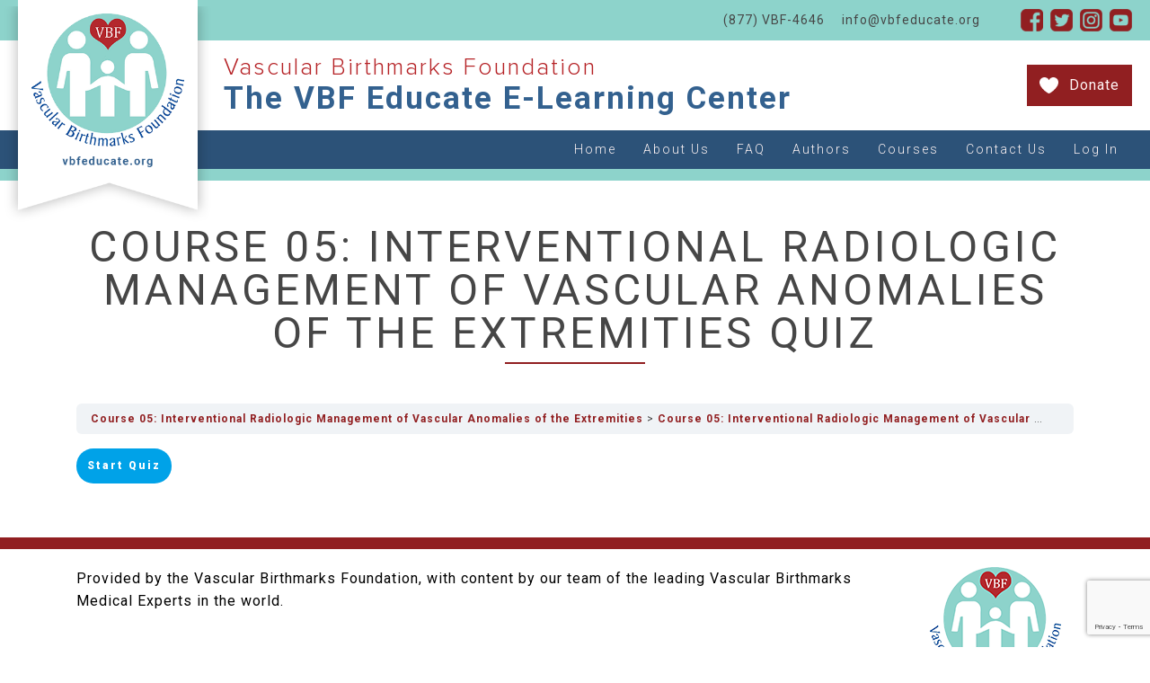

--- FILE ---
content_type: text/html; charset=UTF-8
request_url: https://vbfeducate.org/quizzes/course-05-interventional-radiologic-management-of-vascular-anomalies-of-the-extremities-quiz/
body_size: 13490
content:
<!DOCTYPE html>
<html lang="en-US" class="no-js no-svg">
<head>
<meta charset="UTF-8">
<meta name="viewport" content="width=device-width, initial-scale=1">
<link rel="profile" href="//gmpg.org/xfn/11">  
<script>(function(html){html.className = html.className.replace(/\bno-js\b/,'js')})(document.documentElement);</script>
<meta name='robots' content='index, follow, max-image-preview:large, max-snippet:-1, max-video-preview:-1' />
	<style>img:is([sizes="auto" i], [sizes^="auto," i]) { contain-intrinsic-size: 3000px 1500px }</style>
	
	<!-- This site is optimized with the Yoast SEO plugin v24.3 - https://yoast.com/wordpress/plugins/seo/ -->
	<title>Course 05: Interventional Radiologic Management of Vascular Anomalies of the Extremities Quiz - The VBF Educate E-Learning Center</title>
	<link rel="canonical" href="https://vbfeducate.org/quizzes/course-05-interventional-radiologic-management-of-vascular-anomalies-of-the-extremities-quiz/" />
	<meta property="og:locale" content="en_US" />
	<meta property="og:type" content="article" />
	<meta property="og:title" content="Course 05: Interventional Radiologic Management of Vascular Anomalies of the Extremities Quiz - The VBF Educate E-Learning Center" />
	<meta property="og:url" content="https://vbfeducate.org/quizzes/course-05-interventional-radiologic-management-of-vascular-anomalies-of-the-extremities-quiz/" />
	<meta property="og:site_name" content="The VBF Educate E-Learning Center" />
	<meta property="article:modified_time" content="2020-07-23T15:06:31+00:00" />
	<meta name="twitter:card" content="summary_large_image" />
	<script type="application/ld+json" class="yoast-schema-graph">{"@context":"https://schema.org","@graph":[{"@type":"WebPage","@id":"https://vbfeducate.org/quizzes/course-05-interventional-radiologic-management-of-vascular-anomalies-of-the-extremities-quiz/","url":"https://vbfeducate.org/quizzes/course-05-interventional-radiologic-management-of-vascular-anomalies-of-the-extremities-quiz/","name":"Course 05: Interventional Radiologic Management of Vascular Anomalies of the Extremities Quiz - The VBF Educate E-Learning Center","isPartOf":{"@id":"https://vbfeducate.org/#website"},"datePublished":"2020-07-10T09:55:10+00:00","dateModified":"2020-07-23T15:06:31+00:00","breadcrumb":{"@id":"https://vbfeducate.org/quizzes/course-05-interventional-radiologic-management-of-vascular-anomalies-of-the-extremities-quiz/#breadcrumb"},"inLanguage":"en-US","potentialAction":[{"@type":"ReadAction","target":["https://vbfeducate.org/quizzes/course-05-interventional-radiologic-management-of-vascular-anomalies-of-the-extremities-quiz/"]}]},{"@type":"BreadcrumbList","@id":"https://vbfeducate.org/quizzes/course-05-interventional-radiologic-management-of-vascular-anomalies-of-the-extremities-quiz/#breadcrumb","itemListElement":[{"@type":"ListItem","position":1,"name":"Home","item":"https://vbfeducate.org/"},{"@type":"ListItem","position":2,"name":"Course 05: Interventional Radiologic Management of Vascular Anomalies of the Extremities Quiz"}]},{"@type":"WebSite","@id":"https://vbfeducate.org/#website","url":"https://vbfeducate.org/","name":"The VBF Educate E-Learning Center","description":"","potentialAction":[{"@type":"SearchAction","target":{"@type":"EntryPoint","urlTemplate":"https://vbfeducate.org/?s={search_term_string}"},"query-input":{"@type":"PropertyValueSpecification","valueRequired":true,"valueName":"search_term_string"}}],"inLanguage":"en-US"}]}</script>
	<!-- / Yoast SEO plugin. -->


<link rel="alternate" type="application/rss+xml" title="The VBF Educate E-Learning Center &raquo; Feed" href="https://vbfeducate.org/feed/" />
<link rel="alternate" type="application/rss+xml" title="The VBF Educate E-Learning Center &raquo; Comments Feed" href="https://vbfeducate.org/comments/feed/" />
<script type="text/javascript">
/* <![CDATA[ */
window._wpemojiSettings = {"baseUrl":"https:\/\/s.w.org\/images\/core\/emoji\/15.0.3\/72x72\/","ext":".png","svgUrl":"https:\/\/s.w.org\/images\/core\/emoji\/15.0.3\/svg\/","svgExt":".svg","source":{"concatemoji":"https:\/\/vbfeducate.org\/wp-includes\/js\/wp-emoji-release.min.js?ver=6.7.4"}};
/*! This file is auto-generated */
!function(i,n){var o,s,e;function c(e){try{var t={supportTests:e,timestamp:(new Date).valueOf()};sessionStorage.setItem(o,JSON.stringify(t))}catch(e){}}function p(e,t,n){e.clearRect(0,0,e.canvas.width,e.canvas.height),e.fillText(t,0,0);var t=new Uint32Array(e.getImageData(0,0,e.canvas.width,e.canvas.height).data),r=(e.clearRect(0,0,e.canvas.width,e.canvas.height),e.fillText(n,0,0),new Uint32Array(e.getImageData(0,0,e.canvas.width,e.canvas.height).data));return t.every(function(e,t){return e===r[t]})}function u(e,t,n){switch(t){case"flag":return n(e,"\ud83c\udff3\ufe0f\u200d\u26a7\ufe0f","\ud83c\udff3\ufe0f\u200b\u26a7\ufe0f")?!1:!n(e,"\ud83c\uddfa\ud83c\uddf3","\ud83c\uddfa\u200b\ud83c\uddf3")&&!n(e,"\ud83c\udff4\udb40\udc67\udb40\udc62\udb40\udc65\udb40\udc6e\udb40\udc67\udb40\udc7f","\ud83c\udff4\u200b\udb40\udc67\u200b\udb40\udc62\u200b\udb40\udc65\u200b\udb40\udc6e\u200b\udb40\udc67\u200b\udb40\udc7f");case"emoji":return!n(e,"\ud83d\udc26\u200d\u2b1b","\ud83d\udc26\u200b\u2b1b")}return!1}function f(e,t,n){var r="undefined"!=typeof WorkerGlobalScope&&self instanceof WorkerGlobalScope?new OffscreenCanvas(300,150):i.createElement("canvas"),a=r.getContext("2d",{willReadFrequently:!0}),o=(a.textBaseline="top",a.font="600 32px Arial",{});return e.forEach(function(e){o[e]=t(a,e,n)}),o}function t(e){var t=i.createElement("script");t.src=e,t.defer=!0,i.head.appendChild(t)}"undefined"!=typeof Promise&&(o="wpEmojiSettingsSupports",s=["flag","emoji"],n.supports={everything:!0,everythingExceptFlag:!0},e=new Promise(function(e){i.addEventListener("DOMContentLoaded",e,{once:!0})}),new Promise(function(t){var n=function(){try{var e=JSON.parse(sessionStorage.getItem(o));if("object"==typeof e&&"number"==typeof e.timestamp&&(new Date).valueOf()<e.timestamp+604800&&"object"==typeof e.supportTests)return e.supportTests}catch(e){}return null}();if(!n){if("undefined"!=typeof Worker&&"undefined"!=typeof OffscreenCanvas&&"undefined"!=typeof URL&&URL.createObjectURL&&"undefined"!=typeof Blob)try{var e="postMessage("+f.toString()+"("+[JSON.stringify(s),u.toString(),p.toString()].join(",")+"));",r=new Blob([e],{type:"text/javascript"}),a=new Worker(URL.createObjectURL(r),{name:"wpTestEmojiSupports"});return void(a.onmessage=function(e){c(n=e.data),a.terminate(),t(n)})}catch(e){}c(n=f(s,u,p))}t(n)}).then(function(e){for(var t in e)n.supports[t]=e[t],n.supports.everything=n.supports.everything&&n.supports[t],"flag"!==t&&(n.supports.everythingExceptFlag=n.supports.everythingExceptFlag&&n.supports[t]);n.supports.everythingExceptFlag=n.supports.everythingExceptFlag&&!n.supports.flag,n.DOMReady=!1,n.readyCallback=function(){n.DOMReady=!0}}).then(function(){return e}).then(function(){var e;n.supports.everything||(n.readyCallback(),(e=n.source||{}).concatemoji?t(e.concatemoji):e.wpemoji&&e.twemoji&&(t(e.twemoji),t(e.wpemoji)))}))}((window,document),window._wpemojiSettings);
/* ]]> */
</script>
<link rel='stylesheet' id='thwcfe-contact-info-section-frontend-css' href='https://vbfeducate.org/wp-content/plugins/woo-checkout-field-editor-pro/block/assets/dist/style-contact-info-section-frontend.css?ver=2.1.1' type='text/css' media='all' />
<link rel='stylesheet' id='thwcfe-contact-info-section-editor-css' href='https://vbfeducate.org/wp-content/plugins/woo-checkout-field-editor-pro/block/assets/dist/style-contact-info-section.css?ver=2.1.1' type='text/css' media='all' />
<link rel='stylesheet' id='thwcfe-additional-sections-frontend-css' href='https://vbfeducate.org/wp-content/plugins/woo-checkout-field-editor-pro/block/assets/dist/style-additional-sections-frontend.css?ver=2.1.1' type='text/css' media='all' />
<link rel='stylesheet' id='mp-theme-css' href='https://vbfeducate.org/wp-content/plugins/memberpress/css/ui/theme.css?ver=1.9.39' type='text/css' media='all' />
<style id='wp-emoji-styles-inline-css' type='text/css'>

	img.wp-smiley, img.emoji {
		display: inline !important;
		border: none !important;
		box-shadow: none !important;
		height: 1em !important;
		width: 1em !important;
		margin: 0 0.07em !important;
		vertical-align: -0.1em !important;
		background: none !important;
		padding: 0 !important;
	}
</style>
<link rel='stylesheet' id='wp-block-library-css' href='https://vbfeducate.org/wp-includes/css/dist/block-library/style.min.css?ver=6.7.4' type='text/css' media='all' />
<style id='qsm-quiz-style-inline-css' type='text/css'>


</style>
<style id='classic-theme-styles-inline-css' type='text/css'>
/*! This file is auto-generated */
.wp-block-button__link{color:#fff;background-color:#32373c;border-radius:9999px;box-shadow:none;text-decoration:none;padding:calc(.667em + 2px) calc(1.333em + 2px);font-size:1.125em}.wp-block-file__button{background:#32373c;color:#fff;text-decoration:none}
</style>
<style id='global-styles-inline-css' type='text/css'>
:root{--wp--preset--aspect-ratio--square: 1;--wp--preset--aspect-ratio--4-3: 4/3;--wp--preset--aspect-ratio--3-4: 3/4;--wp--preset--aspect-ratio--3-2: 3/2;--wp--preset--aspect-ratio--2-3: 2/3;--wp--preset--aspect-ratio--16-9: 16/9;--wp--preset--aspect-ratio--9-16: 9/16;--wp--preset--color--black: #000000;--wp--preset--color--cyan-bluish-gray: #abb8c3;--wp--preset--color--white: #ffffff;--wp--preset--color--pale-pink: #f78da7;--wp--preset--color--vivid-red: #cf2e2e;--wp--preset--color--luminous-vivid-orange: #ff6900;--wp--preset--color--luminous-vivid-amber: #fcb900;--wp--preset--color--light-green-cyan: #7bdcb5;--wp--preset--color--vivid-green-cyan: #00d084;--wp--preset--color--pale-cyan-blue: #8ed1fc;--wp--preset--color--vivid-cyan-blue: #0693e3;--wp--preset--color--vivid-purple: #9b51e0;--wp--preset--gradient--vivid-cyan-blue-to-vivid-purple: linear-gradient(135deg,rgba(6,147,227,1) 0%,rgb(155,81,224) 100%);--wp--preset--gradient--light-green-cyan-to-vivid-green-cyan: linear-gradient(135deg,rgb(122,220,180) 0%,rgb(0,208,130) 100%);--wp--preset--gradient--luminous-vivid-amber-to-luminous-vivid-orange: linear-gradient(135deg,rgba(252,185,0,1) 0%,rgba(255,105,0,1) 100%);--wp--preset--gradient--luminous-vivid-orange-to-vivid-red: linear-gradient(135deg,rgba(255,105,0,1) 0%,rgb(207,46,46) 100%);--wp--preset--gradient--very-light-gray-to-cyan-bluish-gray: linear-gradient(135deg,rgb(238,238,238) 0%,rgb(169,184,195) 100%);--wp--preset--gradient--cool-to-warm-spectrum: linear-gradient(135deg,rgb(74,234,220) 0%,rgb(151,120,209) 20%,rgb(207,42,186) 40%,rgb(238,44,130) 60%,rgb(251,105,98) 80%,rgb(254,248,76) 100%);--wp--preset--gradient--blush-light-purple: linear-gradient(135deg,rgb(255,206,236) 0%,rgb(152,150,240) 100%);--wp--preset--gradient--blush-bordeaux: linear-gradient(135deg,rgb(254,205,165) 0%,rgb(254,45,45) 50%,rgb(107,0,62) 100%);--wp--preset--gradient--luminous-dusk: linear-gradient(135deg,rgb(255,203,112) 0%,rgb(199,81,192) 50%,rgb(65,88,208) 100%);--wp--preset--gradient--pale-ocean: linear-gradient(135deg,rgb(255,245,203) 0%,rgb(182,227,212) 50%,rgb(51,167,181) 100%);--wp--preset--gradient--electric-grass: linear-gradient(135deg,rgb(202,248,128) 0%,rgb(113,206,126) 100%);--wp--preset--gradient--midnight: linear-gradient(135deg,rgb(2,3,129) 0%,rgb(40,116,252) 100%);--wp--preset--font-size--small: 13px;--wp--preset--font-size--medium: 20px;--wp--preset--font-size--large: 36px;--wp--preset--font-size--x-large: 42px;--wp--preset--font-family--inter: "Inter", sans-serif;--wp--preset--font-family--cardo: Cardo;--wp--preset--spacing--20: 0.44rem;--wp--preset--spacing--30: 0.67rem;--wp--preset--spacing--40: 1rem;--wp--preset--spacing--50: 1.5rem;--wp--preset--spacing--60: 2.25rem;--wp--preset--spacing--70: 3.38rem;--wp--preset--spacing--80: 5.06rem;--wp--preset--shadow--natural: 6px 6px 9px rgba(0, 0, 0, 0.2);--wp--preset--shadow--deep: 12px 12px 50px rgba(0, 0, 0, 0.4);--wp--preset--shadow--sharp: 6px 6px 0px rgba(0, 0, 0, 0.2);--wp--preset--shadow--outlined: 6px 6px 0px -3px rgba(255, 255, 255, 1), 6px 6px rgba(0, 0, 0, 1);--wp--preset--shadow--crisp: 6px 6px 0px rgba(0, 0, 0, 1);}:where(.is-layout-flex){gap: 0.5em;}:where(.is-layout-grid){gap: 0.5em;}body .is-layout-flex{display: flex;}.is-layout-flex{flex-wrap: wrap;align-items: center;}.is-layout-flex > :is(*, div){margin: 0;}body .is-layout-grid{display: grid;}.is-layout-grid > :is(*, div){margin: 0;}:where(.wp-block-columns.is-layout-flex){gap: 2em;}:where(.wp-block-columns.is-layout-grid){gap: 2em;}:where(.wp-block-post-template.is-layout-flex){gap: 1.25em;}:where(.wp-block-post-template.is-layout-grid){gap: 1.25em;}.has-black-color{color: var(--wp--preset--color--black) !important;}.has-cyan-bluish-gray-color{color: var(--wp--preset--color--cyan-bluish-gray) !important;}.has-white-color{color: var(--wp--preset--color--white) !important;}.has-pale-pink-color{color: var(--wp--preset--color--pale-pink) !important;}.has-vivid-red-color{color: var(--wp--preset--color--vivid-red) !important;}.has-luminous-vivid-orange-color{color: var(--wp--preset--color--luminous-vivid-orange) !important;}.has-luminous-vivid-amber-color{color: var(--wp--preset--color--luminous-vivid-amber) !important;}.has-light-green-cyan-color{color: var(--wp--preset--color--light-green-cyan) !important;}.has-vivid-green-cyan-color{color: var(--wp--preset--color--vivid-green-cyan) !important;}.has-pale-cyan-blue-color{color: var(--wp--preset--color--pale-cyan-blue) !important;}.has-vivid-cyan-blue-color{color: var(--wp--preset--color--vivid-cyan-blue) !important;}.has-vivid-purple-color{color: var(--wp--preset--color--vivid-purple) !important;}.has-black-background-color{background-color: var(--wp--preset--color--black) !important;}.has-cyan-bluish-gray-background-color{background-color: var(--wp--preset--color--cyan-bluish-gray) !important;}.has-white-background-color{background-color: var(--wp--preset--color--white) !important;}.has-pale-pink-background-color{background-color: var(--wp--preset--color--pale-pink) !important;}.has-vivid-red-background-color{background-color: var(--wp--preset--color--vivid-red) !important;}.has-luminous-vivid-orange-background-color{background-color: var(--wp--preset--color--luminous-vivid-orange) !important;}.has-luminous-vivid-amber-background-color{background-color: var(--wp--preset--color--luminous-vivid-amber) !important;}.has-light-green-cyan-background-color{background-color: var(--wp--preset--color--light-green-cyan) !important;}.has-vivid-green-cyan-background-color{background-color: var(--wp--preset--color--vivid-green-cyan) !important;}.has-pale-cyan-blue-background-color{background-color: var(--wp--preset--color--pale-cyan-blue) !important;}.has-vivid-cyan-blue-background-color{background-color: var(--wp--preset--color--vivid-cyan-blue) !important;}.has-vivid-purple-background-color{background-color: var(--wp--preset--color--vivid-purple) !important;}.has-black-border-color{border-color: var(--wp--preset--color--black) !important;}.has-cyan-bluish-gray-border-color{border-color: var(--wp--preset--color--cyan-bluish-gray) !important;}.has-white-border-color{border-color: var(--wp--preset--color--white) !important;}.has-pale-pink-border-color{border-color: var(--wp--preset--color--pale-pink) !important;}.has-vivid-red-border-color{border-color: var(--wp--preset--color--vivid-red) !important;}.has-luminous-vivid-orange-border-color{border-color: var(--wp--preset--color--luminous-vivid-orange) !important;}.has-luminous-vivid-amber-border-color{border-color: var(--wp--preset--color--luminous-vivid-amber) !important;}.has-light-green-cyan-border-color{border-color: var(--wp--preset--color--light-green-cyan) !important;}.has-vivid-green-cyan-border-color{border-color: var(--wp--preset--color--vivid-green-cyan) !important;}.has-pale-cyan-blue-border-color{border-color: var(--wp--preset--color--pale-cyan-blue) !important;}.has-vivid-cyan-blue-border-color{border-color: var(--wp--preset--color--vivid-cyan-blue) !important;}.has-vivid-purple-border-color{border-color: var(--wp--preset--color--vivid-purple) !important;}.has-vivid-cyan-blue-to-vivid-purple-gradient-background{background: var(--wp--preset--gradient--vivid-cyan-blue-to-vivid-purple) !important;}.has-light-green-cyan-to-vivid-green-cyan-gradient-background{background: var(--wp--preset--gradient--light-green-cyan-to-vivid-green-cyan) !important;}.has-luminous-vivid-amber-to-luminous-vivid-orange-gradient-background{background: var(--wp--preset--gradient--luminous-vivid-amber-to-luminous-vivid-orange) !important;}.has-luminous-vivid-orange-to-vivid-red-gradient-background{background: var(--wp--preset--gradient--luminous-vivid-orange-to-vivid-red) !important;}.has-very-light-gray-to-cyan-bluish-gray-gradient-background{background: var(--wp--preset--gradient--very-light-gray-to-cyan-bluish-gray) !important;}.has-cool-to-warm-spectrum-gradient-background{background: var(--wp--preset--gradient--cool-to-warm-spectrum) !important;}.has-blush-light-purple-gradient-background{background: var(--wp--preset--gradient--blush-light-purple) !important;}.has-blush-bordeaux-gradient-background{background: var(--wp--preset--gradient--blush-bordeaux) !important;}.has-luminous-dusk-gradient-background{background: var(--wp--preset--gradient--luminous-dusk) !important;}.has-pale-ocean-gradient-background{background: var(--wp--preset--gradient--pale-ocean) !important;}.has-electric-grass-gradient-background{background: var(--wp--preset--gradient--electric-grass) !important;}.has-midnight-gradient-background{background: var(--wp--preset--gradient--midnight) !important;}.has-small-font-size{font-size: var(--wp--preset--font-size--small) !important;}.has-medium-font-size{font-size: var(--wp--preset--font-size--medium) !important;}.has-large-font-size{font-size: var(--wp--preset--font-size--large) !important;}.has-x-large-font-size{font-size: var(--wp--preset--font-size--x-large) !important;}
:where(.wp-block-post-template.is-layout-flex){gap: 1.25em;}:where(.wp-block-post-template.is-layout-grid){gap: 1.25em;}
:where(.wp-block-columns.is-layout-flex){gap: 2em;}:where(.wp-block-columns.is-layout-grid){gap: 2em;}
:root :where(.wp-block-pullquote){font-size: 1.5em;line-height: 1.6;}
</style>
<link rel='stylesheet' id='contact-form-7-css' href='https://vbfeducate.org/wp-content/plugins/contact-form-7/includes/css/styles.css?ver=6.0.3' type='text/css' media='all' />
<link rel='stylesheet' id='responsive-lightbox-swipebox-css' href='https://vbfeducate.org/wp-content/plugins/responsive-lightbox/assets/swipebox/swipebox.min.css?ver=2.4.8' type='text/css' media='all' />
<link rel='stylesheet' id='theme-my-login-css' href='https://vbfeducate.org/wp-content/plugins/theme-my-login/assets/styles/theme-my-login.min.css?ver=7.1.10' type='text/css' media='all' />
<link rel='stylesheet' id='woocommerce-layout-css' href='https://vbfeducate.org/wp-content/plugins/woocommerce/assets/css/woocommerce-layout.css?ver=9.6.0' type='text/css' media='all' />
<link rel='stylesheet' id='woocommerce-smallscreen-css' href='https://vbfeducate.org/wp-content/plugins/woocommerce/assets/css/woocommerce-smallscreen.css?ver=9.6.0' type='text/css' media='only screen and (max-width: 768px)' />
<link rel='stylesheet' id='woocommerce-general-css' href='https://vbfeducate.org/wp-content/plugins/woocommerce/assets/css/woocommerce.css?ver=9.6.0' type='text/css' media='all' />
<style id='woocommerce-inline-inline-css' type='text/css'>
.woocommerce form .form-row .required { visibility: visible; }
</style>
<link rel='stylesheet' id='learndash_quiz_front_css-css' href='//vbfeducate.org/wp-content/plugins/sfwd-lms/themes/legacy/templates/learndash_quiz_front.min.css?ver=4.20.1.1' type='text/css' media='all' />
<link rel='stylesheet' id='dashicons-css' href='https://vbfeducate.org/wp-includes/css/dashicons.min.css?ver=6.7.4' type='text/css' media='all' />
<link rel='stylesheet' id='learndash-css' href='//vbfeducate.org/wp-content/plugins/sfwd-lms/src/assets/dist/css/styles.css?ver=4.20.1.1' type='text/css' media='all' />
<link rel='stylesheet' id='jquery-dropdown-css-css' href='//vbfeducate.org/wp-content/plugins/sfwd-lms/assets/css/jquery.dropdown.min.css?ver=4.20.1.1' type='text/css' media='all' />
<link rel='stylesheet' id='learndash_lesson_video-css' href='//vbfeducate.org/wp-content/plugins/sfwd-lms/themes/legacy/templates/learndash_lesson_video.min.css?ver=4.20.1.1' type='text/css' media='all' />
<link rel='stylesheet' id='learndash-admin-bar-css' href='https://vbfeducate.org/wp-content/plugins/sfwd-lms/src/assets/dist/css/admin-bar/styles.css?ver=4.20.1.1' type='text/css' media='all' />
<link rel='stylesheet' id='brands-styles-css' href='https://vbfeducate.org/wp-content/plugins/woocommerce/assets/css/brands.css?ver=9.6.0' type='text/css' media='all' />
<link rel='stylesheet' id='bootstrap-css-css' href='https://vbfeducate.org/wp-content/themes/vbf_educate_theme/css/bootstrap.css?ver=6.7.4' type='text/css' media='all' />
<link rel='stylesheet' id='twentyseventeen-style-css' href='https://vbfeducate.org/wp-content/themes/vbf_educate_theme/style.css?ver=6.7.4' type='text/css' media='all' />
<link rel='stylesheet' id='fontawsome-css-css' href='https://vbfeducate.org/wp-content/themes/vbf_educate_theme/css/fontawesome-all.css?ver=1.0' type='text/css' media='all' />
<link rel='stylesheet' id='learndash-front-css' href='//vbfeducate.org/wp-content/plugins/sfwd-lms/themes/ld30/assets/css/learndash.min.css?ver=4.20.1.1' type='text/css' media='all' />
<link rel='stylesheet' id='learndash-quiz-front-css' href='//vbfeducate.org/wp-content/plugins/sfwd-lms/themes/ld30/assets/css/learndash.quiz.front.min.css?ver=4.20.1.1' type='text/css' media='all' />
<link rel='stylesheet' id='tablepress-default-css' href='https://vbfeducate.org/wp-content/plugins/tablepress/css/build/default.css?ver=3.0.2' type='text/css' media='all' />
<script type="text/javascript" src="https://vbfeducate.org/wp-includes/js/jquery/jquery.min.js?ver=3.7.1" id="jquery-core-js"></script>
<script type="text/javascript" src="https://vbfeducate.org/wp-includes/js/jquery/jquery-migrate.min.js?ver=3.4.1" id="jquery-migrate-js"></script>
<script type="text/javascript" src="https://vbfeducate.org/wp-content/plugins/responsive-lightbox/assets/swipebox/jquery.swipebox.min.js?ver=2.4.8" id="responsive-lightbox-swipebox-js"></script>
<script type="text/javascript" src="https://vbfeducate.org/wp-includes/js/underscore.min.js?ver=1.13.7" id="underscore-js"></script>
<script type="text/javascript" src="https://vbfeducate.org/wp-content/plugins/responsive-lightbox/assets/infinitescroll/infinite-scroll.pkgd.min.js?ver=6.7.4" id="responsive-lightbox-infinite-scroll-js"></script>
<script type="text/javascript" id="responsive-lightbox-js-before">
/* <![CDATA[ */
var rlArgs = {"script":"swipebox","selector":"lightbox","customEvents":"","activeGalleries":true,"animation":true,"hideCloseButtonOnMobile":false,"removeBarsOnMobile":false,"hideBars":true,"hideBarsDelay":5000,"videoMaxWidth":1080,"useSVG":true,"loopAtEnd":false,"woocommerce_gallery":false,"ajaxurl":"https:\/\/vbfeducate.org\/wp-admin\/admin-ajax.php","nonce":"8df9d89676","preview":false,"postId":14390,"scriptExtension":false};
/* ]]> */
</script>
<script type="text/javascript" src="https://vbfeducate.org/wp-content/plugins/responsive-lightbox/js/front.js?ver=2.4.8" id="responsive-lightbox-js"></script>
<script type="text/javascript" src="https://vbfeducate.org/wp-content/plugins/woocommerce/assets/js/jquery-blockui/jquery.blockUI.min.js?ver=2.7.0-wc.9.6.0" id="jquery-blockui-js" defer="defer" data-wp-strategy="defer"></script>
<script type="text/javascript" id="wc-add-to-cart-js-extra">
/* <![CDATA[ */
var wc_add_to_cart_params = {"ajax_url":"\/wp-admin\/admin-ajax.php","wc_ajax_url":"\/?wc-ajax=%%endpoint%%","i18n_view_cart":"View cart","cart_url":"https:\/\/vbfeducate.org\/cart\/","is_cart":"","cart_redirect_after_add":"no"};
/* ]]> */
</script>
<script type="text/javascript" src="https://vbfeducate.org/wp-content/plugins/woocommerce/assets/js/frontend/add-to-cart.min.js?ver=9.6.0" id="wc-add-to-cart-js" defer="defer" data-wp-strategy="defer"></script>
<script type="text/javascript" src="https://vbfeducate.org/wp-content/plugins/woocommerce/assets/js/js-cookie/js.cookie.min.js?ver=2.1.4-wc.9.6.0" id="js-cookie-js" defer="defer" data-wp-strategy="defer"></script>
<script type="text/javascript" id="woocommerce-js-extra">
/* <![CDATA[ */
var woocommerce_params = {"ajax_url":"\/wp-admin\/admin-ajax.php","wc_ajax_url":"\/?wc-ajax=%%endpoint%%"};
/* ]]> */
</script>
<script type="text/javascript" src="https://vbfeducate.org/wp-content/plugins/woocommerce/assets/js/frontend/woocommerce.min.js?ver=9.6.0" id="woocommerce-js" defer="defer" data-wp-strategy="defer"></script>
<link rel="https://api.w.org/" href="https://vbfeducate.org/wp-json/" /><link rel="alternate" title="JSON" type="application/json" href="https://vbfeducate.org/wp-json/wp/v2/sfwd-quiz/14390" /><link rel='shortlink' href='https://vbfeducate.org/?p=14390' />
<link rel="alternate" title="oEmbed (JSON)" type="application/json+oembed" href="https://vbfeducate.org/wp-json/oembed/1.0/embed?url=https%3A%2F%2Fvbfeducate.org%2Fquizzes%2Fcourse-05-interventional-radiologic-management-of-vascular-anomalies-of-the-extremities-quiz%2F" />
<link rel="alternate" title="oEmbed (XML)" type="text/xml+oembed" href="https://vbfeducate.org/wp-json/oembed/1.0/embed?url=https%3A%2F%2Fvbfeducate.org%2Fquizzes%2Fcourse-05-interventional-radiologic-management-of-vascular-anomalies-of-the-extremities-quiz%2F&#038;format=xml" />
<link rel="shortcut icon" href="https://vbfeducate.org/wp-content/themes/vbf_educate_theme/favicon.ico" />	<noscript><style>.woocommerce-product-gallery{ opacity: 1 !important; }</style></noscript>
	<style class='wp-fonts-local' type='text/css'>
@font-face{font-family:Inter;font-style:normal;font-weight:300 900;font-display:fallback;src:url('https://vbfeducate.org/wp-content/plugins/woocommerce/assets/fonts/Inter-VariableFont_slnt,wght.woff2') format('woff2');font-stretch:normal;}
@font-face{font-family:Cardo;font-style:normal;font-weight:400;font-display:fallback;src:url('https://vbfeducate.org/wp-content/plugins/woocommerce/assets/fonts/cardo_normal_400.woff2') format('woff2');}
</style>
		<style type="text/css" id="wp-custom-css">
			/**Start button styles**/
.bannercont .banbtn {
	padding: 12px 18px !important;
	font-size: 16px !important;
	font-weight: 700 !important;
}

/* .banner_cap .spclmbtn {
		padding: 14px 40px !important;
	font-size: 26px !important;
	font-weight: 600 !important;
} */

/**LearnDash Grid adjustments**/
.ld_course_grid .thumbnail .caption .entry-title {
	font-size: 20px;
	line-height:1.3;
	letter-spacing: 1px;
}

.attachment-course-thumb {
	filter: brightness(95%);
-webkit-filter: brightness(95%);
-moz-filter: brightness(95%);
}

.attachment-course-thumb:hover {
		filter: brightness(100%);
-webkit-filter: brightness(100%);
-moz-filter: brightness(100%);
}



/*@media only screen
and (min-width : 900px) {
	.bannercont .banbtn {
	padding: 12px 18px !important;
	font-size: 16px !important;
	font-weight: 700 !important;
}

  a.banner_cap .spclmbtn {
	height: 100%;
		padding: 13px 30px !important;
	font-size: 18px !important;
	font-weight: 600 !important;
}  
} */


@media only screen
and (min-width : 1200px) {
/* Add you style here */
/* 	.bannercont .banbtn {
	padding: 12px 18px !important;
	font-size: 16px !important;
	font-weight: 700 !important;
} */

.banner_cap .spclmbtn {
	height: 100%;
		padding: 13px 30px !important;
	font-size: 20px !important;
	font-weight: 600 !important;
}
}

		</style>
		</head>
<body class="sfwd-quiz-template-default single single-sfwd-quiz postid-14390 theme-vbf_educate_theme woocommerce-no-js has-header-image has-sidebar colors-light learndash-cpt learndash-cpt-sfwd-quiz learndash-template-ld30 learndash-cpt-sfwd-quiz-14390-current learndash-cpt-sfwd-courses-14118-parent learndash-embed-responsive">
    <header class="header">
	<div class="headertop">
	    <div class="header_topcon">
		<div class="toplft">
		    <ul>
			<li><a href="tel:8778234646">(877) VBF-4646</a></li>
			<li><a href="mailto:info@vbfeducate.org">info@vbfeducate.org</a></li>
		    </ul>
		</div>
		<div class="topright">
		    <div class="socialmedia">
			<ul>
                              			    <li><a href="https://www.facebook.com/VascularBirthmarksFoundation/" target="_blank"><img src="https://vbfeducate.org/wp-content/uploads/2018/06/fb.png" alt=""></a></li>
                                			    <li><a href="https://twitter.com/VBirthmarks" target="_blank"><img src="https://vbfeducate.org/wp-content/uploads/2018/06/tw.png" alt=""></a></li>
                                			    <li><a href="https://www.instagram.com/vbirthmarks/" target="_blank"><img src="https://vbfeducate.org/wp-content/uploads/2018/06/insta.png" alt=""></a></li>
                                			    <li><a href="https://www.youtube.com/c/VascularBirthmarksFoundation" target="_blank"><img src="https://vbfeducate.org/wp-content/uploads/2018/06/youtube.png" alt=""></a></li>
                                    			</ul>
		    </div>
		</div>
	    </div>
	</div>
	<div class="headermid">
	    <div class="logo"><a href="https://vbfeducate.org"><img src="https://vbfeducate.org/wp-content/themes/vbf_educate_theme/images/logo.png" alt=""></a></div>
	
	    <div class="headmidcont">
		<div class="headmidlft">
		    <h2>Vascular Birthmarks Foundation<span>The VBF Educate E-Learning Center</span></h2>					
		</div>
		<div class="headmidright">
		    <ul>
			<li><a href="https://birthmark.org/donate/" class="donatebtn" target="_blank">Donate</a></li>
		    </ul>
		</div>
	    </div>
	</div>    
	<div class="headerbot">
	    <nav class="navbar navbar-expand-lg">
		<button class="navbar-toggler" type="button" data-toggle="collapse" data-target="#navbarSupportedContent" aria-controls="navbarSupportedContent" aria-expanded="false" aria-label="Toggle navigation">
		    <img src="https://vbfeducate.org/wp-content/themes/vbf_educate_theme/images/menu.svg" alt="">
		</button>
	    
		<div class="collapse navbar-collapse" id="navbarSupportedContent">
		    <ul id="menu-main-nav-menu" class="navbar-nav ml-auto"><li id="menu-item-37" class="menu-item menu-item-type-post_type menu-item-object-page menu-item-home menu-item-37"><a href="https://vbfeducate.org/">Home</a></li>
<li id="menu-item-31" class="menu-item menu-item-type-post_type menu-item-object-page menu-item-31"><a href="https://vbfeducate.org/about-us/">About Us</a></li>
<li id="menu-item-28" class="menu-item menu-item-type-post_type menu-item-object-page menu-item-28"><a href="https://vbfeducate.org/faq/">FAQ</a></li>
<li id="menu-item-8188" class="menu-item menu-item-type-post_type menu-item-object-page menu-item-8188"><a href="https://vbfeducate.org/author/">Authors</a></li>
<li id="menu-item-14680" class="menu-item menu-item-type-post_type menu-item-object-page menu-item-14680"><a href="https://vbfeducate.org/about-our-courses/">Courses</a></li>
<li id="menu-item-29" class="menu-item menu-item-type-post_type menu-item-object-page menu-item-29"><a href="https://vbfeducate.org/contact-us/">Contact Us</a></li>
<li><a class="" href="https://vbfeducate.org/login">Log In</a></li></ul>		</div>
	    </nav> 
	    <div style="display: none;"><div class="learndash-wrapper"><a class="ld-login ld-login ld-login-text ld-login-button ld-button" href="https://vbfeducate.org/login/?redirect_to=https%3A%2F%2Fvbfeducate.org%2Fquizzes%2Fcourse-05-interventional-radiologic-management-of-vascular-anomalies-of-the-extremities-quiz%2F"><span class="ld-icon ld-icon-login ld-icon-left"></span>Login</a></div></div>                                            
	</div>
    </header>
    <div class="innerpagebody gapsec">
        <div class="quizesec1">
                        <div class="container">
                <h2 class="title">Course 05: Interventional Radiologic Management of Vascular Anomalies of the Extremities Quiz</h2>
                    <div class="faq_sec quiz-section">
                        <div class="learndash user_has_no_access"  id="learndash_post_14390"><div class="learndash-wrapper">
<div class="learndash-wrapper learndash-wrap learndash-shortcode-wrap learndash-shortcode-wrap-ld_infobar-14118_14390_0">
			<div class="ld-quiz-status">
								<div class="ld-breadcrumbs">
					
<div class="ld-breadcrumbs-segments">
				<span><a href="https://vbfeducate.org/courses/course-05-interventional-radiologic-management-of-vascular-anomalies-of-the-extremities/">Course 05: Interventional Radiologic Management of Vascular Anomalies of the Extremities</a> </span>
						<span><a href="https://vbfeducate.org/quizzes/course-05-interventional-radiologic-management-of-vascular-anomalies-of-the-extremities-quiz/">Course 05: Interventional Radiologic Management of Vascular Anomalies of the Extremities Quiz</a> </span>
			</div> <!--/.ld-breadcrumbs-segments-->

				</div> <!--/.ld-breadcrumbs-->
							</div>
			
</div>
<div class="ld-tabs ld-tab-count-1">
	
	<div class="ld-tabs-content">
		
			<div role="tabpanel" tabindex="0" aria-labelledby="content" class="ld-tab-content ld-visible" id="ld-tab-content-14390">
											</div>

			
	</div> <!--/.ld-tabs-content-->

</div> <!--/.ld-tabs-->
		<div class="wpProQuiz_content" id="wpProQuiz_9" data-quiz-meta="{&quot;quiz_pro_id&quot;:9,&quot;quiz_post_id&quot;:14390}">
			<div class="wpProQuiz_spinner" style="display:none">
				<div></div>
			</div>
			<div style="display: none;" class="wpProQuiz_time_limit">
	<div class="time">
		Time limit: <span>0</span>	</div>
	<div class="wpProQuiz_progress"></div>
</div>
<div class="wpProQuiz_checkPage" style="display: none;">
	<h4 class="wpProQuiz_header">
	Quiz Summary	</h4>
	<p><span>0</span> of 10 Questions completed</p>	<p>Questions:</p>
	<div class="wpProQuiz_reviewSummary"></div>

	
	<input type="button" name="endQuizSummary" value="Finish Quiz" class="wpProQuiz_button" /> </div>
<div class="wpProQuiz_infopage" style="display: none;">
	<h4>Information</h4>
		<input type="button" name="endInfopage" value="Finish Quiz" class="wpProQuiz_button" /> </div>
<div class="wpProQuiz_text">
		<div>
		<input class="wpProQuiz_button" type="button" 
		value="Start Quiz" name="startQuiz" />	</div>
</div>
<div style="display: none;" class="wpProQuiz_lock">		
	<p>You have already completed the quiz before. Hence you can not start it again.</p></div>
<div style="display: none;" class="wpProQuiz_loadQuiz">
	<p>
		Quiz is loading&#8230;	</p>
</div>
<div style="display: none;" class="wpProQuiz_startOnlyRegisteredUser">
	<p>You must sign in or sign up to start the quiz.</p></div>
<div style="display: none;" class="wpProQuiz_prerequisite">
	<p>You must first complete the following: <span></span></p></div>
<div style="display: none;" class="wpProQuiz_sending">
	<h4 class="wpProQuiz_header">Results</h4>
	<p>
		<div>
		Quiz complete. Results are being recorded.		</div>
		<div>
			<dd class="course_progress">
				<div class="course_progress_blue sending_progress_bar" style="width: 0%;">
				</div>
			</dd>
		</div>
	</p>
</div>

<div style="display: none;" class="wpProQuiz_results">
	<h4 class="wpProQuiz_header">Results</h4>
	<p><span class="wpProQuiz_correct_answer">0</span> of <span>10</span> Questions answered correctly</p>		<p class="wpProQuiz_quiz_time">
		Your time: <span></span>		</p>
			<p class="wpProQuiz_time_limit_expired" style="display: none;">
	Time has elapsed	</p>

			<p class="wpProQuiz_points">
		You have reached <span>0</span> of <span>0</span> point(s), (<span>0</span>)		</p>
		<p class="wpProQuiz_graded_points" style="display: none;">
		Earned Point(s): <span>0</span> of <span>0</span>, (<span>0</span>)		<br />
		<span>0</span> Essay(s) Pending (Possible Point(s): <span>0</span>)		<br />
		</p>
		
	<div class="wpProQuiz_catOverview" style="display:none;">
		<h4>
		Categories		</h4>

		<div style="margin-top: 10px;">
			<ol>
							<li data-category_id="0">
					<span class="wpProQuiz_catName">Not categorized</span>
					<span class="wpProQuiz_catPercent">0%</span>
				</li>
							</ol>
		</div>
	</div>
	<div>
		<ul class="wpProQuiz_resultsList">
							<li style="display: none;">
					<div>
											</div>
				</li>
					</ul>
	</div>
		<div class="ld-quiz-actions" style="margin: 10px 0px;">
				<div class='quiz_continue_link
				'>

		</div>
					<input class="wpProQuiz_button wpProQuiz_button_restartQuiz" type="button" name="restartQuiz"
					value="Restart Quiz"/>						<input class="wpProQuiz_button wpProQuiz_button_reShowQuestion" type="button" name="reShowQuestion"
					value="View Questions" />					</div>
</div>
<div class="wpProQuiz_reviewDiv" style="display: none;">
	<div class="wpProQuiz_reviewQuestion">
	<ol>
					<li>1</li>
					<li>2</li>
					<li>3</li>
					<li>4</li>
					<li>5</li>
					<li>6</li>
					<li>7</li>
					<li>8</li>
					<li>9</li>
					<li>10</li>
			</ol>
	<div style="display: none;"></div>
</div>
<div class="wpProQuiz_reviewLegend">
	<ol>
		<li class="learndash-quiz-review-legend-item-current">
			<span class="wpProQuiz_reviewColor wpProQuiz_reviewQuestion_Target"></span>
			<span class="wpProQuiz_reviewText">Current</span>
		</li>
		<li class="learndash-quiz-review-legend-item-review">
			<span class="wpProQuiz_reviewColor wpProQuiz_reviewColor_Review"></span>
			<span class="wpProQuiz_reviewText">Review</span>
		</li>
		<li class="learndash-quiz-review-legend-item-answered">
			<span class="wpProQuiz_reviewColor wpProQuiz_reviewColor_Answer"></span>
			<span class="wpProQuiz_reviewText">Answered</span>
		</li>
		<li class="learndash-quiz-review-legend-item-correct">
			<span class="wpProQuiz_reviewColor wpProQuiz_reviewColor_AnswerCorrect"></span>
			<span class="wpProQuiz_reviewText">Correct</span>
		</li>
		<li class="learndash-quiz-review-legend-item-incorrect">
			<span class="wpProQuiz_reviewColor wpProQuiz_reviewColor_AnswerIncorrect"></span>
			<span class="wpProQuiz_reviewText">Incorrect</span>
		</li>
	</ol>
	<div style="clear: both;"></div>
</div>
<div class="wpProQuiz_reviewButtons">
			<input type="button" name="review" value="Review Question" class="wpProQuiz_button2" style="float: left; display: block;"> 				<div style="clear: both;"></div>
	</div>
</div>
<div class="wpProQuiz_quizAnker" style="display: none;"></div>
<div style="display: none;" class="wpProQuiz_quiz">
	<ol class="wpProQuiz_list">
					<li class="wpProQuiz_listItem" style="display: none;" data-type="single" data-question-meta="{&quot;type&quot;:&quot;single&quot;,&quot;question_pro_id&quot;:81,&quot;question_post_id&quot;:14391}">
				<div class="wpProQuiz_question_page" style="display:none;" >
				Question <span>1</span> of <span>10</span>				</div>
				<h5 style="display: none;" class="wpProQuiz_header">
					<span>1</span>. Question
				</h5>

				
								<div class="wpProQuiz_question" style="margin: 10px 0px 0px 0px;">
					<div class="wpProQuiz_question_text">
						<p>The treatment of venous malformations can best be summarized as:</p>
					</div>
					<p class="wpProQuiz_clear" style="clear:both;"></p>

										
										<ul class="wpProQuiz_questionList" data-question_id="81"
						data-type="single">
						
								<li class="wpProQuiz_questionListItem" data-pos="0">
																			<span style="display:none;"></span>
										<label>
											<input class="wpProQuiz_questionInput" autocomplete="off"
													type="radio"
													name="question_9_81"
													value="1"> A frustrating process with frequent major setbacks										</label>

																		</li>
								
								<li class="wpProQuiz_questionListItem" data-pos="1">
																			<span style="display:none;"></span>
										<label>
											<input class="wpProQuiz_questionInput" autocomplete="off"
													type="radio"
													name="question_9_81"
													value="2"> A cautionary tale of trial and error										</label>

																		</li>
								
								<li class="wpProQuiz_questionListItem" data-pos="2">
																			<span style="display:none;"></span>
										<label>
											<input class="wpProQuiz_questionInput" autocomplete="off"
													type="radio"
													name="question_9_81"
													value="3"> Not curative but can greatly improve symptoms										</label>

																		</li>
													</ul>
									</div>
									<div class="wpProQuiz_response" style="display: none;">
						<div style="display: none;" class="wpProQuiz_correct">
															<span>
								Correct								</span>
														<div class="wpProQuiz_AnswerMessage"></div>
						</div>
						<div style="display: none;" class="wpProQuiz_incorrect">
															<span>
								Incorrect							</span>
														<div class="wpProQuiz_AnswerMessage"></div>
						</div>
					</div>
				
				
												<input type="button" name="back" value="Back" class="wpProQuiz_button wpProQuiz_QuestionButton" style="float: left ; margin-right: 10px ; display: none;"> 												<input type="button" name="check" value="Check" class="wpProQuiz_button wpProQuiz_QuestionButton" style="float: right ; margin-right: 10px ; display: none;"> 								<input type="button" name="next" value="Next" class="wpProQuiz_button wpProQuiz_QuestionButton" style="float: right; display: none;"> 								<div style="clear: both;"></div>

							</li>

					<li class="wpProQuiz_listItem" style="display: none;" data-type="single" data-question-meta="{&quot;type&quot;:&quot;single&quot;,&quot;question_pro_id&quot;:82,&quot;question_post_id&quot;:14394}">
				<div class="wpProQuiz_question_page" style="display:none;" >
				Question <span>2</span> of <span>10</span>				</div>
				<h5 style="display: none;" class="wpProQuiz_header">
					<span>2</span>. Question
				</h5>

				
								<div class="wpProQuiz_question" style="margin: 10px 0px 0px 0px;">
					<div class="wpProQuiz_question_text">
						<p>Surgery is discussed in which of the following situations?</p>
					</div>
					<p class="wpProQuiz_clear" style="clear:both;"></p>

										
										<ul class="wpProQuiz_questionList" data-question_id="82"
						data-type="single">
						
								<li class="wpProQuiz_questionListItem" data-pos="0">
																			<span style="display:none;"></span>
										<label>
											<input class="wpProQuiz_questionInput" autocomplete="off"
													type="radio"
													name="question_9_82"
													value="1"> When lesion is localized, bulky, or has extensive tissue involvement										</label>

																		</li>
								
								<li class="wpProQuiz_questionListItem" data-pos="1">
																			<span style="display:none;"></span>
										<label>
											<input class="wpProQuiz_questionInput" autocomplete="off"
													type="radio"
													name="question_9_82"
													value="2"> When lesion is in early growth phase with no bulk to lesion.										</label>

																		</li>
								
								<li class="wpProQuiz_questionListItem" data-pos="2">
																			<span style="display:none;"></span>
										<label>
											<input class="wpProQuiz_questionInput" autocomplete="off"
													type="radio"
													name="question_9_82"
													value="3"> When lesion is ulcerated.										</label>

																		</li>
								
								<li class="wpProQuiz_questionListItem" data-pos="3">
																			<span style="display:none;"></span>
										<label>
											<input class="wpProQuiz_questionInput" autocomplete="off"
													type="radio"
													name="question_9_82"
													value="4"> When lesion is localized and has history of profuse bleeding.										</label>

																		</li>
													</ul>
									</div>
									<div class="wpProQuiz_response" style="display: none;">
						<div style="display: none;" class="wpProQuiz_correct">
															<span>
								Correct								</span>
														<div class="wpProQuiz_AnswerMessage"></div>
						</div>
						<div style="display: none;" class="wpProQuiz_incorrect">
															<span>
								Incorrect							</span>
														<div class="wpProQuiz_AnswerMessage"></div>
						</div>
					</div>
				
				
												<input type="button" name="back" value="Back" class="wpProQuiz_button wpProQuiz_QuestionButton" style="float: left ; margin-right: 10px ; display: none;"> 												<input type="button" name="check" value="Check" class="wpProQuiz_button wpProQuiz_QuestionButton" style="float: right ; margin-right: 10px ; display: none;"> 								<input type="button" name="next" value="Next" class="wpProQuiz_button wpProQuiz_QuestionButton" style="float: right; display: none;"> 								<div style="clear: both;"></div>

							</li>

					<li class="wpProQuiz_listItem" style="display: none;" data-type="single" data-question-meta="{&quot;type&quot;:&quot;single&quot;,&quot;question_pro_id&quot;:83,&quot;question_post_id&quot;:14397}">
				<div class="wpProQuiz_question_page" style="display:none;" >
				Question <span>3</span> of <span>10</span>				</div>
				<h5 style="display: none;" class="wpProQuiz_header">
					<span>3</span>. Question
				</h5>

				
								<div class="wpProQuiz_question" style="margin: 10px 0px 0px 0px;">
					<div class="wpProQuiz_question_text">
						<p>Surgery requires which of the following for definitive diagnosis? </p>
					</div>
					<p class="wpProQuiz_clear" style="clear:both;"></p>

										
										<ul class="wpProQuiz_questionList" data-question_id="83"
						data-type="single">
						
								<li class="wpProQuiz_questionListItem" data-pos="0">
																			<span style="display:none;"></span>
										<label>
											<input class="wpProQuiz_questionInput" autocomplete="off"
													type="radio"
													name="question_9_83"
													value="1"> Ultrasound										</label>

																		</li>
								
								<li class="wpProQuiz_questionListItem" data-pos="1">
																			<span style="display:none;"></span>
										<label>
											<input class="wpProQuiz_questionInput" autocomplete="off"
													type="radio"
													name="question_9_83"
													value="2"> Detailed history of lesion only.										</label>

																		</li>
								
								<li class="wpProQuiz_questionListItem" data-pos="2">
																			<span style="display:none;"></span>
										<label>
											<input class="wpProQuiz_questionInput" autocomplete="off"
													type="radio"
													name="question_9_83"
													value="3"> Detailed pre-op imaging studies. 										</label>

																		</li>
								
								<li class="wpProQuiz_questionListItem" data-pos="3">
																			<span style="display:none;"></span>
										<label>
											<input class="wpProQuiz_questionInput" autocomplete="off"
													type="radio"
													name="question_9_83"
													value="4"> Patient’s desire for surgery.  										</label>

																		</li>
													</ul>
									</div>
									<div class="wpProQuiz_response" style="display: none;">
						<div style="display: none;" class="wpProQuiz_correct">
															<span>
								Correct								</span>
														<div class="wpProQuiz_AnswerMessage"></div>
						</div>
						<div style="display: none;" class="wpProQuiz_incorrect">
															<span>
								Incorrect							</span>
														<div class="wpProQuiz_AnswerMessage"></div>
						</div>
					</div>
				
				
												<input type="button" name="back" value="Back" class="wpProQuiz_button wpProQuiz_QuestionButton" style="float: left ; margin-right: 10px ; display: none;"> 												<input type="button" name="check" value="Check" class="wpProQuiz_button wpProQuiz_QuestionButton" style="float: right ; margin-right: 10px ; display: none;"> 								<input type="button" name="next" value="Next" class="wpProQuiz_button wpProQuiz_QuestionButton" style="float: right; display: none;"> 								<div style="clear: both;"></div>

							</li>

					<li class="wpProQuiz_listItem" style="display: none;" data-type="single" data-question-meta="{&quot;type&quot;:&quot;single&quot;,&quot;question_pro_id&quot;:84,&quot;question_post_id&quot;:14400}">
				<div class="wpProQuiz_question_page" style="display:none;" >
				Question <span>4</span> of <span>10</span>				</div>
				<h5 style="display: none;" class="wpProQuiz_header">
					<span>4</span>. Question
				</h5>

				
								<div class="wpProQuiz_question" style="margin: 10px 0px 0px 0px;">
					<div class="wpProQuiz_question_text">
						<p>Which of the following risk factor is increased in AVMs?</p>
					</div>
					<p class="wpProQuiz_clear" style="clear:both;"></p>

										
										<ul class="wpProQuiz_questionList" data-question_id="84"
						data-type="single">
						
								<li class="wpProQuiz_questionListItem" data-pos="0">
																			<span style="display:none;"></span>
										<label>
											<input class="wpProQuiz_questionInput" autocomplete="off"
													type="radio"
													name="question_9_84"
													value="1"> Lymphatic drainage										</label>

																		</li>
								
								<li class="wpProQuiz_questionListItem" data-pos="1">
																			<span style="display:none;"></span>
										<label>
											<input class="wpProQuiz_questionInput" autocomplete="off"
													type="radio"
													name="question_9_84"
													value="2"> Neurological sensitivity										</label>

																		</li>
								
								<li class="wpProQuiz_questionListItem" data-pos="2">
																			<span style="display:none;"></span>
										<label>
											<input class="wpProQuiz_questionInput" autocomplete="off"
													type="radio"
													name="question_9_84"
													value="3"> Thromboembolism.										</label>

																		</li>
								
								<li class="wpProQuiz_questionListItem" data-pos="3">
																			<span style="display:none;"></span>
										<label>
											<input class="wpProQuiz_questionInput" autocomplete="off"
													type="radio"
													name="question_9_84"
													value="4"> Cardiac workload.										</label>

																		</li>
													</ul>
									</div>
									<div class="wpProQuiz_response" style="display: none;">
						<div style="display: none;" class="wpProQuiz_correct">
															<span>
								Correct								</span>
														<div class="wpProQuiz_AnswerMessage"></div>
						</div>
						<div style="display: none;" class="wpProQuiz_incorrect">
															<span>
								Incorrect							</span>
														<div class="wpProQuiz_AnswerMessage"></div>
						</div>
					</div>
				
				
												<input type="button" name="back" value="Back" class="wpProQuiz_button wpProQuiz_QuestionButton" style="float: left ; margin-right: 10px ; display: none;"> 												<input type="button" name="check" value="Check" class="wpProQuiz_button wpProQuiz_QuestionButton" style="float: right ; margin-right: 10px ; display: none;"> 								<input type="button" name="next" value="Next" class="wpProQuiz_button wpProQuiz_QuestionButton" style="float: right; display: none;"> 								<div style="clear: both;"></div>

							</li>

					<li class="wpProQuiz_listItem" style="display: none;" data-type="single" data-question-meta="{&quot;type&quot;:&quot;single&quot;,&quot;question_pro_id&quot;:85,&quot;question_post_id&quot;:14403}">
				<div class="wpProQuiz_question_page" style="display:none;" >
				Question <span>5</span> of <span>10</span>				</div>
				<h5 style="display: none;" class="wpProQuiz_header">
					<span>5</span>. Question
				</h5>

				
								<div class="wpProQuiz_question" style="margin: 10px 0px 0px 0px;">
					<div class="wpProQuiz_question_text">
						<p>Which risk factor should be discussed prior to treatment of a vascular malformation or vascular tumor?</p>
					</div>
					<p class="wpProQuiz_clear" style="clear:both;"></p>

										
										<ul class="wpProQuiz_questionList" data-question_id="85"
						data-type="single">
						
								<li class="wpProQuiz_questionListItem" data-pos="0">
																			<span style="display:none;"></span>
										<label>
											<input class="wpProQuiz_questionInput" autocomplete="off"
													type="radio"
													name="question_9_85"
													value="1"> The risk of anesthesia to the developing brain.										</label>

																		</li>
								
								<li class="wpProQuiz_questionListItem" data-pos="1">
																			<span style="display:none;"></span>
										<label>
											<input class="wpProQuiz_questionInput" autocomplete="off"
													type="radio"
													name="question_9_85"
													value="2"> The risk of seizure activity.										</label>

																		</li>
								
								<li class="wpProQuiz_questionListItem" data-pos="2">
																			<span style="display:none;"></span>
										<label>
											<input class="wpProQuiz_questionInput" autocomplete="off"
													type="radio"
													name="question_9_85"
													value="3"> The risk of hyperactivity following surgery. 										</label>

																		</li>
								
								<li class="wpProQuiz_questionListItem" data-pos="3">
																			<span style="display:none;"></span>
										<label>
											<input class="wpProQuiz_questionInput" autocomplete="off"
													type="radio"
													name="question_9_85"
													value="4"> The risk of kidney damage from contrast medium.										</label>

																		</li>
													</ul>
									</div>
									<div class="wpProQuiz_response" style="display: none;">
						<div style="display: none;" class="wpProQuiz_correct">
															<span>
								Correct								</span>
														<div class="wpProQuiz_AnswerMessage"></div>
						</div>
						<div style="display: none;" class="wpProQuiz_incorrect">
															<span>
								Incorrect							</span>
														<div class="wpProQuiz_AnswerMessage"></div>
						</div>
					</div>
				
				
												<input type="button" name="back" value="Back" class="wpProQuiz_button wpProQuiz_QuestionButton" style="float: left ; margin-right: 10px ; display: none;"> 												<input type="button" name="check" value="Check" class="wpProQuiz_button wpProQuiz_QuestionButton" style="float: right ; margin-right: 10px ; display: none;"> 								<input type="button" name="next" value="Next" class="wpProQuiz_button wpProQuiz_QuestionButton" style="float: right; display: none;"> 								<div style="clear: both;"></div>

							</li>

					<li class="wpProQuiz_listItem" style="display: none;" data-type="single" data-question-meta="{&quot;type&quot;:&quot;single&quot;,&quot;question_pro_id&quot;:86,&quot;question_post_id&quot;:14406}">
				<div class="wpProQuiz_question_page" style="display:none;" >
				Question <span>6</span> of <span>10</span>				</div>
				<h5 style="display: none;" class="wpProQuiz_header">
					<span>6</span>. Question
				</h5>

				
								<div class="wpProQuiz_question" style="margin: 10px 0px 0px 0px;">
					<div class="wpProQuiz_question_text">
						<p>Which of the following are some benefits of early vs. delayed intervention?</p>
					</div>
					<p class="wpProQuiz_clear" style="clear:both;"></p>

										
										<ul class="wpProQuiz_questionList" data-question_id="86"
						data-type="single">
						
								<li class="wpProQuiz_questionListItem" data-pos="0">
																			<span style="display:none;"></span>
										<label>
											<input class="wpProQuiz_questionInput" autocomplete="off"
													type="radio"
													name="question_9_86"
													value="1"> Cardiovascular and neurological systems stimulate rapid healing. 										</label>

																		</li>
								
								<li class="wpProQuiz_questionListItem" data-pos="1">
																			<span style="display:none;"></span>
										<label>
											<input class="wpProQuiz_questionInput" autocomplete="off"
													type="radio"
													name="question_9_86"
													value="2"> Immature vasculature and lymphatic system considerations.										</label>

																		</li>
								
								<li class="wpProQuiz_questionListItem" data-pos="2">
																			<span style="display:none;"></span>
										<label>
											<input class="wpProQuiz_questionInput" autocomplete="off"
													type="radio"
													name="question_9_86"
													value="3"> Psychological factors can be circumvented and treatment may prevent growth that typically occurs during puberty. 										</label>

																		</li>
								
								<li class="wpProQuiz_questionListItem" data-pos="3">
																			<span style="display:none;"></span>
										<label>
											<input class="wpProQuiz_questionInput" autocomplete="off"
													type="radio"
													name="question_9_86"
													value="4"> Heightened pain tolerance and joint preservation. 										</label>

																		</li>
													</ul>
									</div>
									<div class="wpProQuiz_response" style="display: none;">
						<div style="display: none;" class="wpProQuiz_correct">
															<span>
								Correct								</span>
														<div class="wpProQuiz_AnswerMessage"></div>
						</div>
						<div style="display: none;" class="wpProQuiz_incorrect">
															<span>
								Incorrect							</span>
														<div class="wpProQuiz_AnswerMessage"></div>
						</div>
					</div>
				
				
												<input type="button" name="back" value="Back" class="wpProQuiz_button wpProQuiz_QuestionButton" style="float: left ; margin-right: 10px ; display: none;"> 												<input type="button" name="check" value="Check" class="wpProQuiz_button wpProQuiz_QuestionButton" style="float: right ; margin-right: 10px ; display: none;"> 								<input type="button" name="next" value="Next" class="wpProQuiz_button wpProQuiz_QuestionButton" style="float: right; display: none;"> 								<div style="clear: both;"></div>

							</li>

					<li class="wpProQuiz_listItem" style="display: none;" data-type="single" data-question-meta="{&quot;type&quot;:&quot;single&quot;,&quot;question_pro_id&quot;:87,&quot;question_post_id&quot;:14409}">
				<div class="wpProQuiz_question_page" style="display:none;" >
				Question <span>7</span> of <span>10</span>				</div>
				<h5 style="display: none;" class="wpProQuiz_header">
					<span>7</span>. Question
				</h5>

				
								<div class="wpProQuiz_question" style="margin: 10px 0px 0px 0px;">
					<div class="wpProQuiz_question_text">
						<p>Which of the following should be identified as an infantile hemangioma?</p>
					</div>
					<p class="wpProQuiz_clear" style="clear:both;"></p>

										
										<ul class="wpProQuiz_questionList" data-question_id="87"
						data-type="single">
						
								<li class="wpProQuiz_questionListItem" data-pos="0">
																			<span style="display:none;"></span>
										<label>
											<input class="wpProQuiz_questionInput" autocomplete="off"
													type="radio"
													name="question_9_87"
													value="1"> Lesions that appear after birth and continue to grow.										</label>

																		</li>
								
								<li class="wpProQuiz_questionListItem" data-pos="1">
																			<span style="display:none;"></span>
										<label>
											<input class="wpProQuiz_questionInput" autocomplete="off"
													type="radio"
													name="question_9_87"
													value="2"> Lesions that appear at or shortly after birth, proliferate, and then regress.										</label>

																		</li>
								
								<li class="wpProQuiz_questionListItem" data-pos="2">
																			<span style="display:none;"></span>
										<label>
											<input class="wpProQuiz_questionInput" autocomplete="off"
													type="radio"
													name="question_9_87"
													value="3"> Lesions that are diagnosed in utero and are fully present at birth.										</label>

																		</li>
								
								<li class="wpProQuiz_questionListItem" data-pos="3">
																			<span style="display:none;"></span>
										<label>
											<input class="wpProQuiz_questionInput" autocomplete="off"
													type="radio"
													name="question_9_87"
													value="4"> Lesions that are fully present at birth and have a rapid regression.										</label>

																		</li>
													</ul>
									</div>
									<div class="wpProQuiz_response" style="display: none;">
						<div style="display: none;" class="wpProQuiz_correct">
															<span>
								Correct								</span>
														<div class="wpProQuiz_AnswerMessage"></div>
						</div>
						<div style="display: none;" class="wpProQuiz_incorrect">
															<span>
								Incorrect							</span>
														<div class="wpProQuiz_AnswerMessage"></div>
						</div>
					</div>
				
				
												<input type="button" name="back" value="Back" class="wpProQuiz_button wpProQuiz_QuestionButton" style="float: left ; margin-right: 10px ; display: none;"> 												<input type="button" name="check" value="Check" class="wpProQuiz_button wpProQuiz_QuestionButton" style="float: right ; margin-right: 10px ; display: none;"> 								<input type="button" name="next" value="Next" class="wpProQuiz_button wpProQuiz_QuestionButton" style="float: right; display: none;"> 								<div style="clear: both;"></div>

							</li>

					<li class="wpProQuiz_listItem" style="display: none;" data-type="single" data-question-meta="{&quot;type&quot;:&quot;single&quot;,&quot;question_pro_id&quot;:88,&quot;question_post_id&quot;:14412}">
				<div class="wpProQuiz_question_page" style="display:none;" >
				Question <span>8</span> of <span>10</span>				</div>
				<h5 style="display: none;" class="wpProQuiz_header">
					<span>8</span>. Question
				</h5>

				
								<div class="wpProQuiz_question" style="margin: 10px 0px 0px 0px;">
					<div class="wpProQuiz_question_text">
						<p>The characterized stages of the infantile hemangioma are as follows:</p>
					</div>
					<p class="wpProQuiz_clear" style="clear:both;"></p>

										
										<ul class="wpProQuiz_questionList" data-question_id="88"
						data-type="single">
						
								<li class="wpProQuiz_questionListItem" data-pos="0">
																			<span style="display:none;"></span>
										<label>
											<input class="wpProQuiz_questionInput" autocomplete="off"
													type="radio"
													name="question_9_88"
													value="1"> Appearance, proliferation, and involution										</label>

																		</li>
								
								<li class="wpProQuiz_questionListItem" data-pos="1">
																			<span style="display:none;"></span>
										<label>
											<input class="wpProQuiz_questionInput" autocomplete="off"
													type="radio"
													name="question_9_88"
													value="2"> Appearance, intermittent growth cycles, stabilization										</label>

																		</li>
								
								<li class="wpProQuiz_questionListItem" data-pos="2">
																			<span style="display:none;"></span>
										<label>
											<input class="wpProQuiz_questionInput" autocomplete="off"
													type="radio"
													name="question_9_88"
													value="3"> Non-appearance, appearance, regression										</label>

																		</li>
								
								<li class="wpProQuiz_questionListItem" data-pos="3">
																			<span style="display:none;"></span>
										<label>
											<input class="wpProQuiz_questionInput" autocomplete="off"
													type="radio"
													name="question_9_88"
													value="4"> Appearance, stabilization, regession.										</label>

																		</li>
													</ul>
									</div>
									<div class="wpProQuiz_response" style="display: none;">
						<div style="display: none;" class="wpProQuiz_correct">
															<span>
								Correct								</span>
														<div class="wpProQuiz_AnswerMessage"></div>
						</div>
						<div style="display: none;" class="wpProQuiz_incorrect">
															<span>
								Incorrect							</span>
														<div class="wpProQuiz_AnswerMessage"></div>
						</div>
					</div>
				
				
												<input type="button" name="back" value="Back" class="wpProQuiz_button wpProQuiz_QuestionButton" style="float: left ; margin-right: 10px ; display: none;"> 												<input type="button" name="check" value="Check" class="wpProQuiz_button wpProQuiz_QuestionButton" style="float: right ; margin-right: 10px ; display: none;"> 								<input type="button" name="next" value="Next" class="wpProQuiz_button wpProQuiz_QuestionButton" style="float: right; display: none;"> 								<div style="clear: both;"></div>

							</li>

					<li class="wpProQuiz_listItem" style="display: none;" data-type="single" data-question-meta="{&quot;type&quot;:&quot;single&quot;,&quot;question_pro_id&quot;:89,&quot;question_post_id&quot;:14415}">
				<div class="wpProQuiz_question_page" style="display:none;" >
				Question <span>9</span> of <span>10</span>				</div>
				<h5 style="display: none;" class="wpProQuiz_header">
					<span>9</span>. Question
				</h5>

				
								<div class="wpProQuiz_question" style="margin: 10px 0px 0px 0px;">
					<div class="wpProQuiz_question_text">
						<p>Which of the following pertains to  arteriovenous malformations?</p>
					</div>
					<p class="wpProQuiz_clear" style="clear:both;"></p>

										
										<ul class="wpProQuiz_questionList" data-question_id="89"
						data-type="single">
						
								<li class="wpProQuiz_questionListItem" data-pos="0">
																			<span style="display:none;"></span>
										<label>
											<input class="wpProQuiz_questionInput" autocomplete="off"
													type="radio"
													name="question_9_89"
													value="1"> Fast-flow vascular malformation only										</label>

																		</li>
								
								<li class="wpProQuiz_questionListItem" data-pos="1">
																			<span style="display:none;"></span>
										<label>
											<input class="wpProQuiz_questionInput" autocomplete="off"
													type="radio"
													name="question_9_89"
													value="2"> Combination of vascular tumor and vascular malformation										</label>

																		</li>
								
								<li class="wpProQuiz_questionListItem" data-pos="2">
																			<span style="display:none;"></span>
										<label>
											<input class="wpProQuiz_questionInput" autocomplete="off"
													type="radio"
													name="question_9_89"
													value="3"> Complex malformation only. 										</label>

																		</li>
								
								<li class="wpProQuiz_questionListItem" data-pos="3">
																			<span style="display:none;"></span>
										<label>
											<input class="wpProQuiz_questionInput" autocomplete="off"
													type="radio"
													name="question_9_89"
													value="4"> Fast-flow vascular tumor only.   										</label>

																		</li>
													</ul>
									</div>
									<div class="wpProQuiz_response" style="display: none;">
						<div style="display: none;" class="wpProQuiz_correct">
															<span>
								Correct								</span>
														<div class="wpProQuiz_AnswerMessage"></div>
						</div>
						<div style="display: none;" class="wpProQuiz_incorrect">
															<span>
								Incorrect							</span>
														<div class="wpProQuiz_AnswerMessage"></div>
						</div>
					</div>
				
				
												<input type="button" name="back" value="Back" class="wpProQuiz_button wpProQuiz_QuestionButton" style="float: left ; margin-right: 10px ; display: none;"> 												<input type="button" name="check" value="Check" class="wpProQuiz_button wpProQuiz_QuestionButton" style="float: right ; margin-right: 10px ; display: none;"> 								<input type="button" name="next" value="Next" class="wpProQuiz_button wpProQuiz_QuestionButton" style="float: right; display: none;"> 								<div style="clear: both;"></div>

							</li>

					<li class="wpProQuiz_listItem" style="display: none;" data-type="single" data-question-meta="{&quot;type&quot;:&quot;single&quot;,&quot;question_pro_id&quot;:90,&quot;question_post_id&quot;:14418}">
				<div class="wpProQuiz_question_page" style="display:none;" >
				Question <span>10</span> of <span>10</span>				</div>
				<h5 style="display: none;" class="wpProQuiz_header">
					<span>10</span>. Question
				</h5>

				
								<div class="wpProQuiz_question" style="margin: 10px 0px 0px 0px;">
					<div class="wpProQuiz_question_text">
						<p>Slow-flow vascular malformations include which of the following:</p>
					</div>
					<p class="wpProQuiz_clear" style="clear:both;"></p>

										
										<ul class="wpProQuiz_questionList" data-question_id="90"
						data-type="single">
						
								<li class="wpProQuiz_questionListItem" data-pos="0">
																			<span style="display:none;"></span>
										<label>
											<input class="wpProQuiz_questionInput" autocomplete="off"
													type="radio"
													name="question_9_90"
													value="1"> AV, AVM and CM										</label>

																		</li>
								
								<li class="wpProQuiz_questionListItem" data-pos="1">
																			<span style="display:none;"></span>
										<label>
											<input class="wpProQuiz_questionInput" autocomplete="off"
													type="radio"
													name="question_9_90"
													value="2"> CM, VM, LM, and AVM										</label>

																		</li>
								
								<li class="wpProQuiz_questionListItem" data-pos="2">
																			<span style="display:none;"></span>
										<label>
											<input class="wpProQuiz_questionInput" autocomplete="off"
													type="radio"
													name="question_9_90"
													value="3"> AVM, CM, GVM										</label>

																		</li>
								
								<li class="wpProQuiz_questionListItem" data-pos="3">
																			<span style="display:none;"></span>
										<label>
											<input class="wpProQuiz_questionInput" autocomplete="off"
													type="radio"
													name="question_9_90"
													value="4"> CM, VM, and LM only										</label>

																		</li>
													</ul>
									</div>
									<div class="wpProQuiz_response" style="display: none;">
						<div style="display: none;" class="wpProQuiz_correct">
															<span>
								Correct								</span>
														<div class="wpProQuiz_AnswerMessage"></div>
						</div>
						<div style="display: none;" class="wpProQuiz_incorrect">
															<span>
								Incorrect							</span>
														<div class="wpProQuiz_AnswerMessage"></div>
						</div>
					</div>
				
				
												<input type="button" name="back" value="Back" class="wpProQuiz_button wpProQuiz_QuestionButton" style="float: left ; margin-right: 10px ; display: none;"> 												<input type="button" name="check" value="Check" class="wpProQuiz_button wpProQuiz_QuestionButton" style="float: right ; margin-right: 10px ; display: none;"> 								<input type="button" name="next" value="Next" class="wpProQuiz_button wpProQuiz_QuestionButton" style="float: right; display: none;"> 								<div style="clear: both;"></div>

							</li>

			</ol>
	</div>
		</div>
		
</div> <!--/.learndash-wrapper-->
</div>                    </div>
            </div>
        </div>
    </div>
    <footer class="footer">
        <div class="footop gapsec">
            <div class="container">
                <div class="row">
                    <!--<div class="col-md-4 col-sm-7 col-7">
                        <div class="footim">
                            <a href="/" target="_blank"><img src="https://vbfeducate.org/wp-content/uploads/2018/06/footlogo1.png" alt=""></a>
                        </div>
                    </div>
                    <div class="col-md-2 col-sm-5 col-5 moblogo">
                        <div class="footim">
                            <a href="/" target="_blank"><img src="https://vbfeducate.org/wp-content/uploads/2018/06/footlogo2.png" alt=""></a>
                        </div>
                    </div> -->
                    <div class="col-md-10">
                        <p>Provided by the Vascular Birthmarks Foundation, with content by our team of the leading Vascular Birthmarks Medical Experts in the world. </p>
                    </div>
                    <div class="col-md-2 desklogo">
                        <div class="footim">
                            <a href="/" target="_blank"><img src="https://vbfeducate.org/wp-content/uploads/2018/06/footlogo2.png" alt=""></a>
                        </div>
                    </div>
                </div>
            </div>	
        </div>
        <div class="footbot">
            <div class="container">
                <p>Copyright © 1994 - 2025, Vascular Birthmarks Foundation. All Rights Reserved.<span><a href="https://vbfeducate.org/privacy-policy/">Privacy Policy</a> I <a href="https://vbfeducate.org/disclaimer/">Disclaimer</a></span></p>
            </div>
        </div>
    </footer>
    	<script type='text/javascript'>
		(function () {
			var c = document.body.className;
			c = c.replace(/woocommerce-no-js/, 'woocommerce-js');
			document.body.className = c;
		})();
	</script>
	<link rel='stylesheet' id='wc-blocks-style-css' href='https://vbfeducate.org/wp-content/plugins/woocommerce/assets/client/blocks/wc-blocks.css?ver=wc-9.6.0' type='text/css' media='all' />
<script type="text/javascript" src="https://vbfeducate.org/wp-includes/js/dist/hooks.min.js?ver=4d63a3d491d11ffd8ac6" id="wp-hooks-js"></script>
<script type="text/javascript" src="https://vbfeducate.org/wp-includes/js/dist/i18n.min.js?ver=5e580eb46a90c2b997e6" id="wp-i18n-js"></script>
<script type="text/javascript" id="wp-i18n-js-after">
/* <![CDATA[ */
wp.i18n.setLocaleData( { 'text direction\u0004ltr': [ 'ltr' ] } );
/* ]]> */
</script>
<script type="text/javascript" src="https://vbfeducate.org/wp-content/plugins/contact-form-7/includes/swv/js/index.js?ver=6.0.3" id="swv-js"></script>
<script type="text/javascript" id="contact-form-7-js-before">
/* <![CDATA[ */
var wpcf7 = {
    "api": {
        "root": "https:\/\/vbfeducate.org\/wp-json\/",
        "namespace": "contact-form-7\/v1"
    }
};
/* ]]> */
</script>
<script type="text/javascript" src="https://vbfeducate.org/wp-content/plugins/contact-form-7/includes/js/index.js?ver=6.0.3" id="contact-form-7-js"></script>
<script type="text/javascript" id="theme-my-login-js-extra">
/* <![CDATA[ */
var themeMyLogin = {"action":"","errors":[]};
/* ]]> */
</script>
<script type="text/javascript" src="https://vbfeducate.org/wp-content/plugins/theme-my-login/assets/scripts/theme-my-login.min.js?ver=7.1.10" id="theme-my-login-js"></script>
<script type="text/javascript" src="//vbfeducate.org/wp-content/plugins/sfwd-lms/themes/legacy/templates/learndash_pager.min.js?ver=4.20.1.1" id="learndash_pager_js-js"></script>
<script type="text/javascript" id="learndash_template_script_js-js-extra">
/* <![CDATA[ */
var sfwd_data = {"json":"{\"ajaxurl\":\"https:\\\/\\\/vbfeducate.org\\\/wp-admin\\\/admin-ajax.php\"}"};
/* ]]> */
</script>
<script type="text/javascript" src="//vbfeducate.org/wp-content/plugins/sfwd-lms/themes/legacy/templates/learndash_template_script.min.js?ver=4.20.1.1" id="learndash_template_script_js-js"></script>
<script type="text/javascript" src="//vbfeducate.org/wp-content/plugins/sfwd-lms/assets/js/jquery.dropdown.min.js?ver=4.20.1.1" id="jquery-dropdown-js-js"></script>
<script type="text/javascript" src="https://vbfeducate.org/wp-content/themes/vbf_educate_theme/js/jquery.maskedinput.js?ver=1.0" id="jquery-maskedinput-js-js"></script>
<script type="text/javascript" src="https://vbfeducate.org/wp-content/themes/vbf_educate_theme/js/bootstrap.js?ver=1.0" id="bootstrap-js-js"></script>
<script type="text/javascript" src="https://vbfeducate.org/wp-content/themes/vbf_educate_theme/js/common.js?ver=1.0" id="common-script-js"></script>
<script type="text/javascript" id="learndash-front-js-extra">
/* <![CDATA[ */
var ldVars = {"postID":"14390","videoReqMsg":"You must watch the video before accessing this content","ajaxurl":"https:\/\/vbfeducate.org\/wp-admin\/admin-ajax.php"};
/* ]]> */
</script>
<script type="text/javascript" src="//vbfeducate.org/wp-content/plugins/sfwd-lms/themes/ld30/assets/js/learndash.js?ver=4.20.1.1" id="learndash-front-js"></script>
<script type="text/javascript" src="https://vbfeducate.org/wp-content/plugins/woocommerce/assets/js/sourcebuster/sourcebuster.min.js?ver=9.6.0" id="sourcebuster-js-js"></script>
<script type="text/javascript" id="wc-order-attribution-js-extra">
/* <![CDATA[ */
var wc_order_attribution = {"params":{"lifetime":1.0000000000000000818030539140313095458623138256371021270751953125e-5,"session":30,"base64":false,"ajaxurl":"https:\/\/vbfeducate.org\/wp-admin\/admin-ajax.php","prefix":"wc_order_attribution_","allowTracking":true},"fields":{"source_type":"current.typ","referrer":"current_add.rf","utm_campaign":"current.cmp","utm_source":"current.src","utm_medium":"current.mdm","utm_content":"current.cnt","utm_id":"current.id","utm_term":"current.trm","utm_source_platform":"current.plt","utm_creative_format":"current.fmt","utm_marketing_tactic":"current.tct","session_entry":"current_add.ep","session_start_time":"current_add.fd","session_pages":"session.pgs","session_count":"udata.vst","user_agent":"udata.uag"}};
/* ]]> */
</script>
<script type="text/javascript" src="https://vbfeducate.org/wp-content/plugins/woocommerce/assets/js/frontend/order-attribution.min.js?ver=9.6.0" id="wc-order-attribution-js"></script>
<script type="text/javascript" src="https://www.google.com/recaptcha/api.js?render=6LcS3ZAUAAAAADGnRQLRCa9F9JjMcvRVMo1NRJhV&amp;ver=3.0" id="google-recaptcha-js"></script>
<script type="text/javascript" src="https://vbfeducate.org/wp-includes/js/dist/vendor/wp-polyfill.min.js?ver=3.15.0" id="wp-polyfill-js"></script>
<script type="text/javascript" id="wpcf7-recaptcha-js-before">
/* <![CDATA[ */
var wpcf7_recaptcha = {
    "sitekey": "6LcS3ZAUAAAAADGnRQLRCa9F9JjMcvRVMo1NRJhV",
    "actions": {
        "homepage": "homepage",
        "contactform": "contactform"
    }
};
/* ]]> */
</script>
<script type="text/javascript" src="https://vbfeducate.org/wp-content/plugins/contact-form-7/modules/recaptcha/index.js?ver=6.0.3" id="wpcf7-recaptcha-js"></script>
<script type="text/javascript" src="https://vbfeducate.org/wp-includes/js/jquery/ui/core.min.js?ver=1.13.3" id="jquery-ui-core-js"></script>
<script type="text/javascript" src="https://vbfeducate.org/wp-includes/js/jquery/ui/mouse.min.js?ver=1.13.3" id="jquery-ui-mouse-js"></script>
<script type="text/javascript" src="https://vbfeducate.org/wp-includes/js/jquery/ui/sortable.min.js?ver=1.13.3" id="jquery-ui-sortable-js"></script>
<script type="text/javascript" id="wpProQuiz_front_javascript-js-extra">
/* <![CDATA[ */
var WpProQuizGlobal = {"ajaxurl":"\/\/vbfeducate.org\/wp-admin\/admin-ajax.php","loadData":"Loading","questionNotSolved":"You must answer this question.","questionsNotSolved":"You must answer all questions before you can complete the quiz.","fieldsNotFilled":"All fields have to be filled."};
/* ]]> */
</script>
<script type="text/javascript" src="https://vbfeducate.org/wp-content/plugins/sfwd-lms/includes/lib/wp-pro-quiz/js/wpProQuiz_front.min.js?ver=4.20.1.1" id="wpProQuiz_front_javascript-js"></script>
<script type="text/javascript" src="https://vbfeducate.org/wp-content/plugins/woocommerce/assets/js/jquery-cookie/jquery.cookie.min.js?ver=1.4.1-wc.9.6.0" id="jquery-cookie-js" defer="defer" data-wp-strategy="defer"></script>
<script type="text/javascript" src="https://vbfeducate.org/wp-content/plugins/sfwd-lms/includes/lib/wp-pro-quiz/js/jquery.ui.touch-punch.min.js?ver=0.2.2" id="jquery-ui-touch-punch-js"></script>
 <script type='text/javascript'>
		function load_wpProQuizFront9() {
			jQuery('#wpProQuiz_9').wpProQuizFront({
				course_id: 14118,
				lesson_id: 0,
				topic_id: 0,
				quiz: 14390,
				quizId: 9,
				mode: 2,
				globalPoints: 10,
				timelimit: 0,
				timelimitcookie: 0,
				resultsGrade: [0],
				bo: 4480,
				passingpercentage: 70,
				user_id: 0,
				qpp: 0,
				catPoints: [10],
				formPos: 0,
				essayUploading: 'Uploading',
				essaySuccess: 'Success',
				lbn: "Finish Quiz",
				json: {"81":{"type":"single","id":81,"question_post_id":14391,"catId":0},"82":{"type":"single","id":82,"question_post_id":14394,"catId":0},"83":{"type":"single","id":83,"question_post_id":14397,"catId":0},"84":{"type":"single","id":84,"question_post_id":14400,"catId":0},"85":{"type":"single","id":85,"question_post_id":14403,"catId":0},"86":{"type":"single","id":86,"question_post_id":14406,"catId":0},"87":{"type":"single","id":87,"question_post_id":14409,"catId":0},"88":{"type":"single","id":88,"question_post_id":14412,"catId":0},"89":{"type":"single","id":89,"question_post_id":14415,"catId":0},"90":{"type":"single","id":90,"question_post_id":14418,"catId":0}},
				ld_script_debug: 0,
				quiz_nonce: 'cba9306079',
				scrollSensitivity: '10',
				scrollSpeed: '10',
				quiz_resume_enabled:  '0',
				quiz_resume_id: '0',
				quiz_resume_quiz_started: '0',
				quiz_resume_data: '[]',
				quiz_resume_cookie_expiration: '604800',
				quiz_resume_cookie_send_timer: '5',
			});
		}
		var loaded_wpProQuizFront9 = 0;
		jQuery( function($) {
			load_wpProQuizFront9();
			loaded_wpProQuizFront9 = 1;
		});
		jQuery(window).on('load',function($) {
			if(loaded_wpProQuizFront9 == 0)
			load_wpProQuizFront9();
		});
		</script> <script src="https://www.google.com/recaptcha/api.js" async defer></script>   
    </body>
    </html>

--- FILE ---
content_type: text/html; charset=utf-8
request_url: https://www.google.com/recaptcha/api2/anchor?ar=1&k=6LcS3ZAUAAAAADGnRQLRCa9F9JjMcvRVMo1NRJhV&co=aHR0cHM6Ly92YmZlZHVjYXRlLm9yZzo0NDM.&hl=en&v=7gg7H51Q-naNfhmCP3_R47ho&size=invisible&anchor-ms=20000&execute-ms=15000&cb=chh20iboorb1
body_size: 48150
content:
<!DOCTYPE HTML><html dir="ltr" lang="en"><head><meta http-equiv="Content-Type" content="text/html; charset=UTF-8">
<meta http-equiv="X-UA-Compatible" content="IE=edge">
<title>reCAPTCHA</title>
<style type="text/css">
/* cyrillic-ext */
@font-face {
  font-family: 'Roboto';
  font-style: normal;
  font-weight: 400;
  font-stretch: 100%;
  src: url(//fonts.gstatic.com/s/roboto/v48/KFO7CnqEu92Fr1ME7kSn66aGLdTylUAMa3GUBHMdazTgWw.woff2) format('woff2');
  unicode-range: U+0460-052F, U+1C80-1C8A, U+20B4, U+2DE0-2DFF, U+A640-A69F, U+FE2E-FE2F;
}
/* cyrillic */
@font-face {
  font-family: 'Roboto';
  font-style: normal;
  font-weight: 400;
  font-stretch: 100%;
  src: url(//fonts.gstatic.com/s/roboto/v48/KFO7CnqEu92Fr1ME7kSn66aGLdTylUAMa3iUBHMdazTgWw.woff2) format('woff2');
  unicode-range: U+0301, U+0400-045F, U+0490-0491, U+04B0-04B1, U+2116;
}
/* greek-ext */
@font-face {
  font-family: 'Roboto';
  font-style: normal;
  font-weight: 400;
  font-stretch: 100%;
  src: url(//fonts.gstatic.com/s/roboto/v48/KFO7CnqEu92Fr1ME7kSn66aGLdTylUAMa3CUBHMdazTgWw.woff2) format('woff2');
  unicode-range: U+1F00-1FFF;
}
/* greek */
@font-face {
  font-family: 'Roboto';
  font-style: normal;
  font-weight: 400;
  font-stretch: 100%;
  src: url(//fonts.gstatic.com/s/roboto/v48/KFO7CnqEu92Fr1ME7kSn66aGLdTylUAMa3-UBHMdazTgWw.woff2) format('woff2');
  unicode-range: U+0370-0377, U+037A-037F, U+0384-038A, U+038C, U+038E-03A1, U+03A3-03FF;
}
/* math */
@font-face {
  font-family: 'Roboto';
  font-style: normal;
  font-weight: 400;
  font-stretch: 100%;
  src: url(//fonts.gstatic.com/s/roboto/v48/KFO7CnqEu92Fr1ME7kSn66aGLdTylUAMawCUBHMdazTgWw.woff2) format('woff2');
  unicode-range: U+0302-0303, U+0305, U+0307-0308, U+0310, U+0312, U+0315, U+031A, U+0326-0327, U+032C, U+032F-0330, U+0332-0333, U+0338, U+033A, U+0346, U+034D, U+0391-03A1, U+03A3-03A9, U+03B1-03C9, U+03D1, U+03D5-03D6, U+03F0-03F1, U+03F4-03F5, U+2016-2017, U+2034-2038, U+203C, U+2040, U+2043, U+2047, U+2050, U+2057, U+205F, U+2070-2071, U+2074-208E, U+2090-209C, U+20D0-20DC, U+20E1, U+20E5-20EF, U+2100-2112, U+2114-2115, U+2117-2121, U+2123-214F, U+2190, U+2192, U+2194-21AE, U+21B0-21E5, U+21F1-21F2, U+21F4-2211, U+2213-2214, U+2216-22FF, U+2308-230B, U+2310, U+2319, U+231C-2321, U+2336-237A, U+237C, U+2395, U+239B-23B7, U+23D0, U+23DC-23E1, U+2474-2475, U+25AF, U+25B3, U+25B7, U+25BD, U+25C1, U+25CA, U+25CC, U+25FB, U+266D-266F, U+27C0-27FF, U+2900-2AFF, U+2B0E-2B11, U+2B30-2B4C, U+2BFE, U+3030, U+FF5B, U+FF5D, U+1D400-1D7FF, U+1EE00-1EEFF;
}
/* symbols */
@font-face {
  font-family: 'Roboto';
  font-style: normal;
  font-weight: 400;
  font-stretch: 100%;
  src: url(//fonts.gstatic.com/s/roboto/v48/KFO7CnqEu92Fr1ME7kSn66aGLdTylUAMaxKUBHMdazTgWw.woff2) format('woff2');
  unicode-range: U+0001-000C, U+000E-001F, U+007F-009F, U+20DD-20E0, U+20E2-20E4, U+2150-218F, U+2190, U+2192, U+2194-2199, U+21AF, U+21E6-21F0, U+21F3, U+2218-2219, U+2299, U+22C4-22C6, U+2300-243F, U+2440-244A, U+2460-24FF, U+25A0-27BF, U+2800-28FF, U+2921-2922, U+2981, U+29BF, U+29EB, U+2B00-2BFF, U+4DC0-4DFF, U+FFF9-FFFB, U+10140-1018E, U+10190-1019C, U+101A0, U+101D0-101FD, U+102E0-102FB, U+10E60-10E7E, U+1D2C0-1D2D3, U+1D2E0-1D37F, U+1F000-1F0FF, U+1F100-1F1AD, U+1F1E6-1F1FF, U+1F30D-1F30F, U+1F315, U+1F31C, U+1F31E, U+1F320-1F32C, U+1F336, U+1F378, U+1F37D, U+1F382, U+1F393-1F39F, U+1F3A7-1F3A8, U+1F3AC-1F3AF, U+1F3C2, U+1F3C4-1F3C6, U+1F3CA-1F3CE, U+1F3D4-1F3E0, U+1F3ED, U+1F3F1-1F3F3, U+1F3F5-1F3F7, U+1F408, U+1F415, U+1F41F, U+1F426, U+1F43F, U+1F441-1F442, U+1F444, U+1F446-1F449, U+1F44C-1F44E, U+1F453, U+1F46A, U+1F47D, U+1F4A3, U+1F4B0, U+1F4B3, U+1F4B9, U+1F4BB, U+1F4BF, U+1F4C8-1F4CB, U+1F4D6, U+1F4DA, U+1F4DF, U+1F4E3-1F4E6, U+1F4EA-1F4ED, U+1F4F7, U+1F4F9-1F4FB, U+1F4FD-1F4FE, U+1F503, U+1F507-1F50B, U+1F50D, U+1F512-1F513, U+1F53E-1F54A, U+1F54F-1F5FA, U+1F610, U+1F650-1F67F, U+1F687, U+1F68D, U+1F691, U+1F694, U+1F698, U+1F6AD, U+1F6B2, U+1F6B9-1F6BA, U+1F6BC, U+1F6C6-1F6CF, U+1F6D3-1F6D7, U+1F6E0-1F6EA, U+1F6F0-1F6F3, U+1F6F7-1F6FC, U+1F700-1F7FF, U+1F800-1F80B, U+1F810-1F847, U+1F850-1F859, U+1F860-1F887, U+1F890-1F8AD, U+1F8B0-1F8BB, U+1F8C0-1F8C1, U+1F900-1F90B, U+1F93B, U+1F946, U+1F984, U+1F996, U+1F9E9, U+1FA00-1FA6F, U+1FA70-1FA7C, U+1FA80-1FA89, U+1FA8F-1FAC6, U+1FACE-1FADC, U+1FADF-1FAE9, U+1FAF0-1FAF8, U+1FB00-1FBFF;
}
/* vietnamese */
@font-face {
  font-family: 'Roboto';
  font-style: normal;
  font-weight: 400;
  font-stretch: 100%;
  src: url(//fonts.gstatic.com/s/roboto/v48/KFO7CnqEu92Fr1ME7kSn66aGLdTylUAMa3OUBHMdazTgWw.woff2) format('woff2');
  unicode-range: U+0102-0103, U+0110-0111, U+0128-0129, U+0168-0169, U+01A0-01A1, U+01AF-01B0, U+0300-0301, U+0303-0304, U+0308-0309, U+0323, U+0329, U+1EA0-1EF9, U+20AB;
}
/* latin-ext */
@font-face {
  font-family: 'Roboto';
  font-style: normal;
  font-weight: 400;
  font-stretch: 100%;
  src: url(//fonts.gstatic.com/s/roboto/v48/KFO7CnqEu92Fr1ME7kSn66aGLdTylUAMa3KUBHMdazTgWw.woff2) format('woff2');
  unicode-range: U+0100-02BA, U+02BD-02C5, U+02C7-02CC, U+02CE-02D7, U+02DD-02FF, U+0304, U+0308, U+0329, U+1D00-1DBF, U+1E00-1E9F, U+1EF2-1EFF, U+2020, U+20A0-20AB, U+20AD-20C0, U+2113, U+2C60-2C7F, U+A720-A7FF;
}
/* latin */
@font-face {
  font-family: 'Roboto';
  font-style: normal;
  font-weight: 400;
  font-stretch: 100%;
  src: url(//fonts.gstatic.com/s/roboto/v48/KFO7CnqEu92Fr1ME7kSn66aGLdTylUAMa3yUBHMdazQ.woff2) format('woff2');
  unicode-range: U+0000-00FF, U+0131, U+0152-0153, U+02BB-02BC, U+02C6, U+02DA, U+02DC, U+0304, U+0308, U+0329, U+2000-206F, U+20AC, U+2122, U+2191, U+2193, U+2212, U+2215, U+FEFF, U+FFFD;
}
/* cyrillic-ext */
@font-face {
  font-family: 'Roboto';
  font-style: normal;
  font-weight: 500;
  font-stretch: 100%;
  src: url(//fonts.gstatic.com/s/roboto/v48/KFO7CnqEu92Fr1ME7kSn66aGLdTylUAMa3GUBHMdazTgWw.woff2) format('woff2');
  unicode-range: U+0460-052F, U+1C80-1C8A, U+20B4, U+2DE0-2DFF, U+A640-A69F, U+FE2E-FE2F;
}
/* cyrillic */
@font-face {
  font-family: 'Roboto';
  font-style: normal;
  font-weight: 500;
  font-stretch: 100%;
  src: url(//fonts.gstatic.com/s/roboto/v48/KFO7CnqEu92Fr1ME7kSn66aGLdTylUAMa3iUBHMdazTgWw.woff2) format('woff2');
  unicode-range: U+0301, U+0400-045F, U+0490-0491, U+04B0-04B1, U+2116;
}
/* greek-ext */
@font-face {
  font-family: 'Roboto';
  font-style: normal;
  font-weight: 500;
  font-stretch: 100%;
  src: url(//fonts.gstatic.com/s/roboto/v48/KFO7CnqEu92Fr1ME7kSn66aGLdTylUAMa3CUBHMdazTgWw.woff2) format('woff2');
  unicode-range: U+1F00-1FFF;
}
/* greek */
@font-face {
  font-family: 'Roboto';
  font-style: normal;
  font-weight: 500;
  font-stretch: 100%;
  src: url(//fonts.gstatic.com/s/roboto/v48/KFO7CnqEu92Fr1ME7kSn66aGLdTylUAMa3-UBHMdazTgWw.woff2) format('woff2');
  unicode-range: U+0370-0377, U+037A-037F, U+0384-038A, U+038C, U+038E-03A1, U+03A3-03FF;
}
/* math */
@font-face {
  font-family: 'Roboto';
  font-style: normal;
  font-weight: 500;
  font-stretch: 100%;
  src: url(//fonts.gstatic.com/s/roboto/v48/KFO7CnqEu92Fr1ME7kSn66aGLdTylUAMawCUBHMdazTgWw.woff2) format('woff2');
  unicode-range: U+0302-0303, U+0305, U+0307-0308, U+0310, U+0312, U+0315, U+031A, U+0326-0327, U+032C, U+032F-0330, U+0332-0333, U+0338, U+033A, U+0346, U+034D, U+0391-03A1, U+03A3-03A9, U+03B1-03C9, U+03D1, U+03D5-03D6, U+03F0-03F1, U+03F4-03F5, U+2016-2017, U+2034-2038, U+203C, U+2040, U+2043, U+2047, U+2050, U+2057, U+205F, U+2070-2071, U+2074-208E, U+2090-209C, U+20D0-20DC, U+20E1, U+20E5-20EF, U+2100-2112, U+2114-2115, U+2117-2121, U+2123-214F, U+2190, U+2192, U+2194-21AE, U+21B0-21E5, U+21F1-21F2, U+21F4-2211, U+2213-2214, U+2216-22FF, U+2308-230B, U+2310, U+2319, U+231C-2321, U+2336-237A, U+237C, U+2395, U+239B-23B7, U+23D0, U+23DC-23E1, U+2474-2475, U+25AF, U+25B3, U+25B7, U+25BD, U+25C1, U+25CA, U+25CC, U+25FB, U+266D-266F, U+27C0-27FF, U+2900-2AFF, U+2B0E-2B11, U+2B30-2B4C, U+2BFE, U+3030, U+FF5B, U+FF5D, U+1D400-1D7FF, U+1EE00-1EEFF;
}
/* symbols */
@font-face {
  font-family: 'Roboto';
  font-style: normal;
  font-weight: 500;
  font-stretch: 100%;
  src: url(//fonts.gstatic.com/s/roboto/v48/KFO7CnqEu92Fr1ME7kSn66aGLdTylUAMaxKUBHMdazTgWw.woff2) format('woff2');
  unicode-range: U+0001-000C, U+000E-001F, U+007F-009F, U+20DD-20E0, U+20E2-20E4, U+2150-218F, U+2190, U+2192, U+2194-2199, U+21AF, U+21E6-21F0, U+21F3, U+2218-2219, U+2299, U+22C4-22C6, U+2300-243F, U+2440-244A, U+2460-24FF, U+25A0-27BF, U+2800-28FF, U+2921-2922, U+2981, U+29BF, U+29EB, U+2B00-2BFF, U+4DC0-4DFF, U+FFF9-FFFB, U+10140-1018E, U+10190-1019C, U+101A0, U+101D0-101FD, U+102E0-102FB, U+10E60-10E7E, U+1D2C0-1D2D3, U+1D2E0-1D37F, U+1F000-1F0FF, U+1F100-1F1AD, U+1F1E6-1F1FF, U+1F30D-1F30F, U+1F315, U+1F31C, U+1F31E, U+1F320-1F32C, U+1F336, U+1F378, U+1F37D, U+1F382, U+1F393-1F39F, U+1F3A7-1F3A8, U+1F3AC-1F3AF, U+1F3C2, U+1F3C4-1F3C6, U+1F3CA-1F3CE, U+1F3D4-1F3E0, U+1F3ED, U+1F3F1-1F3F3, U+1F3F5-1F3F7, U+1F408, U+1F415, U+1F41F, U+1F426, U+1F43F, U+1F441-1F442, U+1F444, U+1F446-1F449, U+1F44C-1F44E, U+1F453, U+1F46A, U+1F47D, U+1F4A3, U+1F4B0, U+1F4B3, U+1F4B9, U+1F4BB, U+1F4BF, U+1F4C8-1F4CB, U+1F4D6, U+1F4DA, U+1F4DF, U+1F4E3-1F4E6, U+1F4EA-1F4ED, U+1F4F7, U+1F4F9-1F4FB, U+1F4FD-1F4FE, U+1F503, U+1F507-1F50B, U+1F50D, U+1F512-1F513, U+1F53E-1F54A, U+1F54F-1F5FA, U+1F610, U+1F650-1F67F, U+1F687, U+1F68D, U+1F691, U+1F694, U+1F698, U+1F6AD, U+1F6B2, U+1F6B9-1F6BA, U+1F6BC, U+1F6C6-1F6CF, U+1F6D3-1F6D7, U+1F6E0-1F6EA, U+1F6F0-1F6F3, U+1F6F7-1F6FC, U+1F700-1F7FF, U+1F800-1F80B, U+1F810-1F847, U+1F850-1F859, U+1F860-1F887, U+1F890-1F8AD, U+1F8B0-1F8BB, U+1F8C0-1F8C1, U+1F900-1F90B, U+1F93B, U+1F946, U+1F984, U+1F996, U+1F9E9, U+1FA00-1FA6F, U+1FA70-1FA7C, U+1FA80-1FA89, U+1FA8F-1FAC6, U+1FACE-1FADC, U+1FADF-1FAE9, U+1FAF0-1FAF8, U+1FB00-1FBFF;
}
/* vietnamese */
@font-face {
  font-family: 'Roboto';
  font-style: normal;
  font-weight: 500;
  font-stretch: 100%;
  src: url(//fonts.gstatic.com/s/roboto/v48/KFO7CnqEu92Fr1ME7kSn66aGLdTylUAMa3OUBHMdazTgWw.woff2) format('woff2');
  unicode-range: U+0102-0103, U+0110-0111, U+0128-0129, U+0168-0169, U+01A0-01A1, U+01AF-01B0, U+0300-0301, U+0303-0304, U+0308-0309, U+0323, U+0329, U+1EA0-1EF9, U+20AB;
}
/* latin-ext */
@font-face {
  font-family: 'Roboto';
  font-style: normal;
  font-weight: 500;
  font-stretch: 100%;
  src: url(//fonts.gstatic.com/s/roboto/v48/KFO7CnqEu92Fr1ME7kSn66aGLdTylUAMa3KUBHMdazTgWw.woff2) format('woff2');
  unicode-range: U+0100-02BA, U+02BD-02C5, U+02C7-02CC, U+02CE-02D7, U+02DD-02FF, U+0304, U+0308, U+0329, U+1D00-1DBF, U+1E00-1E9F, U+1EF2-1EFF, U+2020, U+20A0-20AB, U+20AD-20C0, U+2113, U+2C60-2C7F, U+A720-A7FF;
}
/* latin */
@font-face {
  font-family: 'Roboto';
  font-style: normal;
  font-weight: 500;
  font-stretch: 100%;
  src: url(//fonts.gstatic.com/s/roboto/v48/KFO7CnqEu92Fr1ME7kSn66aGLdTylUAMa3yUBHMdazQ.woff2) format('woff2');
  unicode-range: U+0000-00FF, U+0131, U+0152-0153, U+02BB-02BC, U+02C6, U+02DA, U+02DC, U+0304, U+0308, U+0329, U+2000-206F, U+20AC, U+2122, U+2191, U+2193, U+2212, U+2215, U+FEFF, U+FFFD;
}
/* cyrillic-ext */
@font-face {
  font-family: 'Roboto';
  font-style: normal;
  font-weight: 900;
  font-stretch: 100%;
  src: url(//fonts.gstatic.com/s/roboto/v48/KFO7CnqEu92Fr1ME7kSn66aGLdTylUAMa3GUBHMdazTgWw.woff2) format('woff2');
  unicode-range: U+0460-052F, U+1C80-1C8A, U+20B4, U+2DE0-2DFF, U+A640-A69F, U+FE2E-FE2F;
}
/* cyrillic */
@font-face {
  font-family: 'Roboto';
  font-style: normal;
  font-weight: 900;
  font-stretch: 100%;
  src: url(//fonts.gstatic.com/s/roboto/v48/KFO7CnqEu92Fr1ME7kSn66aGLdTylUAMa3iUBHMdazTgWw.woff2) format('woff2');
  unicode-range: U+0301, U+0400-045F, U+0490-0491, U+04B0-04B1, U+2116;
}
/* greek-ext */
@font-face {
  font-family: 'Roboto';
  font-style: normal;
  font-weight: 900;
  font-stretch: 100%;
  src: url(//fonts.gstatic.com/s/roboto/v48/KFO7CnqEu92Fr1ME7kSn66aGLdTylUAMa3CUBHMdazTgWw.woff2) format('woff2');
  unicode-range: U+1F00-1FFF;
}
/* greek */
@font-face {
  font-family: 'Roboto';
  font-style: normal;
  font-weight: 900;
  font-stretch: 100%;
  src: url(//fonts.gstatic.com/s/roboto/v48/KFO7CnqEu92Fr1ME7kSn66aGLdTylUAMa3-UBHMdazTgWw.woff2) format('woff2');
  unicode-range: U+0370-0377, U+037A-037F, U+0384-038A, U+038C, U+038E-03A1, U+03A3-03FF;
}
/* math */
@font-face {
  font-family: 'Roboto';
  font-style: normal;
  font-weight: 900;
  font-stretch: 100%;
  src: url(//fonts.gstatic.com/s/roboto/v48/KFO7CnqEu92Fr1ME7kSn66aGLdTylUAMawCUBHMdazTgWw.woff2) format('woff2');
  unicode-range: U+0302-0303, U+0305, U+0307-0308, U+0310, U+0312, U+0315, U+031A, U+0326-0327, U+032C, U+032F-0330, U+0332-0333, U+0338, U+033A, U+0346, U+034D, U+0391-03A1, U+03A3-03A9, U+03B1-03C9, U+03D1, U+03D5-03D6, U+03F0-03F1, U+03F4-03F5, U+2016-2017, U+2034-2038, U+203C, U+2040, U+2043, U+2047, U+2050, U+2057, U+205F, U+2070-2071, U+2074-208E, U+2090-209C, U+20D0-20DC, U+20E1, U+20E5-20EF, U+2100-2112, U+2114-2115, U+2117-2121, U+2123-214F, U+2190, U+2192, U+2194-21AE, U+21B0-21E5, U+21F1-21F2, U+21F4-2211, U+2213-2214, U+2216-22FF, U+2308-230B, U+2310, U+2319, U+231C-2321, U+2336-237A, U+237C, U+2395, U+239B-23B7, U+23D0, U+23DC-23E1, U+2474-2475, U+25AF, U+25B3, U+25B7, U+25BD, U+25C1, U+25CA, U+25CC, U+25FB, U+266D-266F, U+27C0-27FF, U+2900-2AFF, U+2B0E-2B11, U+2B30-2B4C, U+2BFE, U+3030, U+FF5B, U+FF5D, U+1D400-1D7FF, U+1EE00-1EEFF;
}
/* symbols */
@font-face {
  font-family: 'Roboto';
  font-style: normal;
  font-weight: 900;
  font-stretch: 100%;
  src: url(//fonts.gstatic.com/s/roboto/v48/KFO7CnqEu92Fr1ME7kSn66aGLdTylUAMaxKUBHMdazTgWw.woff2) format('woff2');
  unicode-range: U+0001-000C, U+000E-001F, U+007F-009F, U+20DD-20E0, U+20E2-20E4, U+2150-218F, U+2190, U+2192, U+2194-2199, U+21AF, U+21E6-21F0, U+21F3, U+2218-2219, U+2299, U+22C4-22C6, U+2300-243F, U+2440-244A, U+2460-24FF, U+25A0-27BF, U+2800-28FF, U+2921-2922, U+2981, U+29BF, U+29EB, U+2B00-2BFF, U+4DC0-4DFF, U+FFF9-FFFB, U+10140-1018E, U+10190-1019C, U+101A0, U+101D0-101FD, U+102E0-102FB, U+10E60-10E7E, U+1D2C0-1D2D3, U+1D2E0-1D37F, U+1F000-1F0FF, U+1F100-1F1AD, U+1F1E6-1F1FF, U+1F30D-1F30F, U+1F315, U+1F31C, U+1F31E, U+1F320-1F32C, U+1F336, U+1F378, U+1F37D, U+1F382, U+1F393-1F39F, U+1F3A7-1F3A8, U+1F3AC-1F3AF, U+1F3C2, U+1F3C4-1F3C6, U+1F3CA-1F3CE, U+1F3D4-1F3E0, U+1F3ED, U+1F3F1-1F3F3, U+1F3F5-1F3F7, U+1F408, U+1F415, U+1F41F, U+1F426, U+1F43F, U+1F441-1F442, U+1F444, U+1F446-1F449, U+1F44C-1F44E, U+1F453, U+1F46A, U+1F47D, U+1F4A3, U+1F4B0, U+1F4B3, U+1F4B9, U+1F4BB, U+1F4BF, U+1F4C8-1F4CB, U+1F4D6, U+1F4DA, U+1F4DF, U+1F4E3-1F4E6, U+1F4EA-1F4ED, U+1F4F7, U+1F4F9-1F4FB, U+1F4FD-1F4FE, U+1F503, U+1F507-1F50B, U+1F50D, U+1F512-1F513, U+1F53E-1F54A, U+1F54F-1F5FA, U+1F610, U+1F650-1F67F, U+1F687, U+1F68D, U+1F691, U+1F694, U+1F698, U+1F6AD, U+1F6B2, U+1F6B9-1F6BA, U+1F6BC, U+1F6C6-1F6CF, U+1F6D3-1F6D7, U+1F6E0-1F6EA, U+1F6F0-1F6F3, U+1F6F7-1F6FC, U+1F700-1F7FF, U+1F800-1F80B, U+1F810-1F847, U+1F850-1F859, U+1F860-1F887, U+1F890-1F8AD, U+1F8B0-1F8BB, U+1F8C0-1F8C1, U+1F900-1F90B, U+1F93B, U+1F946, U+1F984, U+1F996, U+1F9E9, U+1FA00-1FA6F, U+1FA70-1FA7C, U+1FA80-1FA89, U+1FA8F-1FAC6, U+1FACE-1FADC, U+1FADF-1FAE9, U+1FAF0-1FAF8, U+1FB00-1FBFF;
}
/* vietnamese */
@font-face {
  font-family: 'Roboto';
  font-style: normal;
  font-weight: 900;
  font-stretch: 100%;
  src: url(//fonts.gstatic.com/s/roboto/v48/KFO7CnqEu92Fr1ME7kSn66aGLdTylUAMa3OUBHMdazTgWw.woff2) format('woff2');
  unicode-range: U+0102-0103, U+0110-0111, U+0128-0129, U+0168-0169, U+01A0-01A1, U+01AF-01B0, U+0300-0301, U+0303-0304, U+0308-0309, U+0323, U+0329, U+1EA0-1EF9, U+20AB;
}
/* latin-ext */
@font-face {
  font-family: 'Roboto';
  font-style: normal;
  font-weight: 900;
  font-stretch: 100%;
  src: url(//fonts.gstatic.com/s/roboto/v48/KFO7CnqEu92Fr1ME7kSn66aGLdTylUAMa3KUBHMdazTgWw.woff2) format('woff2');
  unicode-range: U+0100-02BA, U+02BD-02C5, U+02C7-02CC, U+02CE-02D7, U+02DD-02FF, U+0304, U+0308, U+0329, U+1D00-1DBF, U+1E00-1E9F, U+1EF2-1EFF, U+2020, U+20A0-20AB, U+20AD-20C0, U+2113, U+2C60-2C7F, U+A720-A7FF;
}
/* latin */
@font-face {
  font-family: 'Roboto';
  font-style: normal;
  font-weight: 900;
  font-stretch: 100%;
  src: url(//fonts.gstatic.com/s/roboto/v48/KFO7CnqEu92Fr1ME7kSn66aGLdTylUAMa3yUBHMdazQ.woff2) format('woff2');
  unicode-range: U+0000-00FF, U+0131, U+0152-0153, U+02BB-02BC, U+02C6, U+02DA, U+02DC, U+0304, U+0308, U+0329, U+2000-206F, U+20AC, U+2122, U+2191, U+2193, U+2212, U+2215, U+FEFF, U+FFFD;
}

</style>
<link rel="stylesheet" type="text/css" href="https://www.gstatic.com/recaptcha/releases/7gg7H51Q-naNfhmCP3_R47ho/styles__ltr.css">
<script nonce="6jbNBUe_Y6MIV5uxK9-jig" type="text/javascript">window['__recaptcha_api'] = 'https://www.google.com/recaptcha/api2/';</script>
<script type="text/javascript" src="https://www.gstatic.com/recaptcha/releases/7gg7H51Q-naNfhmCP3_R47ho/recaptcha__en.js" nonce="6jbNBUe_Y6MIV5uxK9-jig">
      
    </script></head>
<body><div id="rc-anchor-alert" class="rc-anchor-alert"></div>
<input type="hidden" id="recaptcha-token" value="[base64]">
<script type="text/javascript" nonce="6jbNBUe_Y6MIV5uxK9-jig">
      recaptcha.anchor.Main.init("[\x22ainput\x22,[\x22bgdata\x22,\x22\x22,\[base64]/[base64]/[base64]/[base64]/cjw8ejpyPj4+eil9Y2F0Y2gobCl7dGhyb3cgbDt9fSxIPWZ1bmN0aW9uKHcsdCx6KXtpZih3PT0xOTR8fHc9PTIwOCl0LnZbd10/dC52W3ddLmNvbmNhdCh6KTp0LnZbd109b2Yoeix0KTtlbHNle2lmKHQuYkImJnchPTMxNylyZXR1cm47dz09NjZ8fHc9PTEyMnx8dz09NDcwfHx3PT00NHx8dz09NDE2fHx3PT0zOTd8fHc9PTQyMXx8dz09Njh8fHc9PTcwfHx3PT0xODQ/[base64]/[base64]/[base64]/bmV3IGRbVl0oSlswXSk6cD09Mj9uZXcgZFtWXShKWzBdLEpbMV0pOnA9PTM/bmV3IGRbVl0oSlswXSxKWzFdLEpbMl0pOnA9PTQ/[base64]/[base64]/[base64]/[base64]\x22,\[base64]\\u003d\\u003d\x22,\x22AcOiJzAcCGUnXMOJOQYJTAPDtkJrw5lUZAdfTcOIQ33Cs153w6B7w55PaHpKw7rCgMKgR1Rowplww79xw4LDnznDvVvDjcKSZgrCv0/Ck8OyEMKIw5IGWcKRHRPDpMKew4HDkn3DjmXDp1cAwrrCm0/DuMOXb8OdQidvI13CqsKDwpRcw6psw5lYw4zDtsKXSMKyfsKjwrliezRkS8O2dmIowqMIDlAJwqUtwrJkcgcABQ5rwqXDthrDkWjDq8OgwrIgw4nCozTDmsOte3vDpU5ewobCvjVuSy3DizZJw7jDtnsswpfCtcOSw5vDow/CgSLCm3RXXAQ4w7PCqyYTwr/CpcO/[base64]/DnQLCtcOTPzPDmlrCoBTDnx/CjsOOJcOkAcOCw7DCpMKAbyvCrsO4w7Azbn/[base64]/[base64]/CqcK7w5h9wrsHLMKFB3fCjcK7w5/Cp8OjwpQFOsK5YynCnsKjwqPDuXhOL8KAIhfDlmbCtcOVNnsww71QDcO7wq/[base64]/HsKpNlgTHMKbCcODfj/[base64]/DvcK8WBzDhsKAfGFLw4DCijkVwr4daCxmw6rDssOKwq7DucOjY8KCwp7Cg8O+QsOLdMOxOMOrwq5/QMODGMOILcKuHXrCqG3CjnHCpsOdARjDosKdKlLDqcOVNMKSb8K0EsOlwrrDoBrDvMOwwqsyF8KsWsOOHlguYsO+w5PCkMKZw6YEwr3DnGDCq8OIAijCm8KUY19+wqbDncKEwrg4wr/CgXTCqMOAw7wWwofDqMO6AsK0w5EgWnELCHvDpcKqBMKKwqPCsG/DmMKFwqDCs8KZw6zDizQBLzDCjTjCgXMGWQ1Bwrcre8KcFAkJw7bCjizDh1vCrcK4AMKdwpwwc8OOwqXChkrDnSw4w5LCr8KXaFMgwrbClGlHVcKIJFrDr8O3GcOOwq06wqUhwqwiw6rDqRbCgsK9w4MGw57Co8Kjw6FsVw/CiQ7CrcOPw7dbw5fCjkPCo8O3wqXClwBnc8K8woRdw7I8w41GSHXDgFhxWBDCssO0woXCqEtXwo46w7gSwonChcO/WcK3MlHDjcOcw4rDvcOJNcKOOAvDozhmTcKNFVhtw6/[base64]/CpcOpTx7Dp13CmjDCjsKmcMKEwrAQwoTCmRJIHxMAw6d+woEHQcKBeGbDjRRbem3DusKLwq9IZcKKTsKUwrUHTsOaw7NFFWRBwo/[base64]/[base64]/DosOmIhoLYzUUw6Q2XcK3w4HDtQY5w6XCuhMPZB/DgcO9w6bCjMOxwoBBwqPDkHRiwoLCo8KfNMO+wr1OwpXChAHCusOQJDkyEMOQwoFLTlcmwpMJf2ZDC8OgCMK2w5fDgcOPVwohYGoSDsOPwp4cwoR1aQbDlSF3w7TDnTdXw5cjw6/DhVkadlPCvsOyw7pDL8OOwpDDqnbDqsKow6jDkcKiecKiw6nCt20qw7hiY8K9w6jDp8OMAGMgw7nDhnXCt8OgBx/DsMO7wrTCjsOqwqzDhgTDr8Kfw4bCjUZRBEYiaydzKsKSJG88YRlzCD3Cui/[base64]/G8OUw4zDrcO0EMKmIcOkGD58IsOGwpDCuAccwpvDt3c2wolqw6HDtSVkdsKACMK6bcOVbsOFw4VYEsKDL3LCrMK1LMOgw6QhRmvDrsKQw53DuR/Dl34nXlVQRHoQwp7DsmPDkhjDq8KiKGbDrgnDmUzCqjbCocKuwpEDw58bWFokw7HChRUew5fDqsKIworDtkwzw7zDnFoVdEt/[base64]/CvMKqw6lfw6QdD8OMX1PDpsK6wqVXf1LCnsKAYFHDlMONZcOowpfDniYXwo/[base64]/DmXhwwrMrZMOdIB5bYsO/wqp9cgPDulLDqiDCjFDCuzEcwq4hw6rDuzbCrAoKwodyw7bCqzvDrsO3cn3CnEjDl8O7wpvDp8OAHTTCk8KCw78+wrTDncKLw6/DuzRyP28qw7lMwrwQLAPCljssw6rCt8OoDjUDGMKowqbCsmIJwrJ7GcONwq8PSlrCnHbDjMOOUMOVCl4JScKRwqw4w53CgAFSDmI9IzklwojDrU18w70QwoUBFhvDssKFw57Ch1sDIMKJTMK4wrsPLHR9wr4NPsKSe8Kqf0tMPGrDkcKnwrrCt8KCfMOmw4jChygmwo/DmsKUR8KqwqxvwoPDiRcYwpjCgcOEXsOlFMKXwrHCscKyRcOtwqgew7XDp8KRTC0Zwq3CnURvw4MBImRfwq/DjQ3CuVjDgcO+eSLCtsKFdmNDdz8wwoksLTgwfMO5enRyFgIqK01/YMObb8OoUMOSbcKWwpQlRcKVJ8OqLkrDn8OgWgfCuwDCn8Obf8OIDDhUVMO7S1HCscKZVMO3woAoa8OzVRvDqlotGsKWw6/Dsw7Dq8KEKD4nXxfChhFOw5MAdsK/w6jDuBdTwp4awprDjgDCr1DCtEDDsMKAwpxRP8K8RMK9w6FAwpPDoRTDiMKzw5vDs8KAOcKaXcOdCzAtwqfCtzvCnTHDoF14w6Now6bClcO8wq9fH8K0esO7w7vDvcKKfsKxwqLCkVvCsQPCmRTCrXVew6F3UsKOw5ZFQVApwrnDiFNhUyXCmy/CtsKxbWhdw6jCgRTDs1kxw7F7wojCrsOSwqdVWsK4O8KEb8O/w6NpwojCpBgMBsKJBsKuw7vCmcKzwqnDhMKracKGw6DCqMOhw6LCrsK9wrcRwqV+EDsXPcKxw5vDjsOzBWxBHEQDw5kjAhvCqsOlPMOWw7LCi8Oow7vDksOaHcOvKxDDp8KTPsOlWD/DhMOCwp5fwrXDpcOQw7XDqzvDlkHDkcKtVHzDklzDiHFNwo/CocK2wrg3wrDCssKSF8K7wqXCtMKGwrYoWcKiw4bDmzjDm0PDrDfChUDDjsO/B8OEwo/DuMORw77DsMOPw6jCtnLCu8OafsOzWivDjsOJK8KEwpUCRXhHEcOHXsKmQSkGbEjCnMKWwpXCg8O/woYqw6IvOSnDnlzDlE3DqMORwrXDgE8xw4F3SRlsw7nDoBvDtTt8K33Dsgd0w73DngnCnMK3wq7DihfCrcOsw4FCw6g0wqpnwp/DkMOvw7TCoT9lPAhxCD8xwoHDnMOVwq7CjMOiw5vDskDCqzkocFNNDMOPe1vDiXEbw6nCjMOaM8KFwooHL8KiwqjCrsK3w5Alw5PDhcO2w6/DrsKfScKHfS/CgsK0w4/Cpx/DujTCsMKbw6LDvCBTwqNvw7Acw6XClsOXeT8ZWyvDpMO/MwTCv8OrwoXDo2wpw73Dnl3DicKXwo/CmVPChTQ4GUQewofDtEnChGRdXMO+wocgH2DDtRgAQ8KWw4bDlFB0woXCr8O6dSTCj0LCs8KMQcOea2bDnsOpQzQOakQvVWh7wqPCryDCghwZw5LCkTfDkXx/WsKFwqnDqV/DgFw0w7HDn8O0IwrCkcOUVsOsDAgyQg/DgDMbwpM4wpLChjDCtTVzw6LDvcKsecOcFsKQw7PDnMKTwrx+CMOjNcKrPF7ChirDqGM8LQ/CjsO1wpN4and/w7/CsHI1ZiHCmkhDJMK1X3Jrw5zCkjTCvFU7w4d5wrxVBy/DucOAH30kGiNtw7zDuz16wpHDkMKgBSfCp8KHw4fDk0zDknrCkcKSwrLCrcKew55Lb8O6wojCuB3ClnHCk1LCrQhKwpFkw4zDjU3DgQBkPsKDYsK0wqZHw78pM1/CtgpCwo9UHcKKAxRgw4V2wqtZwq16w63DnsOWw6XDtsKCwoo/[base64]/YsK9wppzKxDCucOfO8OyHcKyWTzCtVbCqx3DgWvCvMKkLsKYPcO2UwLCoCbCuxHDn8ONwr3ClsKxw4ZBb8Obw7hjDCHDsQrCnkvCswvDo1BuKQTDucOCw5bDg8KAwp/CgT13SHDChXh8V8KOw7/CrsKtwqDCvQnDjTY8WFNVKnN6AHLDgVLCpMOdwpzClMK9E8OXwrfDgcOcdX/DsEnDh2/[base64]/CtyFQw4towpXDjcKKw5cGXcKew74ww5sDCxIHwpRaGGFEwqvCt1PChsOhS8OnQMOnJ1NuRh5Swp/CtcOqwrt4bcOhwqwgw4AEw7/Cv8OfESlrJQTCn8Ocw4bCvkPDssOyVcKwDcO3bhzCt8KXV8OlG8Ktay/Dpy0nW3DCrcO0NcKEw4nDjMKBPcKUw5EPw7QawqXDjAUhWAHDoHTCiTxTC8ObfMKKd8OyaMKsMsKCwo4vw5rDuyLCjcO0TMObw6HCqGPCpcK9w7cgeRUFw4Mhw53CqgPDvkzDkyg9E8OtGMOWw5YCJ8Kvw7h7a2PDk1ZDw6jDgCjDjmVUVjTDnsObHcO/ZcKgw4A6w7deYMKeMT9cwozDrcKLw7bCsMOfaHM0DcK6XsKSw4TCjMKTKcK1FcK2wq5+DsOwVMObYMOtHcO/HcOHwpbCnUVwwrslLsK4X1FYH8KCwoPDjybCqSx4w73Dk0jDgcK1w5LDv3LCrcOKwr/Cs8KGTMKGSBzCoMOlcMKoKwQWUjIsLSfCizpQw5nCsHbDuWHChcOuFcOZdksZIj7DksKJw7AmCzrCpMOewqzDncKFwp4iMsKtwqBGUcKoasOTXMKww4LDjMKzC1rCryR0MVsDwoMDQcKQaiZ9N8OEwpLCssKNwrd9CcO6w6HDphMpwqPDlMOzw4nDp8KJwpMpw6fCmw/CsCDDoMKUw7XCuMOiw4/DsMORwpLCv8K3fUw3EsKBw7pOwo4eaWrDkVnCt8KJwoTCmsOSM8KZwpXCssOYH28wcw40dMKdVMOkw6bDuj/CuTk7w47CuMKzwofCmCnCpEHCmhzCt3rCpjkqw78bwpYpw7t7wqfDsxs6w7NWw5nCg8OOP8Kcw5EVVcKvw7bDuXzChHxsE1JdMMO/QErCn8KJwp1jUQHCk8KcMcOePwtvwoN2HChEHDYNwoZDSlwSw5MNw6d6QcOQwo5UQsOKwoDCsVJ8Q8KYwqPCr8KDbsOne8OhR17DoMKCwrksw517wrF8RsOPw7Rgw5LCu8KXFMK7Kl/CvMKtwonDgsKVa8KYXsOzw7YuwrYnZ30xwqzDq8Oewr/Cmi/CmcK7w7JkwpjDkWDCmwN2IMOJwpvDlR5LMUPDhUEpNMKeDMKHO8KxOVLDkjhwwqjDvcO/FlDCvmozW8KxJ8KZwrgsTH3DpjBvwrDCpRJ4woLDkjQ4SsKzaMOPGHHCmcOdwrvDpQzDuXQ1J8O3w4XDk8OdXSzCrsKyGsKCw6VkUwHDrVM0wpPDpCwRwpFww7Byw7zCvMKpwrvDriwcwp/CqBYJI8OIOUkAKMOdWEw4w5wCw4RlN3HDmwTCu8OEw5cYw4fDksOVwpdDw6ctwq9owoHCusKLS8OINV5hKyLDiMKRwrUVw7zDicK/wppldSVLTHg1w4VOXsODw7AkPcKOay1RwrfCuMO6woXDjUFhwoMWwp3Cjk/Dlz5mD8KVw6bDjMOdwq1yMlzDnAPDtsKgwrBfwowAw61OwqUywqQseVPCihdEZhUjHMK3RFTDvMOpfkvCgyk3I2hKw6Y+wpfCoA0iwrwWOQfCrQx/[base64]/[base64]/Cn8K0HDTCicK9wocTK0F/w6MbOwsRw4A4TsOzw4zDhcKvbkAzDAfDhcKDw5/CkG/CsMObR8KhLj/[base64]/Lhk/[base64]/DpCbCocOVFMOvHA/CusKiw4EQw7w7wrDDgzAKwrXClSXCs8K2wosyIgF3w5YDwr/Dq8OhWT/Dix/Cn8KdSsOufkVUwonDvh/CpwYPX8O2w4JuQcK+WHh9wp8wQMOhW8KlfMKEDRcrw58KwoXCqMKlwrzDj8Oiw7N2w5rCvsOPW8OrQcKUdmfChU/Dtk/CrGwtwrbDh8O8w7Uhwo/DuMKMNsOfw7Vpw53CicO/w7vCmsOfw4fDgX7CnHfDr2lMAsKkIMOiaTN9woN/woZBwoXCusORX3zCrXJkHMOSHEXDuEMFW8Obwq/CuMOLwqbCj8ODVEvDiMK/w686w5/DolHDqjAXwpDDlmwawrLCgcOiUsK2wpTDlMKXHDU7wrPDnE8kaMKHwrgkecOuwo41YHdxBMOLfsKxT3HCoARywoFsw4/Do8KywrchScO2w6XCsMOCwqDDs0bDvR9CwpTCk8KQwqPDtcKAUsKcwowrHl9Od8OAw43CmCc/Fj3Ci8OfR1lpwq/[base64]/wqXDuSvDqH83T8Krw6hXw7HDvWhnOkLDqsKCw4RGPsODw4nCosObdMO7w6cfex/Cm3DDqyR/w4TCgFNlZcKjJSPDrh1qwqd9MMKfYMKhaMKOBUwCwoslwq1Aw6oiw5xkw6/DkQMLXlofbcKGw55mOsO+wr3DhcOUEMKew67DpVUZG8OGbsOmSVDDnnl8woZEwqnCp1p2EUJIw5XDpGcqwqMoOMOBDcK5RgAAbGNawqTDuiNhwrHDplHCi3rDk8KQf0/DmE90FcOvw5VQw59fIsOdERYNRMKqMMKdw5gJw4kpDjlLecOZw4XCjsOjA8KqPC3CisK5I8KOwr3CrMOvw748w5jDncOOwoZJFgwTwpjDsMOeRVnDm8OsHsOtwpIMcMKwXUF9MDDDicKfT8KNwqXCvMOven/CowzDuVDDsBNcQcOMCcOiw5bDq8OmwrJcwopYZHpCKsOdwo89DMO6SSPDmcKpfG7DrS0DVlYDDnDCncO5wpELEXvCkcKidRnDoA3CpMK0w5FVI8OKwrzCt8KNd8ONN3DDpcK1w4Ahwq3ClMK/[base64]/Dsl/[base64]/DtsOHV8KVeHJXwpMkPzZzDcKmw4sFAcOMw7fCtsO8HHINYsONwpDCk01dwoXCs1fCqTV5w6RHMHg7w63DtDJkJEPCqS5Pw4XCsyTCoVAhw4s5P8O5w4fDiR/DrMOUw6QxwrDCpm5twpFve8O/YsKUTsKFBVbDti4BAm43D8OQBSg3w73Co0HDlMKjwoLCu8KEdCYsw4h1wrByUEcmw5vDqw3CtcKCElPChjPCkGXCqcKdHE88FHJBwpLCnMO0MsKCwp/[base64]/BwHCohXCjMKkwoMVw6R8w4rClmUQw47DtRLDhMKMw4LCoVTDvE/[base64]/DoVTDusOKJMO2woLCvMONwqtZGhrDlsKBU8OXwqXDoMOtHsKaFiBXPxPCrMORO8KsH0Ypwq9Yw5/[base64]/CrVRlwpIHDm/DpsKtwq7CicK+PMKdP3LDgsKnSBPDjhnDl8K/w6JoFMKkw7PCgXbClcKlMFl8F8KVMcOWwq3Dr8O5wp4XwrrDilgZw4HCscKcw7JCDsObUsKrT1/ClcObUcK9wqAHMXAmRsKqw7lHwrkiXMK+L8K6w43CsQjDocKPXcO7ZSzCt8K9RcOlJ8Kdw6hywpLDk8OFUSB7Z8OmRScfw6dWw41zfw4fa8OedB5IcsOSISzDkC3Cg8K1w5oww7LCuMKnw6PCkcKaWms1wqRgRMK1RB/DgcKLwqRSJBoiwqXCsiTDsgYOK8OMwpkAwqBvYsKnQsOiwrXCiFBzURtPT0LDqkTDtjLCnMKewrXDg8KtRsKBGWgQwobDnSQxR8K/w6nClxIXFkfDuiB0wqZtJsK0WSrDg8O8UMK5bWQnXBETYcOiFSHDjsOUwrYuTGYaw4bDuX1cwqXCt8OOFWdJTRgBwpVMwqfCl8Oew4HCuw/DtsOELcOowonDiBrDnW/DjBBDdsOsChfDgcK8QcOzwoZJwpTCoSXDhcKlwoB3wqZpwqHChXkqW8KvQGgqwrIOw6gfwr/CsBEUa8KAw5hsw67DgsOpw5jDijQfLyjCmsKuwol/wrLDkHY6fcOiOMOew6gCw7hbZwLDv8K6wq7DiyYYw6/ChAZqw6DDlUN7wq3DuXoKwoR5bm/Dr37Dr8OCwpTCqMKaw6lcw4HCicOeDHXDl8KhTMKVwqx/wokfw4vCviEowoNZw5fCrAgRw7fDkMOnw7lOQDDDpVs5w4bClV/DiFDCs8O3NMKRcsKfwr3ClMKowqrCisKmDMKaw47Dt8Kbwq1HwqZYORIVEWI4VMKXXBnCocKJRMKKw7F9Jy1+wqJqKsOGCsOKZMOqw5Utw51/AMOqwqpkP8KZwoMkw5RgXMKpWMO9P8OiE2hewpLCh1nCv8KywpnDh8KIVcKQQE4wGU8QRkV3wo8gEFnDocO9wpMrCxwCw6oCcVnCp8OCw4LCoC/DqMOmfMOsPsOEw5RBOMOpCS9JSQ4vEhTChCrDicKuYMK8w7DCv8K9dAjCj8KlBSvDnsKKNwM5A8OnbMOvw77Do3fDusOtw4XDk8OjwoXCsiN6LBsCw546PhDDqMKZw4YZw6IIw7A2wpPDg8KrMCEJw6xdw4vCrWrDpsOjNcOPJsOkwqPDrcKoRnIZwqk/an45AsKjw5fCmw3Dk8KIwoc+S8K3Kzsmw67DlHXDiBPCkEbCo8O/wrRvdMKgwozCsMKrCcKiwqJHw7TCmHTDu8O6U8KbwpE2wrVpUWE2wrbCh8OCFWgcwqBDw4jDunxlw6h5DTM6wqgAw5HDpMO0Amg2bQ/[base64]/KmZHQsOkw7QTwpfDk8OtwpHCoE7DnMOBCjQmRMK2EjxgBxcoSkLCrAMowqbCnGg0EcKXCcO+w6vCqHnCr0Q5wo8Lb8OsNC10wpV1HFnDtMKuw4Bxwo9oeFnCqUMIacKCw4JDGMOFGmDCvMKowq3DgQjDuMO6wrt8w7p0XsOBZ8K0w6nDqsK/TkPCmsOaw6HCtsOXEAjCtE7DtQFbwrkzwojCp8OmLWnDqjLCu8OFcyrCisO9wqJdMsODw7g5w50nCxM9e8K0NGjCnsOYw7tyw7nCo8KIw44uPBnDoUzCvA5Vw54YwqsCFlgkw5N+JTfDtyEnw4jDp8KZcDhYw5Nkw6QOwrDCogfCihrCkMODw7/DusKgNxNiTMKpwrnDqQPDlwsWBcO8HcOpw5coIMOLw4TCisKswp7DmsOhDCNRaBHDpQPCvMOwwoHCoxMKw6LCj8OcHVvDnMKSV8OcZ8OXwrnDtRLCsy08byvCmDY1woDDgglvZ8K3LsKmaVvDo2rCoV4+FsORH8Okwq7CvmcMw5rCscKjw5pPIB/DpWNuER7DiBV+wqLDu2XCjEbCijNKwqoBwoLCm2N+EEgmd8KBeEwMbcOqwrAhwrkzw6dUwp4ZQDTDmllYH8OGfMKjw4jCnMOtwpvCm2c8CMOww5sOdMOiCAIZaEo0wqUYwpRiwp/[base64]/Cm8K/[base64]/CsMO3dQAZw7DDs0rDlBRswqhLKktFSUfDmELChsKiHxDDnsKLw4AFYsOEwrjDmMO+w5zCpcKewrXCjmrCqF7DoMOWaV/[base64]/CtMODw4s0wq7Dty9qDMOxBBnCpMOEUDdewrFIwrxXAsOmw4kow6cMw5fCgFnDpsKkXsKvw5ENwrVnw7nCjAYrw7rDgFnChcONw6ordGJTwqHDiCd8w71seMO7w47Dq0h/w4nCmsKJQcKSFx7CoCnCqidqwoZwwroeCsOdRlt3wqXCtcOOwpzDrMKhwp/DmMOYd8O2ZcKAwrDCssKRwp7DlMKEKMOfwoMawo90WsOyw4zCq8Ouw6HDicKYwpzCkQdrwo7CnXlLFAbDri3CviEJwr/[base64]/IVd6XcKpVFPCiMOcXQ/[base64]/ChcKGw6M9eHLDqMOsI8OowqvDpHJAQsKNwpR+O3XDq8O6wpfDnzfDmsKXMC7DtinCqWk0a8OJBSfDocOUw6gRwpLDjkcyV2AjPsOqwp4TX8K3w78DZk7Cu8KsXWnDisOZw4Ncw5TDkcKgw5lceA0uw4LClA5yw7FAWCEfw6LDtsKew4/DrcOyw7wzwprCuA0ewqbCocKPF8OowqU5QsOtOzLCmFTCvMK0w6PCgnhiZcO3w6k1HGofImPChMOMYG3DnMKPwqZUw4IOKHnDlis8wr/DscKSw7PCscK4w6FaVGEdCUMgfwPCu8O4X2JVw7rCpS7Cu0w7wosowp80w5fDvsOwwq86w7XCgsKfwqnDoQzDq2fDqThJwoxrPXPClMOlw6TCi8Kvw6zCq8O/Q8KjUsO4w6XCtEfDkMK3wrpWwrjCqHtPw7vDmMOhHx4uwq3CvyDDnxjCm8OhwovCo3kJwo8Kwr/CncO1BMKRZcO7e31ZBzkCbsK8wqoEw4wpT2ITRMOkA34MIzDCpxcgVMKsCCMkGsKGFHXCuV7CuWFqw4xpwonClsK8w5kawqTDixVMMD53wrnCgcOcw5TDvXvDqSnDsMO+wolcwrnCvw51w7vChz/[base64]/CmsOpRVbDusOlw5oMQMOmT8KSwo0fQSzDkcKRw7XCpQ/CrcK4wonClErDpMKDwrogUkJnGVAzwpbDkMOpZALDhw4AC8Ovw7B/[base64]/CocKjDmrDvR7DvMOnw6vCvyQUw5zDv8KWDcOPbsO+wrrDhH1swrbDuxDDqsOjw4fCm8KsF8OhDx8dwoPCqXdPw5skwoUMaHdgSCDDq8OBwoVncRptwr3CuD/DnBHDjzYEbVJMD1MEwqg2wpTChMOSwrLDjMK+S8KkwoQdwqsBwq9Dw7PDjcOawqHCrcKUGMKsDSMQUGhqccObw7pCw79xwrAdwrrCkRZkZnp2UsKDJ8KFZ0/CjsO+VG5mwqHCp8OQwoTCsETDt0/ChsOBwrvCvcKBw409wp/Dv8OYw5HDtCduNsKNw7fCq8O8w4UmP8KqwoHCvcObw5MrDsOuQRHDslFhwrvCscOufxjDoT8Fw5FXe3lZbznDl8OCBhZQw6xKwpB7MzZSS20Sw6rDrMKkwpUswoY7AlYeO8KMfBduFcKUwoLCg8KJG8O3c8Oaw5LCuMKnCMOKHcKsw6M4wqwiwqLCh8KswqAVwpR/wprDtcKuNMKdbcODRXLDqMKzw6gyKEDDtMOIFXLDpCPCtW/[base64]/Cp8OUYlMHw7HCiGrDlcK7w77DgU3DlnPCs8KsVmtKCcKNw7AqC0jDrcKIwpsNPGDCmsKcZsOTAC0UPsKdfCAfKsK/TcKsPUtYR8KXw6LDrMKzP8KKTRArw5bDnQILw7rClQ7ChcKdw4IcE0TChsKHEcKAMsOkNsKUGQRLw5AQw6nCnSHDnMOkGCvCosKEwrTCgcK2MMKjDGsbFMKBwqfDswY5WxMmwq/[base64]/CjMKcEnYDwpIaVXMDRMKOw7PDpVJDOsKPw4bCnMK2w7jDmi3Dk8K4w7rDpMODIMOkwrnDr8KaLMKqwrXDvsOOwoA4R8OzwpxTw53CkhBwwrIfwoERw5MPWgHDrg4Rw6xNdcOjM8KcTsKXw4k5TsKgdMO2w5zCicO5GMKbwq/Cuk0EaHjDtWzDvzrCncK7wq5Uwr90woAgCMKuw7ZCw55FTULCkMOnwovCqcOgwoXDu8OOwqjDm0zCuMKrw614wrAow5bDtFzCtB/Cog0iUsOAw6RHw6/DkhbDjUrCsTYvb2zDkl/[base64]/Cm1rCuwrDqGhMw61gNkAhFzjDs8OVGMOzw4gIIhp6OQzDusO/YRx/XBJxe8OTXsOVHiRWcTTChMO9XcKbKElUSCpsAzQ4wqDCiDokE8OswrbCpxHDnQ5Sw5lawog2GRQgwrnCv3TCq3zDpsKtw6sRw4I5fMO5w4t2wo/CgcKSZ07DssOiFMK/EsK/w7XDrsOYw4zCmTHCsTMPPALCjCNjD0zCkcOFw74fwr3DhMK5wrbDoQYpwrcRBW/DojE7wrzDpSbDrlt+wrvDoALDsy/[base64]/MsO/w6XDoAfCiMOdwrXDlsOBXsKEw4rCvcO3w5nDmA0uPMKwbcOCRA4AHsOlQSbDiyPDgMKAcsK7b8KfwpPCtsKADCTCjsK/[base64]/[base64]/Ck8OYLsOeTkrCscKiNjvCqcOAAMKQw6rDrEXCtsOlw4XDkGLCt1/CoH3DhRwFwpYEw6EUT8O1wrgQVCxewrrDrCjCvcKQRcKBHmvCvMO7w7TCvUUuwqcoY8Oow7IvwoFIIMK1acOZwpRMfnYFI8OUw55LU8K8w7/Cp8OeKcKcGsOTwr/CikUCBCYOw61gVFjDuSbDkWNIwrfDsExMS8O4w5/DlMKpw4Z4w53DmHJfEMK/C8Kywroaw7rDvMKAwqvCtcKTw5jCqcKbcWjCmCwpZcKFPXNiV8O8EcKcwoTDhsOIQwnCuHDDvh/CmA4UwpNnw6dAKMKMwpzCsGYVHQF/w7lwY3wawojDm1lhw7J6woYow6QpXsKbeC86wo3DlxrDnsO2wp7DtsOCwpFOfHfDrGAXw5fCl8ONwokxwo4IwoPDlkbDnxbCmMOmAsO8wpMXZ0VFX8OROMKJRD80I2FcJMOVPsOXD8O2w6UAVQM0wrTDtMK4DsO1QsOpwqrCtcKtw4/DiErDn308dMO7AMKqMMO5EMO8KcKEw5IGw6dGw4vDucOqZy1ffcKnw4/[base64]/DhcK9wrbCkx/[base64]/Dh8KUNy3CiF7DiyVRw4bCh8O1YDBgdkR3wqgww6XCth46w7hUVMOBwoQlw6s3wpTCvCJ/[base64]/DqMOCwoNbUMOAw74dSMOewrHCv8Ofw6PCpGs2w4PDswhhDsKbKsOyQcKgwpQfwpB+w7psamjCpMONBWjCg8KxHXJVw4XDqhhVfQzCqMONw6YlwpY2EwZTVMOMwqzDhnLCncOadMOdAsK9DsO5fi/Ck8Ouw6/DrHYgw7XDgsKUwrvDvS57wprCiMK9wpRBw5dpw43CpV5eB0jCkcORQsKEwrFuwoDDj1DCn1k0wqAuw5vCqCTCnxxKD8O/DnPDisKJPAXDoVg/L8Kaw4zDiMK7QsKLIWtlw6ZiA8K9w4zCscK+w7bDh8KNZAZ5wprDhjJ8KcKSw4zChCVuCjPDqMK8woUIw6PDh1ouKMK2wr/CuxnDlFIKwqDDkcOgwo/Du8OjwrhmJsOoJQMUScKYU2gQHCVRw7PDth0ywqZowpVpw4PCniZ4wpvCpjstwpZywqddeSTDkcKBwpZvw51+Oh9cw4Bnw7TDksKHB18VKW3DiEfCksKPwr7Dqwcnw6whw7PCsB/Dj8KWw5jCuX9xw5Z+w5ggcsK9w7fDlxvDqU0vZmdCwonCjibDgAXCsQozwoXDiibCr2MJw60tw4PDsRnChsKEXsKhwrDDjcOTw4ITRT9Ww79PEcK0wrjCglzCvcKWw4sswqPDhMKWw6fCpQFuw5PDjwV9NsKKaiAiw6DDj8Orw7PCiD8GYMK/LsKIw553aMOvCGtswq8qQ8O7w7pOwoEUw7nCgB00w7/DvcO/wo7CusOiM1khCMO2JU3DsW3DgyZBwrrCtcKEwqjDvQ3DkcK7JyDDtcKCwqHCr8OCbw/CgW7Cl0odwoDDiMK7OMOTXsKFw4oFwpTDhMONwqoIw6DCncKtw5HCtwfDlQt8XcO3wqUwKGPCjsKXw4/CtsOpwq/Cj0zCrsOHwoXCjQjDpcOowrbCksKVw5ZdOy1YLcO2wpwcwp11NcKsKzg3RcKLXW/DkcKYLsKLw5TCsnrCowdaSGNhwovDly0NcQTCs8KeHA7DvMOnw51ZFXLCjDnDvsOkw7gGw7nDt8OyTgXDn8KBwr1RLsKUwonCtcOkDj4NbljDpmM2wrZcGMK4BsK/w70ewog6wr/Cv8OxMMOuwqUuw5XDjsO6wqYmwpjCjVfDt8KSDU9xw7LCo1EadcK7a8Kfw5/CosOtw7jCq1nCuMODAmggw6DCpGfClWDDtnDDhMKgwpggwpXCm8O2wqhcZTVFG8O+QGoGwo/CpSpkagJ5X8O1BMODw4rDvgQLwrPDjAFMw67DkMOnwq97woTDq1nCv23Dq8KiS8KHA8Opw5gdw6VNwrHCgMOVdX5UZCTCiMKMw4Naw6XCrQITw6R6PsOEwr3DhsKXQ8KewqjDlsKSw605w75PF21Mwp4dHS/CiG/DncOgM2XCqFfDsTMcPMO/woDDgXgNwqHCnsK6PX9Qw7jDosOuasKXFQPDvi/[base64]/[base64]/ComUYIlIlJ8KaZA4PMsO9H8OqaxLDmDbDv8KVZxYTwohNw5ZbwrDCmMODXFFIdcK2w4HDhi3DljfCv8K1wrDCoxBbciAAwr9awrDDolvDqkXDshFswpbCimzDm0zChRXDh8Orw5Ipw49ED2bDrsKCwqA+wrUEPsKnwr/Dp8OBwpDCmDdYwpXCusKIJsOAwp3DlMOYw7pvw6rCncK8w4o3wofCksKow4Rcw4XCtWw8w67CusKHw7U/w74Fw7MaD8OkYQ3ClFrCsMKawrhFw5DDmcONRh7CicKGwpjDj1VMNcKsw6xfwo7DtcKeJsK5NC/CuwvDuiXDrGIlRsKnXxXDnMKFwpdzwpA+VsKEwobCiRzDnsOHEnzCn3gYCMKZf8KwHGXDhT3ClWPDmnc/e8OTwpzDgCBSMDNUWDBWR01GwpR8HirDrFbDucKJw7bChn44UV7DrzcJLmvCucOOw4QBdsK2eXs4wrxkIXIvw5TDpMOUw6PCvSArwoNvfBATwop0w6/CqjJewqliF8KFwonCm8Oiw7how5xpNsObwoPCpMKEM8O+w53Dn1HDnVPCpMO+wrrCnDVoMQ9iwrjDkT3DqcKJAi/CsgRGw77DsyTCsi4Kw6hawoTDgMOQwoN2wqLCnw7DvsKmwpUwFxMhwph1G8Kaw7PCm0bDpUrCj0HCs8Odw6JdwqfDoMKhwq3CkSJsaMOpwr7Dk8K3wrAiL0rDhMOswqVTccKAw7/CmsOJwr/DtcKOw5LDrQ/DosKXwrE6w7I6w4ZCBsOUU8KRwoB9LsKGw5DCksOjw7EdUhwwSl7Du1bCiljDgk/Ci3QKSsKBS8OyP8K4TXdbwoU4eGDClG/[base64]/DhS7Cn8Ozw6gxw6nClMOzdMOQSsKAYsKKFcOlwoQKJMKfOnJjSsKcw6rDvcOlw6TChcODw7jCgMOhRBp6DRLCu8KuLjNCL00qQgZcw4zCjsK6HAjDqsOSM3bCkVJKwpRCw6bCqsK/w4pXB8O7wpgqXB/CjsKJw4pRBgjDrGZdw4LCk8Ovw7LCpx7Dv0DDrMKBwroLw6weQhYFw6rCoVXCi8K2wqQRw7jCuMOpXsKywrVVwoBcwrTDq1TDncOgHkHDocOLw6bDhsOKY8KIw6ZNwroGd288MiZIHmDDkFN9wosAw6PDj8K6wp7DkMOlI8ONwpwnQsKbccKiw6rCj3MvGR/[base64]/DtlXCh8OBWMO2DsO2SsK8w6PCrMOkOMOkw5d7w5xkOMOzw6htw6oTJXxwwrl1w7XDrcKLwpJbwpLDsMOqwrlewoPDlGvDr8KMwqLDrVdKecKCw57CllZkw6ggfsO/w4pRJMKAEXZ8w6QXTMOPPC5Zw7QNw65Dwr1/XmZECRnDpcKPUwHCjjAnw5fDisKfw43Dm0PDrkXDlsK+w48Kw6zDhHdMPsOgw5cKw4HClxzDvDHDpMOKwrfCpjvClMOPwp3DgnPDo8ORwrTCnMKkwrDDs0EOe8OOw54Aw7TDp8KeeEnDscOGeCHCrRrDnTV1w6rDqyXDtHzDn8OMCU/CpsKDw51kVMK5OzUZEiTDsVc2wox7KEjDmk7DiMO2w6QPwr4Yw6ZrMMOMwrR7EMKRwrI8WggGw7fDtsK7NcO+bBgjwoFAbMK5wolQBjhjw5vDhsOTwpwXaGTCmMO1GcOZw5/CtcK5w6DDjhHCtcKnBSTDqQ7Co0DDk2BHDsKZw4bDuhLClVEhbTTCoRQtw4HDgsODAV1kwpBtwrYlwqPCv8OXw7ciwp0swqvDjsKUIMOxV8KgPMKwwp/[base64]/Dgmgfw7DCmcOfYcO7IFp5w63CoGINwoJNVMOMwqrDtG/Cu8KywpNeOMO+wp7CgQjDrSrDnMKTAyp0wr4cO3NjXcKewrYZGiHCkMOvwrU4w5LChMKRNxEawq1hwoXDnMOIcQlBU8KIImxBwqUTwrvDlVAkFsKBw6AQKFleAG90Ml4yw7Q/[base64]/DmMOHw7jDpjQLw6nDtcOCw7zChR0XJsKxwrRYwrtjP8OHEhXCj8OqIsKbGAHCmcKlw4BVwr9fDMOawojDkCdxw43Dr8O2c3nCkz1gw5FiwrTCo8OAw7Jsw5nDjQUSwphnw4cRMS/CkMOhVsKxJsOJaMKefcK5fWh6QF1+SU/DucOkw4zCmSYIwqVhwpTCp8OMcsKkw5fCkCoRw6BlUHrDtA7Dhxlow5clKzbDvi0WwrhCw7dKWcKBS31ww4EtfcKyGRwgwqxPw6jCnkoxw75NwqBLw4nDnBZJDw81KMKrTcKVFMKwfXAoXcO/[base64]/CrQ0LQ8O0RGzCsRt3w6w1dDHDocOKUcOKw6PChmkUw4zCjsKTaFPDkFJVw7QPFMKZV8O0QxdnJMOrw4LDocOwIRp5S1Q7wpXCnBLCsE7Dn8OYdCkNH8KMAsOYwpEYNcOywr3DpTHDrFDDlQDCn08DwoMubE15wrjCq8KvYi3DocOqwrXChmBowrIhw4nDhi/CksKsEMKDwoLDsMKZw4LCv3vDncOOwr9yRFbDkcK+w4DDngxtwo8VDQzCmXtWUcKTw7/[base64]/Dh8OVwp/CjkrDpAMHwrsXwqI5Zn7CrMO5w7vDmsOtU8OcHXPCncO5fxwaw4sAXB/DgRjCk3U/F8KgS1HDt1DCn8KvwonChcOGQTU2wpTCtcKyw54Qw6Aww6/DpRfCvMKqw5VCw4x5w5FZw4VoPsKXP3LDlMOEwprDpsOMMsKpw67DgUxRUMOYeCzDhEFVBMKiLsO5\x22],null,[\x22conf\x22,null,\x226LcS3ZAUAAAAADGnRQLRCa9F9JjMcvRVMo1NRJhV\x22,0,null,null,null,1,[21,125,63,73,95,87,41,43,42,83,102,105,109,121],[-1442069,962],0,null,null,null,null,0,null,0,null,700,1,null,0,\[base64]/tzcYADoGZWF6dTZkEg4Iiv2INxgAOgVNZklJNBoZCAMSFR0U8JfjNw7/vqUGGcSdCRmc4owCGQ\\u003d\\u003d\x22,0,0,null,null,1,null,0,0],\x22https://vbfeducate.org:443\x22,null,[3,1,1],null,null,null,1,3600,[\x22https://www.google.com/intl/en/policies/privacy/\x22,\x22https://www.google.com/intl/en/policies/terms/\x22],\x22n7rZWTxjWikcKRrAu4B6hMi9Tjaoh9SXX9wiYRUmml4\\u003d\x22,1,0,null,1,1765536004359,0,0,[206,135,78,106,50],null,[128],\x22RC-MCo2qOwknscfhg\x22,null,null,null,null,null,\x220dAFcWeA6kAESB61tA0c-I5F8e6BW4gFGftizVZ0ZD3KhzMpGHq6B3DPf0Azef6HAzPs96oCmphsWD6V8NdmI-K0nBUsp9nD530Q\x22,1765618804306]");
    </script></body></html>

--- FILE ---
content_type: text/css
request_url: https://vbfeducate.org/wp-content/themes/vbf_educate_theme/style.css?ver=6.7.4
body_size: 12207
content:
/*
Theme Name: Vascular Birthmark Foundation
Author: the WordPress team
Author URI: https://wordpress.org/
Description: This theme brings your site to life with header video and immersive featured images. With a focus on business sites, it features multiple sections on the front page as well as widgets, navigation and social menus, a logo, and more. Personalize its asymmetrical grid with a custom color scheme and showcase your multimedia content with post formats. Our theme works great in many languages, for any abilities, and on any device.
Version: 1.5
License: GNU General Public License v2 or later
Tags: one-column, two-columns, right-sidebar, flexible-header, accessibility-ready, custom-colors, custom-header, custom-menu, custom-logo, editor-style, featured-images, footer-widgets, post-formats, rtl-language-support, sticky-post, theme-options, threaded-comments, translation-ready

This theme, like WordPress, is licensed under the GPL.
Use it to make something cool, have fun, and share what you've learned with others.
*/

/*--------------------------------------------------------------
>>> TABLE OF CONTENTS:
----------------------------------------------------------------
1.0 Normalize
2.0 Accessibility
3.0 Alignments
4.0 Clearings
5.0 Typography
6.0 Forms
7.0 Formatting
8.0 Lists
9.0 Tables
10.0 Links
11.0 Featured Image Hover
12.0 Navigation
13.0 Layout
   13.1 Header
   13.2 Front Page
   13.3 Regular Content
   13.4 Posts
   13.5 Pages
   13.6 Footer
14.0 Comments
15.0 Widgets
16.0 Media
   16.1 Galleries
17.0 Customizer
18.0 SVGs Fallbacks
19.0 Media Queries
20.0 Print
--------------------------------------------------------------*/

/*--------------------------------------------------------------
1.0 Normalize
Styles based on Normalize v5.0.0 @link https://github.com/necolas/normalize.css
--------------------------------------------------------------*/

@import url('https://fonts.googleapis.com/css?family=Roboto:100,100i,300,300i,400,400i,500,500i,700,700i,900,900i');
@font-face {
  font-family: 'ProximaNova-Regular';
  src: url('fonts/ProximaNova-Regular.eot?#iefix') format('embedded-opentype'), url('fonts/ProximaNova-Regular.woff') format('woff'), url('fonts/ProximaNova-Regular.ttf') format('truetype'), url('fonts/ProximaNova-Regular.svg#ProximaNova-Regular') format('svg');
  font-weight: normal;
  font-style: normal;
}

@font-face {
  font-family: 'ProximaNova-Bold';
  src: url('fonts/ProximaNova-Bold.eot?#iefix') format('embedded-opentype'), url('fonts/ProximaNova-Bold.otf') format('opentype'), url('fonts/ProximaNova-Bold.woff') format('woff'), url('fonts/ProximaNova-Bold.ttf') format('truetype'), url('fonts/ProximaNova-Bold.svg#ProximaNova-Bold') format('svg');
  font-weight: normal;
  font-style: normal;
}

@font-face {
  font-family: 'ProximaNova-Light';
  src: url('fonts/ProximaNova-Light.eot?#iefix') format('embedded-opentype'), url('fonts/ProximaNova-Light.woff') format('woff'), url('fonts/ProximaNova-Light.ttf') format('truetype'), url('fonts/ProximaNova-Light.svg#ProximaNova-Light') format('svg');
  font-weight: normal;
  font-style: normal;
}

* {
  box-sizing: border-box;
  -ms-box-sizing: border-box;
  -webkit-box-sizing: border-box;
  -moz-box-sizing: border-box;
  margin: 0;
  padding: 0;
}

body {
  padding: 0;
  margin: 0;
  font-size: 18px;
  color: #464646;
  -webkit-font-smoothing: antialiased;
  -moz-osx-font-smoothing: grayscale;
  font-family: 'Roboto', sans-serif;
  letter-spacing: 1.2px;
  font-weight: 400;
}

img {
  max-width: 100%;
  vertical-align: middle;
  height: auto;
}

p {
  margin: 0 0 20px 0;
  padding: 0;
  font-family: 'Roboto', sans-serif;
  line-height: 24px;
  letter-spacing: 1.5px;
}

h1, h2, h3, h4, h5, h6 {
  padding: 0;
  margin: 0 0 20px 0;
  font-family: 'Roboto', sans-serif;
  color: #464646;
}

h1 {
  font-size: 60px;
}

h2 {
  font-size: 36px;
  font-weight: 400;
  letter-spacing: 4px;
}

h3 {
  font-size: 30px;
  letter-spacing: 2px;
  font-weight: 400;
}

h4 {
  font-size: 24px;
  font-weight: 400;
}

h5 {
  font-size: 18px;
  letter-spacing: 2px;
}

input, button, select, optgroup, textarea {
  font-family: 'Roboto', sans-serif;
}

input[type="text"], input[type="tel"], input[type="email"], input[type="password"] {
  -webkit-appearance: none;
  outline: none !important;
}

input[type="text"], input[type="tel"], input[type="email"], input[type="password"], select, textarea {
  height: 60px;
  width: 100%;
  outline: 0 !important;
  color: #464646;
  background-color: transparent;
  border: 1px solid #464646;
  padding: 0 20px;
  font-size: 24px;
  -webkit-border-radius: 2px;
  -moz-border-radius: 2px;
  -ms-border-radius: 2px;
  border-radius: 2px;
  letter-spacing: 2px;
}

textarea {
  height: 174px;
  resize: none;
  padding: 11px 20px;
}

.button, input[type="submit"], input[type="button"] {
  width: 216px;
  /*height: 60px;*/
  outline: 0 !important;
  color: #464646;
  background-color: transparent;
  line-height: 60px;
  border: 1px solid #464646;
  padding: 0 20px;
  font-size: 24px;
  -webkit-border-radius: 2px;
  -moz-border-radius: 2px;
  -ms-border-radius: 2px;
  border-radius: 2px;
  letter-spacing: 2px;
  cursor: pointer;
  text-align: center;
}

.button:hover, input[type="submit"]:hover, input[type="button"]:hover {
  background: #2c5278;
  color: #fff;
}

ul, li {
  list-style: none;
  padding: 0;
  margin: 0;
}

ul {
  margin: 0 0 20px 0;
}

ul:last-child {
  margin: 0 0 0 0;
}

ul li {
  padding-left: 20px;
  margin-bottom: 10px;
  position: relative;
}

ul li:before {
  position: absolute;
  content: "";
  background: url(images/red-up-arrow.svg) 0 0;
  width: 12px;
  height: 12px;
  background-size: 12px;
  top: 5px;
  left: 0;
  transform: rotate(90deg);
}

a {
  text-decoration: none;
  transition: 0.3s all ease-in-out;
  -webkit-transition: 0.3s all ease-in-out;
  -moz-transition: 0.3s all ease-in-out;
  color: #911f21;
}

a:hover {
  text-decoration: none;
  color: #33618f;
}

::-webkit-input-placeholder {
  opacity: 1;
  color: #464646;
}

:-ms-input-placeholder {
  opacity: 1;
  color: #464646;
}

::-moz-placeholder {
  opacity: 1;
  color: #464646;
}

:-moz-placeholder {
  opacity: 1;
  color: #464646;
}

.gapsec {
  padding: 55px 0;
}

.header {
  position: relative;
  border-bottom: 13px solid #8dd3cb;
  width: 100%;
}

.headertop {
  padding: 20px 42px;
  display: -webkit-box;
  display: -moz-box;
  display: -ms-flexbox;
  display: -webkit-flex;
  display: flex;
  background: #8dd3cb;
}

.header_topcon {
  margin-left: auto;
  display: -webkit-box;
  display: -moz-box;
  display: -ms-flexbox;
  display: -webkit-flex;
  display: flex;
  -ms-flex-align: center;
  -webkit-align-items: center;
  -webkit-box-align: center;
  align-items: center;
}

.toplft {
  margin-right: 36px;
  -ms-flex-align: center;
  -webkit-align-self: center;
  -webkit-box-self: center;
  align-self: center;
  display: inline-block;
}

.toplft ul {
  font-size: 0;
}

.toplft li {
  display: inline-block;
  padding: 0 9px;
  position: relative;
  margin-bottom: 0;
}

.toplft li:before {
  position: absolute;
  top: 45%;
  right: 0;
  width: 1px;
  height: 12px;
  background: #464646;
  content: "";
  margin-top: -5px;
}

.toplft li:last-child:before {
  display: none;
}

.toplft li a {
  color: #464646;
  font-size: 14px;
  font-weight: 400;
}

.toplft li a:hover {
  color: #911f21;
}

.topright {}

.socialmedia {
  float: right;
}

.socialmedia li a {
  display: inline-block;
}

.socialmedia li a:hover {
  opacity: 0.7;
}

.socialmedia li {
  display: inline-block;
  padding: 0;
  margin: 0;
  padding-right: 6px;
}

.socialmedia li:last-child {
  padding-right: 0;
}

.socialmedia li:before {
  display: none;
}

.logo {
  display: inline-block;
  position: absolute;
  top: 0;
  left: 42px;
  width: 322px;
  background: #fff;
  z-index: 3;
  padding: 20px;
  /*-webkit-box-shadow:2px 0 14px 0 rgba(0,0,0,0.3);box-shadow: 2px 0 14px 0 rgba(0,0,0,0.3);*/
}

.logo:before {
  position: absolute;
  content: "";
  /*background: url(images/logobottom1.png) no-repeat 0 0;
width: 115%;height: 90px;bottom: -69px;left: -7.4%; background-size: 100%;*/
  background: url(images/logoribon.png) no-repeat center center;
  width: 115%;
  height: 123%;
  background-size: 100%;
  left: -7.5%;
  top: 0;
}

.logo img {
  position: relative;
  z-index: 1;
}

.headmidcont {
  width: 100%;
  padding-left: 360px;
  display: -webkit-box;
  display: -moz-box;
  display: -ms-flexbox;
  display: -webkit-flex;
  display: flex;
  -ms-flex-align: center;
  -webkit-align-items: center;
  -webkit-box-align: center;
  align-items: center;
}

.headmidright {
  margin-left: auto;
}

.headmidlft {
  padding-right: 103px;
}

.headmidlft h2 {
  font-size: 48px;
  color: #b52125;
  font-weight: 400;
  font-family: 'ProximaNova-Light';
  margin-bottom: 0;
  letter-spacing: 6px;
}

.headmidlft h2 span {
  font-size: 60px;
  color: #33618f;
  font-weight: 700;
  font-family: 'Roboto', sans-serif;
  display: block;
}

.headermid {
  width: 100%;
  padding: 15px 42px 15px;
}

.headmidright li a {
  padding: 17px 20px 17px 67px;
  color: #fff5f5;
  font-size: 24px;
  line-height: 30px;
  font-family: 'Roboto', sans-serif;
  display: inline-block;
  letter-spacing: 1px;
}

.headmidright li .donatebtn {
  background: url(images/love.png) no-repeat 14px center #911f21;
}

.headmidright li .donatebtn:hover {
  background-color: #8dd3cb;
}

.headmidright li {
  display: inline-block;
  padding: 0;
  margin: 0;
}

.headmidright li:before {
  display: none;
}

.headerbot {
  width: 100%;
  background: #2c5278;
  padding: 0 42px;
}

.headerbot .navbar-nav li a {
  font-family: 'Roboto', sans-serif;
  font-weight: 300;
  letter-spacing: 2px;
}

.headerbot .navbar-nav>li>a {
  color: #fff5f5;
  font-size: 24px;
  padding: 16px 30px;
  display: inline-block;
}

.headerbot .navbar-nav>li>a:hover {
  background: #911f21;
  color: #fff;
}

.headerbot .navbar-nav>li>a:hover, .headerbot .navbar-nav>li.current-menu-item>a {
  background: #911f21;
  color: #fff;
}

.headerbot .navbar-nav>li {
  position: relative;
  padding: 0;
  margin: 0;
}

.headerbot .navbar-nav>li:before {
  display: none;
}

.headerbot .navbar {
  padding: 0;
  position: relative;
  background: none;
}

.headerbot .navbar-nav>li>.sub-menu {
  position: absolute;
  left: 0;
  top: 100%;
  width: 180px;
  background: #fff;
  display: none;
  padding: 3px 0;
  z-index: 999;
  border: 1px solid #ccc;
}

/*.headerbot .navbar-nav > li > .sub-menu > li {}*/

.headerbot .navbar-nav>li>.sub-menu>li>a {
  display: block;
  padding: 5px 10px;
  color: #2c5278;
}

.headerbot .navbar-nav>li>.sub-menu>li>a:hover {
  background: #2c5278;
  color: #fff;
}

.headerbot .navbar-nav>li.menu-item-has-children:hover>a {
  background: #911f21;
  color: #fff;
}

body p:last-child {
  margin-bottom: 0;
}

.banner {
  position: relative;
}

.banner img {
  width: 100%;
}

.bansec {
  position: absolute;
  top: 0;
  left: 0;
  right: 0;
  width: 100%;
  height: 100%;
}

.banright {
  margin-right: 70px;
  float: right;
  top: 50%;
  position: absolute;
  -webkit-transform: translateY(-50%);
  -moz-transform: translateY(-50%);
  -ms-transform: translateY(-50%);
  transform: translateY(-50%);
  right: 0;
}

.banoverlay {
  position: absolute;
  top: 0;
  left: 0;
  bottom: 0;
  right: 0;
  width: 100%;
  height: 100%;
  background: rgba(0, 0, 0, 0.47);
}

.bannercont h1 span {
  color: #fff;
  font-size: 35px;
  font-family: 'ProximaNova-Bold';
  display: block;
  letter-spacing: 5px;
  line-height: 40px;
}

.bannercont h1 {
  font-size: 28px;
  color: #fff;
  font-weight: 400;
  font-family: 'ProximaNova-Regular';
  margin: 0px 0 16px 0;
  letter-spacing: 3px;
  line-height: 40px;
}

.bancont {
  position: absolute;
  display: inline-block;
  width: 100%;
  height: 100%;
  left: 0;
  top: 0;
}

.bansec .bannercont {
  position: absolute;
  left: 70px;
  bottom: 75px;
}

.banbtn {
  display: inline-block;
  padding: 12px 28px;
  color: #fff5f5;
  background: #911f21;
  font-size: 24px;
  font-weight: 400;
  font-family: 'Roboto', sans-serif;
  font-weight: 400;
  letter-spacing: 2px;
  -webkit-border-radius: 3px;
  -moz-border-radius: 3px;
  -ms-border-radius: 3px;
  -o-border-radius: 3px;
  border-radius: 3px;
}

.banbtn:hover {
  background: #33618f;
  color: #fff;
}

.professionalcont .professionalimg {
  width: 182px;
  height: 182px;
  border-radius: 100%;
  background: #33618f;
  position: relative;
  margin: 0 auto;
  margin-bottom: 26px;
}

.professionalcont .professionalimg img {
  position: absolute;
  top: 50%;
  left: 50%;
  transform: translate(-50%, -50%);
  -webkit-transform: translate(-50%, -50%);
  -moz-transform: translate(-50%, -50%);
}

.professionalcont {
  text-align: center;
}

.professionalcont h3 {
  text-transform: uppercase;
  margin-bottom: 15px;
}

.professionalcont h3 a {
  color: #464646;
}

.professionalcont h3 a:hover {
  color: #911f21;
}

.professionalcont p a {
  color: #911f21;
  font-weight: 700;
}

.professionalcont p a:hover {
  color: #33618f;
}

.professionalsecbox {
  padding-bottom: 20px;
}

.professionalsecbox .col-md-4:nth-child(1) .professionalcont {
  margin-bottom: 38px;
}

.professionalsecbox .col-md-4:nth-child(2) .professionalcont {
  margin-bottom: 38px;
}

.professionalsecbox .col-md-4:nth-child(3) .professionalcont {
  margin-bottom: 38px;
}

.professionalsecbox .col-md-4:nth-child(4) .professionalcont {
  margin-top: 38px;
}

.professionalsecbox .col-md-4:nth-child(5) .professionalcont {
  margin-top: 38px;
}

.professionalsecbox .col-md-4:nth-child(6) .professionalcont {
  margin-top: 38px;
}

.professionalsecbox .col-md-4 {
  border-bottom: 2px solid #ebebeb;
  border-right: 2px solid #ebebeb;
}

.professionalsecbox .col-md-4:nth-child(3), .professionalsecbox .col-md-4:nth-child(6) {
  border-right: 0;
}

.professionalsecbox .col-md-4:nth-child(4), .professionalsecbox .col-md-4:nth-child(5), .professionalsecbox .col-md-4:nth-child(6) {
  border-bottom: 0;
}

.title {
  color: #464646;
  font-size: 60px;
  text-align: center;
  text-transform: uppercase;
  font-weight: 400;
  letter-spacing: 4px;
  margin: 0 0 54px 0;
  position: relative;
}

.title span {
  font-size: 36px;
  display: block;
}

.title:before {
  position: absolute;
  bottom: -10px;
  left: 0;
  right: 0;
  margin: 0 auto;
  width: 156px;
  content: "";
  height: 2px;
  background: #911f21;
}

.joinsec {
  background: #911f21;
}

.joinsec h3 {
  text-transform: uppercase;
  color: #ffffff;
  margin-bottom: 0;
}

.joinsec .col-md-3 {
  align-self: center;
  text-align: right;
}

.banbtn.banbtn_white {
  border: 2px solid #ebebeb;
  letter-spacing: 2px;
  background: none;
}

.banbtn.banbtn_white:hover {
  border: 2px solid #33618f;
  background: #33618f;
  color: #fff;
}

.questionsec {
  background: url(images/questionbg.jpg) no-repeat 0 0;
  background-size: cover;
  border-top: 13px solid #fff;
  position: relative;
}

.questioncont {
  position: relative;
  z-index: 1;
}

.title_white.title {
  color: #fff;
}

.title_white.title:before {
  background: #fff;
}

.question_box {
  width: 100%;
  background: #fff;
  padding: 29px 25px;
}

.question_box_question {
  width: 100%;
  position: relative;
  border-bottom: 2px solid #acacac;
  padding-right: 145px;
}

.question_box h3 {
  font-size: 36px;
  color: #464646;
  text-transform: uppercase;
  margin-bottom: 10px;
  padding: 0 25px;
}

.complete_percentage {
  font-size: 16px;
  position: absolute;
  right: 0;
  top: 2px;
  font-size: 16px;
  color: #464646;
}

.question_box_bot {
  width: 100%;
  padding: 20px 25px 0;
}

.ans_options {
  width: 100%;
}

.ans_options li {
  margin-bottom: 20px;
  letter-spacing: 1px;
  font-weight: 400;
  padding: 0;
}

.ans_options li:before {
  display: none;
}

.bullet_span {
  margin-right: 10px;
}

.ansgiven {
  width: 100%;
  margin-top: 32px;
}

.ansgiven li {
  padding: 14px 24px;
  background: #005e20;
  font-size: 24px;
  font-family: 'Roboto', sans-serif;
  font-weight: 400;
  -webkit-border-radius: 3px;
  -moz-border-radius: 3px;
  -ms-border-radius: 3px;
  -o-border-radius: 3px;
  border-radius: 3px;
  display: inline-block;
  margin-right: 12px;
  color: #fff5f5;
  letter-spacing: 2px;
  margin-bottom: 4px;
}

.ansgiven li::before {
  display: none;
}

.sectbottombtn {
  width: 100%;
  text-align: center;
  margin-top: 60px;
}

.footer {
  border-top: 13px solid #911f21;
  width: 100%;
}

.footop {
  background: #fff;
}

.footop.gapsec {
  padding: 20px 0;
}

.footop p {
  margin-bottom: 0;
  color: #000000;
  font-weight: 400;
  text-align: left;
  letter-spacing: 2px;
  line-height: 25px;
}

.footop .col-md-6 {
  align-self: center;
  -ms-align-self: center;
  -webkit-align-self: center;
  align-items: center;
  text-align: center;
}

.footop .col-md-4 {
  align-self: center;
  -ms-align-self: center;
  -webkit-align-self: center;
  align-items: center;
}

.footbot {
  background: #213c57;
  padding: 12px 0;
  text-align: center;
}

.footbot p {
  margin-bottom: 0;
  font-size: 14px;
  color: #fff5f5;
  letter-spacing: 1px;
}

.footbot p a {
  color: #fff5f5;
}

.footbot p a:hover {
  color: #8dd3cb;
}

.innerpagebody {
  width: 100%;
  position: relative;
}

.innerpagebody .title {
  font-size: 48px;
  /*margin-bottom: 40px;*/
}

.userdropdown {
  position: absolute;
  right: 42px;
  top: 0;
  text-align: left;
}

.userdropdown_drop {
  display: none;
}

.userdropdown .clickD {
  padding: 9px 7px;
  display: inline-block;
  position: absolute;
  top: 13px;
  right: 0;
  cursor: pointer;
  height: 100%;
}

.userdropdown .clickD img {
  max-width: 100%;
  float: left;
  width: 23px;
}

.userdropdown .clickD.toggled+.userdropdown_drop {
  display: block;
}

.userdropdown .clickD.toggled {
  background: #d7d7d7;
}

.profile_info {
  display: inline-block;
  background: url(images/user_im1.png) no-repeat left center;
  padding: 20px 0 20px 70px;
  margin-right: 42px;
}

.quizesec1 {
  width: 100%;
  position: relative;
  display: inline-block;
}

.userdropdown_drop {
  position: absolute;
  top: 103%;
  background: #d7d7d7;
  border-radius: 0 0 10px 10px;
  right: 0;
  width: 237px;
  overflow: hidden;
  /*padding-bottom: 35px;*/
  z-index: 999;
}

.userdropdown_drop>li {
  width: 100%;
  padding: 0;
  border-bottom: 1px solid #898989;
  margin-bottom: 0;
}

.userdropdown_drop>li:before {
  display: none;
}

.userdropdown_drop>li>a {
  width: 100%;
  display: block;
  padding: 10px 12px;
  font-size: 18px;
  color: #162f4d;
  letter-spacing: 1.4px;
}

.userdropdown_drop>li>a:hover {
  background: #33618f;
  color: #ffffff;
}

.userdropdown_drop>li:last-child {
  border-bottom: none;
}

.quizesec1 .question_box {
  -webkit-box-shadow: 0px 0px 15px 0px rgba(0, 0, 0, 0.5);
  -moz-box-shadow: 0px 0px 15px 0px rgba(0, 0, 0, 0.5);
  box-shadow: 0px 0px 15px 0px rgba(0, 0, 0, 0.5);
  margin: 0 auto;
}

.woocommerce-MyAccount-navigation li {
  padding: 0;
}

.woocommerce #respond input#submit, .woocommerce input.button {
  line-height: 60px;
}

.woocommerce a.button, .woocommerce button.button {
  line-height: 38px;
}

.woocommerce-MyAccount-navigation li:before {
  display: none;
}

#add_payment_method #payment ul.payment_methods li, .woocommerce-cart #payment ul.payment_methods li, .woocommerce-checkout #payment ul.payment_methods li {
  padding: 0;
}

#add_payment_method #payment ul.payment_methods li:before, .woocommerce-cart #payment ul.payment_methods li:before, .woocommerce-checkout #payment ul.payment_methods li:before {
  display: none;
}

.woocommerce ul.products li:before, .woocommerce-page ul.products li:before {
  display: none;
}

.cancelbtn {
  display: inline-block;
  margin-left: 15px;
}

.cancelbtn img {
  width: 33px;
}

.cancelbtn:hover {
  opacity: 0.8;
}

.ans_options .form_input_radio {
  margin: 0 0 0 0;
  position: relative;
  width: 100%;
}

.ans_options .form_input_radio_label {
  margin: 0;
  position: relative;
  padding-left: 35px;
}

.ans_options .form_input_radio input[type="radio"] {
  visibility: hidden;
  display: none;
}

.ans_options .form_input_radio input[type="radio"]+.form_input_radio_label::before {
  content: '';
  position: absolute;
  left: 0;
  top: 0;
  width: 23px;
  height: 23px;
  border: 2px solid #bababa;
  border-radius: 100%;
  background: #fff;
}

.ans_options .form_input_radio input[type="radio"]+.form_input_radio_label::after {
  content: '';
  width: 11px;
  height: 11px;
  background: #212121;
  position: absolute;
  top: 6px;
  left: 6px;
  border-radius: 100%;
  -webkit-transition: all 0.2s ease;
  transition: all 0.2s ease;
}

.ans_options .form_input_radio input[type="radio"]:not(:checked)+.form_input_radio_label::after {
  opacity: 0;
  -webkit-transform: scale(0);
  transform: scale(0);
}

.ans_options .form_input_radio input[type="radio"]:checked+.form_input_radio_label::after {
  opacity: 1;
  -webkit-transform: scale(1);
  transform: scale(1);
}

.allbtns_link {
  width: 100%;
  text-align: right;
  margin: 30px 0 0;
}

.allbtns_link ul {
  display: inline-block;
}

.allbtns_link ul li {
  display: inline-block;
  margin-left: 30px;
}

.allbtns_link ul li a {
  font-size: 18px;
  text-transform: uppercase;
  color: #464646;
  padding: 0;
  position: relative;
  letter-spacing: 2px;
}

.prevbtn {
  padding-left: 40px !important;
}

.prevbtn::before {
  background: url(images/left-chevron.svg) no-repeat center center;
  background-size: 30px;
  content: '';
  position: absolute;
  left: 0;
  top: 50%;
  width: 30px;
  height: 30px;
  -webkit-transform: translateY(-50%);
  -moz-transform: translateY(-50%);
  -ms-transform: translateY(-50%);
  transform: translateY(-50%);
}

.prevbtn:hover {
  color: #911f21;
}

.continuebtn {
  padding-right: 40px !important;
}

.continuebtn::before {
  background: url(images/right-chevron.svg) no-repeat left center;
  background-size: 30px;
  content: '';
  position: absolute;
  right: 0;
  top: 50%;
  width: 30px;
  height: 30px;
  -webkit-transform: translateY(-50%);
  -moz-transform: translateY(-50%);
  -ms-transform: translateY(-50%);
  transform: translateY(-50%);
}

.continuebtn:hover {
  color: #911f21;
}

.submitans {
  background: url(images/verified.svg) no-repeat right center !important;
  border: none;
  font-size: 18px !important;
  text-transform: uppercase !important;
  color: #464646 !important;
  cursor: pointer;
  background-size: 30px !important;
  padding-right: 37px !important;
  padding: 6px 0;
  letter-spacing: 2px !important;
  width: auto !important;
  height: 37px !important;
  border: none!important;
}

.submitans:hover {
  color: #006838 !important;
}

.question_box_bot.padd0 {
  padding-left: 0;
  padding-right: 0;
}

.question_box .question_box_question.padd0 h3 {
  padding-left: 0;
  padding-right: 0;
}

.ques_im {
  margin-bottom: 11px;
}

.leftimge .ques_im:last-child {
  margin-bottom: 0;
}

.question_box_row {
  display: -webkit-box;
  display: -moz-box;
  display: -ms-flexbox;
  display: -webkit-flex;
  display: flex;
  -ms-flex-align: center;
  -webkit-align-items: center;
  -webkit-box-align: center;
  align-items: center;
}

.leftimge {
  max-width: 21%;
}

.rtcon {
  max-width: 79%;
}

.rtcon h5 {
  line-height: 30px;
}

.suspectsyn {
  margin-top: 30px;
}

.suspectsyn h5 span {
  color: #911f21;
}

.dashboard_table {
  width: 100%;
}

/*.dashboard_table p{letter-spacing: 0;}
.dashboard_table h5{letter-spacing: 0;}*/

.dashboard_table table {
  width: 100%;
  border: 2px solid #464646;
}

.dashboard_table table thead {
  background: #e0e0e0;
  border-top: 2px solid #464646;
}

.dashboard_table table thead th {
  border: 2px solid #b5b5b5;
  border-bottom: none !important;
  padding: 15px 10px;
  text-align: center;
  color: #464646;
  letter-spacing: 0;
  border-top: none;
}

.dashboard_table table thead th:first-child {
  border-left: none;
}

.dashboard_table table thead th:last-child {
  border-right: none;
}

.dashboard_table table tbody {
  border-bottom: 2px solid #464646;
  border-left: 2px solid #464646;
  border-right: 2px solid #464646;
}

.dashboard_table table tbody tr td {
  border: 2px solid #b5b5b5;
  padding: 15px 10px;
  letter-spacing: 0px;
  text-align: center;
}

.dashboard_table table tbody tr:last-child td {
  border-bottom: none;
}

.dashboard_table table tbody tr:first-child td {
  border-top: none;
}

.dashboard_table table tbody tr td:first-child {
  border-left: none;
}

.dashboard_table table tbody tr td:last-child {
  border-right: none;
}

.dashboard_table table tbody tr td .inprogress {
  font-weight: 700;
  color: #ff8400;
}

.dashboard_table table tbody tr td .completed {
  font-weight: 700;
  color: #286a00;
}

.dashboard_table table tbody tr td .notstarted {
  font-weight: 700;
  color: #ff0000;
}

.quiz_scroretxt {
  background: url(images/verified.svg) no-repeat right center;
  padding-right: 40px !important;
  background-size: 24px;
  padding: 5px;
}

.certificate_link {
  padding: 16px 0px;
  display: inline-block;
  background: url(images/cerbg.png) no-repeat left center;
  padding-left: 70px;
  color: #33618f;
}

.certificate_link a {
  color: #33618f;
}

.certificate_link a:hover {
  color: #911f21;
}

.dashboard_table table td.coursetitle {
  width: 365px;
}

.dashboard_table table td.datestarted {
  width: 214px;
}

.startbtn {
  width: 100%;
  background: #33618f;
  width: 100%;
  padding: 13px 20px;
  display: inline-block;
  color: #ffffff !important;
  letter-spacing: 0;
}

.startbtn:hover {
  background: #911f21;
}

.viewcourse_cate {
  width: 100%;
  text-align: center;
  margin-top: 20px;
}

.viewcourse_cate .startbtn {
  width: auto;
}

.course_accor .accordion .inner {
  overflow: hidden;
  display: none;
  width: 100%;
  padding: 0 10px 2px;
}

.course_accor .accordion a.toggle {
  width: 100%;
  display: block;
  background-color: #33618f !important;
  color: #fff;
  -webkit-transition: all 0.3s ease-in-out;
  -moz-transition: all 0.3s ease-in-out;
  -ms-transition: all 0.3s ease-in-out;
  -o-transition: all 0.3s ease-in-out;
  transition: all 0.3s ease-in-out;
}

.course_accor .accordion>li {
  margin-bottom: 2px;
  padding: 0;
}

.course_accor .accordion>li:before {
  display: none;
}

.course_accor .accordion a.toggle {
  padding: 11px 27px;
  font-family: 'Lato', sans-serif;
  font-weight: 400;
  background: url(images/plus_im1.png) no-repeat calc(100% - 23px);
  font-size: 30px;
  color: #ffffff;
  letter-spacing: 0;
  padding-right: 55px;
}

.course_accor .accordion a.toggle.active {
  background: url(images/minus_im1.png) no-repeat calc(100% - 23px);
}

.accordionbox {
  width: 100%;
  background: #ebebeb;
  padding: 20px 24px;
  -webkit-box-shadow: 0px 1px 10px 0px rgba(0, 0, 0, 0.5);
  -moz-box-shadow: 0px 1px 10px 0px rgba(0, 0, 0, 0.5);
  box-shadow: 0px 1px 10px 0px rgba(0, 0, 0, 0.5);
}

img.alignright {
  float: right;
  margin: 0 0 30px 20px;
}

img.alignleft {
  float: left;
  margin: 0 30px 20px 0;
}

img.aligncenter {
  display: block;
  margin-left: auto;
  margin-right: auto;
}

.alignright {
  float: right;
  max-width: 50%;
}

.alignleft {
  float: left;
  max-width: 50%;
}

.aligncenter {
  display: block;
  margin-left: auto;
  margin-right: auto;
  max-width: 50%;
}

.innerpagebody h1, .innerpagebody h2, .innerpagebody h3, .innerpagebody h5, .innerpagebody h6, .innerpagebody h4 {
  margin-top: 30px;
}

.innerpagebody h1:first-child, .innerpagebody h2:first-child, .innerpagebody h3:first-child, .innerpagebody h5:first-child, .innerpagebody h6:first-child, .innerpagebody h4:first-child {
  margin-top: 0 !important;
}

.highlightstxt {
  width: 100%;
}

.highlightstxt li {
  background: url(images/sm_dot.png) no-repeat left 9px;
  padding-left: 15px;
  line-height: 22px;
}

.highlightstxt li:before {
  display: none;
}

.course_accor {
  margin-bottom: 16px;
  width: 100%;
}

.coursetable_outer {
  width: 100%;
}

.addtocart {
  margin-left: auto;
  display: table;
  letter-spacing: 0;
  margin-bottom: 25px;
}

.addtocart {
  background: url(images/cart.png) no-repeat left center;
  position: relative;
  padding-left: 54px !important;
  padding: 11px 0;
  font-size: 12px;
  font-weight: 700;
}

.addtocart .num {
  position: absolute;
  width: 20px;
  height: 20px;
  background: #911f21;
  -webkit-border-radius: 50%;
  -moz-border-radius: 50%;
  -ms-border-radius: 50%;
  -o-border-radius: 50%;
  border-radius: 50%;
  left: -6px;
  top: 0;
  color: #fff;
  text-align: center;
  line-height: 20px;
  font-weight: 700;
}

.addtocart a {
  color: #911f21;
}

.addtocart a:hover {
  color: #2c5278;
}

.dashboard_table .coursetable thead th.description {
  width: 634px;
}

.dashboard_table .coursetable td {
  vertical-align: top;
}

.dashboard_table .coursetable td.description {
  text-align: left;
}

.dashboard_table .coursetable tbody tr td {
  padding: 20px 15px;
}

.descriptionbox {
  width: 100%;
}

.descriptionbox_head {
  width: 100%;
  position: relative;
  padding-right: 120px;
}

.descriptionbox_tag {
  position: absolute;
  right: 10px;
  top: -4px;
}

.descriptionbox_tag li {
  display: inline-block;
  padding: 0;
  margin-left: 20px;
}

.descriptionbox_tag li:before {
  display: none;
}

.descriptionbox_tag li:first-child {
  margin-left: 0;
}

.descriptionbox_tag li a:hover {
  opacity: 0.7;
}

.descriptionbox h5 {
  margin-top: 0;
}

.descriptionbox p span {
  color: #911f21;
}

.blogpage_sec {
  width: 100%;
}

.blogL {
  width: 100%;
  padding-right: 30px;
}

.blogpage_sec .blogbox:last-child {
  margin-bottom: 0;
}

.blogpage_sec .blogcate:last-child {
  margin-bottom: 0;
}

.blogbox {
  width: 100%;
  padding: 40px;
  background: #f4f4f4;
  -webkit-box-shadow: 0px 0px 15px 0px rgba(0, 0, 0, 0.3);
  -moz-box-shadow: 0px 0px 15px 0px rgba(0, 0, 0, 0.3);
  box-shadow: 0px 0px 15px 0px rgba(0, 0, 0, 0.3);
  margin-bottom: 70px;
}

.blogbox figure {
  width: 100%;
  position: relative;
  margin-bottom: 34px;
}

.blogbox figure img {
  width: 100%;
}

.blogtag {
  position: absolute;
  right: 0;
  top: 0;
  width: 128px;
  background: #8dd3cb;
  text-align: center;
  padding: 13px 4px;
}

.blogtag .date {
  font-size: 60px;
  color: #464646;
  display: block;
  font-weight: 400;
  line-height: 60px;
}

.blogtag .mnth {
  font-size: 29px;
  color: #464646;
  display: block;
  line-height: 30px;
  font-weight: 400;
}

.blogcon h3 a {
  color: #33618f;
}

.blogcon h3 a:hover {
  color: #911f21;
}

.banbtn.banbtnblue {
  background: none;
  border: 1px solid #33618f;
  color: #33618f;
  text-align: center;
}

.banbtn.banbtnblue:hover {
  background: #911f21;
  border-color: #911f21;
  color: #fff;
}

.blogcon .banbtn.banbtnblue {
  width: 222px;
  margin-top: 9px;
}

.blogR {
  width: 100%;
}

.blogcate {
  width: 100%;
  margin-bottom: 53px;
}

.blogcate .widget-title {
  font-size: 30px;
  font-weight: 400;
  color: #ffffff;
  text-transform: uppercase;
  padding: 29px 26px;
  background: #33618f;
  margin: 0;
}

.blogcate ul {
  background: #eaeff4;
  padding: 15px 30px;
}

.blogcate ul li {
  padding: 15px 0;
  border-bottom: 1px solid #8ea8c1;
  font-size: 25px;
  color: #464646;
}

.blogcate ul li:before {
  display: none;
}

.blogcate ul li a {
  color: #464646;
}

.blogcate ul li a:hover {
  color: #911f21;
}

.blogcate ul li:last-child {
  border-bottom: none;
}

.contact_usform .row {
  margin: 0 -9px;
}

.contact_usform .col-md-6, .contact_usform .col-md-12 {
  padding: 0 9px;
}

.contact_usform {
  max-width: 659px;
  display: table;
  margin: 0 auto;
}

.contctfld {
  margin-bottom: 10px;
}

.capcha {
  display: table;
  margin: 0 auto;
}

.contact_usform input[type="submit"] {
  display: table;
  margin: 5px auto 0;
}

.faq_sec .accordion .inner {
  overflow: hidden;
  display: none;
  width: 100%;
  padding: 30px;
  background: #f3fbfa;
}

.faq_sec .accordion a.toggle {
  width: 100%;
  display: block;
  background-color: #d6dfe9 !important;
  color: #fff;
  -webkit-transition: all 0.3s ease-in-out;
  -moz-transition: all 0.3s ease-in-out;
  -ms-transition: all 0.3s ease-in-out;
  -o-transition: all 0.3s ease-in-out;
  transition: all 0.3s ease-in-out;
}

.faq_sec .accordion>li {
  margin-bottom: 1px;
  padding: 0;
}

.faq_sec .accordion>li:before {
  display: none;
}

.faq_sec .accordion a.toggle {
  padding: 25px 30px;
  font-family: 'Lato', sans-serif;
  background: url(images/down-arrow.svg) no-repeat calc(100% - 30px);
  color: #464646;
  letter-spacing: 1.5px;
  padding-right: 70px !important;
  background-size: 32px !important;
}

.faq_sec .accordion a.toggle.active {
  background: url(images/up-arrow.svg) no-repeat calc(100% - 30px);
  background-color: #8dd3cb !important;
}

.moblogo {
  display: none;
}

.autorprofsec {
  width: 100%;
}

.autorprofsec .autorprofbox:last-child {
  margin-bottom: 0;
}

.autorprofbox {
  width: 100%;
  background: #f4f4f4;
  padding: 30px;
  -webkit-box-shadow: 0px 0px 15px 0px rgba(0, 0, 0, 0.3);
  -moz-box-shadow: 0px 0px 15px 0px rgba(0, 0, 0, 0.3);
  box-shadow: 0px 0px 15px 0px rgba(0, 0, 0, 0.3);
  display: inline-block;
  margin-bottom: 60px;
}

.autorprofbox h3 {
  margin-top: 0;
  color: #33618f;
  margin-bottom: 5px;
}

.autorprofbox h3 a {
  color: #33618f;
}

.autorprofbox h3 a:hover {
  color: #911f21;
}

.dessig {
  width: 100%;
  margin-bottom: 20px;
}

.dessig li {
  display: inline-block;
  font-weight: 700;
}

.dessig li::after {
  content: '|';
  margin: -1px 8px 0 13px;
  float: right;
}

.dessig li:last-child::after {
  display: none;
}

.bansec .bannercont {
  width: 50%;
}

.bansec .banright {
  width: 40%;
}

#user-course-status-toggle {
  display: none;
}

.page-numbers {
  display: inline-block;
  border: 1px solid #33618f;
  padding: 5px 11px;
  color: #33618f;
}

.page-numbers:hover {
  background: #33618f;
  color: #fff;
}

.widget_categories {
  margin-bottom: 30px;
}

.button, .quiz input[type=submit] {
  border: 1px solid #464646 !important;
  border-radius: 0 !important;
  background: none !important;
  color: #464646 !important;
}

.woocommerce-form__label.woocommerce-form__label-for-checkbox.inline {
  margin-left: 10px;
  margin-top: 10px;
}

.button:hover, .quiz input[type=submit]:hover {
  background: #33618f !important;
  color: #fff !important;
  border: 1px solid #33618f !important;
}

.page-numbers.current {
  background: #33618f;
  color: #fff;
}

.page-numbers.dots {
  border: none;
}

.nav-previous {
  display: inline-block;
}

/*--------checkout------*/

#customer_details .col-1 {
  float: left !important;
  width: 48% !important;
  -webkit-box-flex: 0;
  -ms-flex: 0 0 48%;
  flex: 0 0 48%;
  max-width: 48%;
  padding: 0 !important;
}

#customer_details .col-2 {
  float: right !important;
  width: 48% !important;
  -webkit-box-flex: 0;
  -ms-flex: 0 0 48%;
  flex: 0 0 48%;
  max-width: 48%;
  padding: 0 !important;
}

.select2-container--default .select2-selection--single .select2-selection__arrow {
  top: 15px !important;
  right: 7px !important;
}

.woocommerce-checkout .woocommerce-input-wrapper {
  width: 100%;
}

.select2-container--default .select2-selection--single {
  background-color: #fff;
  border: 1px solid #464646 !important;
  border-radius: 0 !important;
  height: 60px !important;
}

.select2-container--default .select2-selection--single .select2-selection__rendered {
  line-height: 53px !important;
}

.woocommerce-checkout form .form-row input.input-text, .woocommerce-checkout form .form-row textarea {
  font-size: 17px !important;
}

/*--------checkout------*/

.woocommerce .col2-set .col-1, .woocommerce-page .col2-set .col-1, .woocommerce .col2-set .col-2, .woocommerce-page .col2-set .col-2 {
  max-width: 48%;
}

/**/

.course header {
  margin: 0;
  padding: 10px 20px;
  border-top: 1px solid rgba(0, 0, 0, .05);
  border-bottom: 1px solid rgba(0, 0, 0, .05);
  background: rgba(0, 0, 0, .03);
}

.course header h2 {
  font-size: 26px;
  font-weight: 700;
}

.course header h2:last-child {
  margin-bottom: 0;
}

.course-lessons .lesson {
  display: block;
  border-bottom: 1px solid rgba(0, 0, 0, .05);
  padding: 10px 20px;
  background: rgba(0, 0, 0, .01);
  position: relative;
  font-size: 1.1em;
  text-decoration: none;
  padding-left: 55px;
}

.course .course-lessons header {
  padding: 0;
  border: 0;
  background: transparent;
}

.course .course-lessons header h2 {
  font-size: 18px;
  font-weight: 400;
  letter-spacing: 2px;
  margin-bottom: 6px;
}

.course .course-lessons header p:last-child {
  margin-bottom: 0;
}

.course-lessons {
  margin-bottom: 20px;
}

.course .progress {
  padding: 2px 15px;
  height: 1.5rem;
  border-radius: 1.25rem;
  background-color: #912123;
  color: #fff;
}

section.entry.fix {
  margin-bottom: 30px;
  display: inline-block;
  width: 100%;
}

.course .lesson {
  position: relative;
}

.course .lesson:before {
  font-family: FontAwesomeSensei, FontAwesome;
  display: inline-block;
  font-size: 150%;
  margin-right: .618em;
  font-weight: 400;
  line-height: 1em;
  width: 1em;
  position: absolute;
  left: 20px;
  top: 9px;
  content: '\f10c';
  color: rgba(0, 0, 0, .1);
}

.course .lesson:hover:before {
  content: '\f138';
  color: rgba(0, 0, 0, .2);
}

.lession-pagination a {
  text-transform: uppercase;
  letter-spacing: 2px;
  padding: 6px 6px;
  border: 1px solid #b52125;
  color: #b52125;
}

.lession-pagination a:hover {
  border: 1px solid #b52125;
  color: #fff;
  background: #b52125;
}

.lession-pagination a:first-child {}

.lession-pagination a:last-child {}

.lession-pagination {
  float: left;
  margin-top: 14px;
}

.nav-next, .nav-prev {
  display: none;
}

.sensei-breadcrumb {
  display: none;
}

.gallery {
  display: -ms-flexbox;
  display: flex;
  -ms-flex-wrap: wrap;
  flex-wrap: wrap;
  margin-right: -15px;
  margin-left: -15px;
}

.gallery .gallery-item {
  -ms-flex: 0 0 25%;
  flex: 0 0 25%;
  max-width: 25%;
  padding: 0 8px;
}

.gallery .gallery-item a {
  display: inline-block;
  width: 100%;
}

.gallery .gallery-item a img {
  width: 100%;
  height: 218px;
}

.quiz form ol#sensei-quiz-list li ul li {
  padding-left: 0;
  margin-bottom: 0;
}

.quiz form ol#sensei-quiz-list li ul.answers li {
  padding-left: 30px;
  margin-bottom: 0;
}

.quiz form ol#sensei-quiz-list li ul li:before {
  display: none;
}

footer .button {
  display: none !important;
}

.woocommerce-MyAccount-navigation {
  display: none;
}

.woocommerce-MyAccount-content {
  width: 100% !important;
}

/*2.7.2018*/

.banner_mainim {
  width: 100%;
}

.banner_mainim .banner_cap {
  position: absolute;
  left: 0;
  bottom: 15px;
}

.banner_mainim .banner_cap h3 {
  font-size: 28px;
  line-height: 30px;
  color: #fff;
  letter-spacing: 0;
  margin-bottom: 0;
  padding: 15px 30px;
  background: rgba(0, 0, 0, 0.7);
  float: left;
  margin-right: 28px;
}

.banner_mainim .banner_cap h3 span {
  font-size: 20px;
  line-height: 25px;
}

.evalute {
  display: block;
  text-align: center;
}

.mobile-course-table-heading {
  display: none;
}

.button.newquiz {
  border: 2px solid #33618f !important;
  background: #33618f !important;
  letter-spacing: 2px !important;
  display: inline-block !important;
  padding: 12px 28px !important;
  color: #fff5f5 !important;
  font-size: 16px !important;
  font-weight: 400 !important;
  font-family: 'Roboto', sans-serif !important;
  font-weight: 400 !important;
  letter-spacing: 2px !important;
  -webkit-border-radius: 3px !important;
  -moz-border-radius: 3px !important;
  -ms-border-radius: 3px !important;
  -o-border-radius: 3px !important;
  border-radius: 3px !important;
  margin-top: 20px;
}

.button.newquiz br {
  display: none;
}

.button.newquiz:hover {
  background: #911f21 !important;
  border-color: #911f21 !important;
}

.answers li {
  display: -webkit-box;
  display: -moz-box;
  display: -ms-flexbox;
  display: -webkit-flex;
  display: flex;
  width: 100%;
}

.answers li input[type="checkbox"] {
  display: inline;
  vertical-align: top;
  width: 15px !important;
  height: 15px !important;
  margin: 3px 15px 0 0 !important;
}

.quiz form ol#sensei-quiz-list li ul li input {
  width: 15px !important;
  height: 15px !important;
  margin: 3px 15px 0 0 !important;
  position: absolute;
  left: 0;
  top: 0;
}

.lesson-meta {
  display: none !important;
}

.page-id-48 #customer_login .col-1 {
  -webkit-box-flex: 0;
  -ms-flex: 0 0 100%;
  flex: 0 0 100%;
  max-width: 100%;
  padding: 72px 0;
}

.toplft li::before {
  display: none;
}

/*.bansec .bannercont {
    top: 63%;
}*/

.answer_message.user_right span {
  font-size: 0 !important;
}

.answer_message.user_right span {
  background: url(images/r.png) 0 0 no-repeat;
  display: inline-block;
  width: 50px;
  height: 51px;
}

.grade {
  display: none;
}

a.banbtn.spclmbtn {
  z-index: 9999;
  position: relative;
  padding: 14px 24px;
  font-size: 20px;
  margin-top: 0;
}

.bannercont .banbtn {
  display: none;
}

.woocommerce-page ul li:before {
  display: none !important;
}

/*24.8.18*/

.dashboard_table .descriptionbox_head {
  padding-right: 200px;
}

.return-to-shop .button {
  width: 350px;
}

.woocommerce-Address-title a {
  font-size: 18px;
}

.woocommerce-Address-title {
  margin-bottom: 0;
}

.woocommerce-Address-title:before {
  display: none !important;
}

/*.woocommerce button.button{  
  width: auto;
  padding: 15px 30px;
   line-height:1;}
*/

.woocommerce form .form-row {
  padding: 0 !important;
}

.woocommerce form .form-row label {
  line-height: 1;
  display: block;
  width: 100%;
  margin-bottom: 8px;
}

.woocommerce form .form-row {
  margin-bottom: 20px;
}

.woocommerce form .form-row-first, .woocommerce form .form-row-last, .woocommerce-page form .form-row-first, .woocommerce-page form .form-row-last {
  width: 49% !important;
}

span.woocommerce-input-wrapper {
  width: 100%;
}

.tml-login .tml-messages li:before {
  display: none;
}

.descriptionbox_tag_new li {
  display: inline-block;
  padding-left: 0;
  margin: 0 10px 0 0;
}

.descriptionbox_tag_new li::before {
  display: none;
}

.descriptionbox_tag_new .buynow-btn a {
  display: inline-block;
  padding: 10px 16px;
  background: #213c57;
  color: #fff;
  font-size: 14px;
  line-height: 1;
  vertical-align: middle;
}

.descriptionbox_tag_new .buynow-btn a:hover {
  background: #000;
}

.descriptionbox_tag_new li:last-child {
  margin-right: 0;
  margin-left: 25px;
}

.order-again {
  display: none;
}

/*17.7.2020*/

.theme-vbf_educate_theme .submit input[type="submit"] {
  width: auto;
}

.logged-in .mp_wrapper input[type="submit"] {
  width: auto;
  margin-right: 15px;
}

ul.wpProQuiz_questionList li:before {
  content: none;
}

.professionalsecbox>.row {
  -webkit-box-pack: center;
  -ms-flex-pack: center;
  justify-content: center;
}

.professionalsecbox .col-md-4:last-child {
  border-right: 0;
}

/*responsive*/

@media(min-width:1025px) {
  .headerbot .navbar-nav>li:hover>.sub-menu {
    display: block;
  }
}

@media(max-width:1900px) {
  .headmidlft h2 {
    font-size: 35px;
    line-height: 40px;
  }
  .headmidlft h2 span {
    font-size: 45px;
    line-height: 50px;
  }
  .headmidlft {
    padding-right: 60px;
  }
  /*.headerbot .navbar-nav > li > a {font-size: 17px;padding: 11px 22px;}*/
  .headmidright li a {
    padding: 12px 15px 12px 51px;
    font-size: 20px;
    line-height: 26px;
  }
  .headmidright li .donatebtn {
    background-size: 25px;
  }
  .headertop {
    padding-top: 14px;
    padding-bottom: 14px;
  }
  .socialmedia li img {
    width: 30px;
  }
  .logo {
    width: 258px;
  }
  .headmidcont {
    padding-left: 290px;
  }
  /*.bansec .bannercont{width: 50%;}
.bansec .banright{width: 38%;}*/
  /*.bannercont h1{font-size: 30px;}
.bannercont h1 span{font-size: 50px;}*/
  .bannercont .banbtn {
    padding: 9px 20px;
    font-size: 20px;
  }
  .userdropdown {
    right: 42px;
  }
  .profile_info {
    background-size: 45px;
    padding-left: 55px;
    font-size: 17px;
  }
  .lession-pagination a {
    padding: 6px 4px;
    margin-bottom: 4px;
    display: inline-block;
  }
}

@media(max-width:1600px) {
  .headmidlft h2 {
    font-size: 30px;
  }
  .headmidlft h2 span {
    font-size: 38px;
    line-height: 45px;
  }
  .logo {
    width: 240px;
  }
  .headerbot .navbar-nav>li>a {
    font-size: 17px;
    padding: 11px 22px;
  }
  .headmidcont {
    padding-left: 270px;
  }
  .userdropdown {
    margin-right: 42px;
    margin-left: auto;
    position: relative;
    left: inherit;
    right: inherit;
    top: inherit;
    margin-bottom: 20px;
    display: table;
    margin-left: auto;
  }
  /*20.8.2018*/
  .bannercont h1 {
    font-size: 22px;
    letter-spacing: 2px;
    line-height: 30px;
  }
  .bannercont h1 span {
    font-size: 30px;
    line-height: 35px;
    letter-spacing: 4px;
  }
  .banner_mainim .banner_cap h3 {
    font-size: 22px;
    line-height: 25px;
    padding: 13px 30px;
  }
  .banner_mainim .banner_cap h3 span {
    font-size: 16px;
    line-height: 20px;
  }
  a.banbtn.spclmbtn {
    font-size: 16px;
    padding: 13px 24px;
  }
  .bansec .bannercont {
    bottom: 65px;
  }
}

@media(min-width:1601px) {
  .headerbot .navbar-nav>li>a {
    font-size: 20px;
    padding: 14px 24px;
  }
}

@media(max-width:1439px) {
  .logo {
    width: 225px;
  }
  .headertop {
    padding-top: 10px;
    padding-bottom: 10px;
  }
  .socialmedia li img {
    width: 25px;
  }
  .socialmedia li {
    padding-right: 3px;
  }
  .headmidcont {
    padding-left: 255px;
  }
  .headerbot .navbar-nav>li>a {
    font-size: 16px;
    padding: 11px 19.5px;
  }
  /*.bannercont h1{font-size: 27px; line-height: 34px;}
.bannercont h1 span {font-size: 45px; line-height: 50px;}*/
  .headmidright li a {
    padding: 10px 14px 10px 47px;
    font-size: 16px;
    line-height: 26px;
  }
  .headmidright li .donatebtn {
    background-size: 21px;
  }
  .profile_info {
    padding: 10px 0 10px 51px;
    margin-right: 42px;
    background-size: 40px;
  }
  .userdropdown .clickD {
    top: 6px;
  }
  .userdropdown_drop>li>a {
    font-size: 15px;
    padding: 8px 12px;
  }
  .userdropdown_drop>li:last-child {
    border-bottom: none;
  }
  .userdropdown_drop {
    padding-bottom: 0;
    width: 200px;
  }
  .profile_info {
    font-size: 16px;
  }
  /*.userdropdown{width: 188px;}*/
  .userdropdown .clickD {
    top: 1px;
  }
}

@media(max-width:1366px) {
  /*  .bannercont h1 {
    line-height: 19px;
    margin-bottom: 10px;
  }*/
  .bannercont .banbtn {
    padding: 4px 12px;
    font-size: 16px;
  }
  /*.bansec .bannercont {
    top: 66%;
}*/
  /*.bannercont h1 span {
    font-size: 37px;
    line-height: 36px;
}*/
  .headmidlft h2 {
    font-size: 26px;
    letter-spacing: 2px;
    line-height: 30px;
  }
  .headmidlft h2 span {
    font-size: 35px;
    line-height: 40px;
  }
  .logo {
    width: 200px;
    left: 20px;
  }
  .headertop {
    padding-left: 20px;
    padding-right: 20px;
  }
  .headermid {
    padding-left: 20px;
    padding-right: 20px;
  }
  .headerbot {
    padding-left: 20px;
    padding-right: 20px;
  }
  .headmidcont {
    padding-left: 229px;
  }
  .headerbot .navbar-nav>li>a {
    padding: 11px 15px;
  }
  .banright {
    margin-right: 30px;
  }
  .bansec .bannercont {
    left: 30px;
  }
  .bansec .banright {
    width: 34%;
  }
  .bansec .bannercont {
    width: 60%;
  }
  /*.bannercont h1 { font-size: 25px; line-height: 30px; letter-spacing: 3px;}
.bannercont h1 span{letter-spacing: 3px;}*/
  .gapsec {
    padding: 50px 0;
  }
  .userdropdown {
    margin-right: 20px;
  }
  .title {
    font-size: 48px;
    line-height: 48px;
  }
  .title span {
    font-size: 25px;
    line-height: 29px;
  }
  h3 {
    font-size: 25px;
    line-height: 32px;
  }
  body {
    font-size: 16px;
    letter-spacing: 1px;
  }
  p {
    letter-spacing: 1px;
  }
  h5 {
    font-size: 16px;
    letter-spacing: 1px;
  }
  .highlightstxt li {
    background-position: left 10px;
  }
  .footop p {
    letter-spacing: 1px;
  }
  .professionalcont .professionalimg {
    width: 160px;
    height: 160px;
  }
  .professionalcont .professionalimg img {
    max-width: 80px;
    max-height: 80px;
  }
  .ansgiven li {
    padding: 10px 17px;
    font-size: 20px;
    letter-spacing: 1px;
  }
  .banbtn {
    padding: 9px 20px;
    font-size: 20px;
  }
  /*.logo::before{bottom: -80px;}*/
  .logo {
    padding: 15px;
  }
  .sectbottombtn {
    margin-top: 50px;
  }
  /*blog*/
  .blogcate .widget-title {
    font-size: 24px;
    padding: 14px 20px;
  }
  .blogcate ul li {
    font-size: 18px;
    padding: 10px 0;
  }
  .blogcate ul {
    padding: 10px 20px;
  }
  .blogcate {
    margin-bottom: 40px;
  }
  .blogbox {
    padding: 25px;
  }
  .blogtag .date {
    font-size: 48px;
    line-height: 48px;
  }
  .blogtag .mnth {
    font-size: 22px;
    line-height: 26px;
  }
  .blogtag {
    width: 100px;
  }
  .blogbox figure {
    margin-bottom: 25px;
  }
  .blogcon .banbtn.banbtnblue {
    width: 175px;
  }
  .blogbox {
    margin-bottom: 50px;
  }
  .ans_options .form_input_radio input[type="radio"]+.form_input_radio_label::before {
    width: 20px;
    height: 20px;
    top: -1px;
  }
  .ans_options .form_input_radio input[type="radio"]+.form_input_radio_label::after {
    width: 8px;
    height: 8px;
    top: 5px;
  }
  .cancelbtn img {
    width: 28px;
  }
  .headerbot .navbar-nav li a {
    font-size: 14px;
  }
  .logo::before {
    height: 126%;
  }
  .checkout-button.button.alt.wc-forward {
    font-size: 14px;
    color: #000;
    /* height: 48px;*/
  }
  .woocommerce-cart td.product-thumbnail, .woocommerce-cart td.product-name, .order_item .product-name {
    pointer-events: none;
  }
  .woocommerce-order-received .order_item .product-name {
    pointer-events: none;
  }
  #coupon_code {
    width: 100%;
    font-size: 15px;
    padding-left: 10px;
  }
  .coursetitle a {
    color: #464646;
  }
  .coursetitle a:hover {
    color: #33618f;
  }
  .in-progress {
    color: #ff8400;
  }
  .course .status1 {
    background: none !important;
    border: none;
    text-align: center;
    display: table-cell;
    border-bottom: 2px solid #b5b5b5;
  }
  .view-results {
    display: none !important;
  }
  .button.sensei-certificate-link {
    display: none !important;
  }
  .status.completed {
    background: none !important;
  }
  .addtocart a:last-child {
    font-size: 18px;
  }
  /*20.8.2018*/
  .bannercont h1 {
    font-size: 20px;
    line-height: 26px;
  }
  .bannercont h1 span {
    font-size: 25px;
    line-height: 33px;
  }
  .banner_mainim .banner_cap h3 {
    font-size: 20px;
    line-height: 24px;
  }
  .learndash-wrapper .wpProQuiz_content .wpProQuiz_button, .learndash-wrapper .wpProQuiz_content .wpProQuiz_button2 {
    line-height: 16px;
    padding: 12px 25px;
  }
  .single-sfwd-quiz ul.wpProQuiz_questionList li:before {
    display: none;
  }
}

@media(max-width:1199px) {
  /*  a.banbtn.spclmbtn{margin-top: 10px;}*/
  .bannercont .banbtn {
    padding: 7px 14px;
    font-size: 13px;
	font-weight: 700;
  }
  .select2-container--default .select2-selection--single {
    height: 47px !important;
  }
  .select2-container--default .select2-selection--single .select2-selection__rendered {
    line-height: 45px !important;
  }
  #coupon_code {
    height: 60px;
  }
  .select2-container--default .select2-selection--single .select2-selection__arrow {
    top: 8px !important;
  }
  .logo {
    padding: 15px;
    width: 174px;
  }
  .headmidlft h2 {
    font-size: 24px;
    line-height: 26px;
  }
  .headmidlft h2 span {
    font-size: 29px;
    line-height: 35px;
  }
  .headmidcont {
    padding-left: 190px;
  }
  .headmidlft {
    padding-right: 20px;
  }
  .headermid {
    padding-top: 10px;
    padding-bottom: 10px;
  }
  .header {
    border-bottom-width: 6px;
  }
  .headerbot .navbar-nav>li>a {
    font-size: 13px;
    letter-spacing: 1px;
    padding: 10px 15px;
  }
  /*.bannercont h1{letter-spacing: 2px; font-size: 22px; line-height: 30px;}
.bannercont h1 span{font-size: 35px; letter-spacing: 2px; line-height: 42px;}*/
  .title {
    letter-spacing: 3px;
    font-size: 35px;
  }
  .innerpagebody .title {
    font-size: 35px;
  }
  .title span {
    font-size: 22px;
    line-height: 25px;
  }
  .professionalcont .professionalimg {
    width: 140px;
    height: 140px;
  }
  .professionalcont .professionalimg img {
    max-width: 70px;
    max-height: 70px;
  }
  h3 {
    font-size: 22px;
  }
  .question_box h3 {
    font-size: 25px;
    line-height: 30px;
  }
  /*blog*/
  .blogL {
    padding-right: 0;
  }
  input[type="text"], input[type="tel"], input[type="email"], input[type="password"], select, textarea {
    height: 45px;
    font-size: 18px;
    letter-spacing: 1px;
  }
  textarea {
    height: 120px;
  }
  input[type="submit"] {
    height: 45px;
    font-size: 18px;
    letter-spacing: 1px;
    width: 150px;
    line-height: 45px
  }
  .faq_sec .accordion a.toggle {
    padding: 18px 25px;
    background-size: 25px !important;
  }
  .faq_sec .accordion .inner {
    padding: 25px;
  }
  .cancelbtn img {
    width: 24px;
  }
  .prevbtn::before {
    background-size: 24px;
  }
  .continuebtn::before {
    background-size: 24px;
  }
  .continuebtn {
    padding-right: 35px !important;
  }
  .prevbtn {
    padding-left: 35px !important;
  }
  .submitans {
    background-size: 24px !important;
    padding-right: 35px !important;
    padding-left: 0 !important
  }
  .allbtns_link ul li {
    margin-left: 18px;
  }
  .allbtns_link ul li:first-child {
    margin-left: 0;
  }
  .dashboard_table table td.coursetitle {
    width: 220px;
  }
  .dashboard_table table td.datestarted {
    width: 180px;
  }
  .course_accor .accordion a.toggle {
    font-size: 25px;
    line-height: 28px;
  }
  .dashboard_table .coursetable thead th.description {
    width: 500px;
  }
  /*.userdropdown{width: 184px;}*/
  /*.profile_info{margin-right: 0;}*/
  .banner_mainim .banner_cap {
    bottom: 8px;
  }
  /*.banner_mainim .banner_cap h3{font-size: 25px; line-height: 28px;}
.banner_mainim .banner_cap h3 span{font-size: 20px; line-height: 25px;}*/
  .lession-pagination a {
    display: inline-block;
    margin-bottom: 13px;
  }
  .banner_mainim .banner_cap h3 {
    margin-right: 18px;
    padding: 6px 30px;
  }
  a.banbtn.spclmbtn {
    font-size: 15px;
    padding: 7px 18px;
	font-weight: 700;
  }
  .bansec .bannercont {
    bottom: 48px;
  }
  .bannercont h1 {
    font-size: 16px;
    line-height: 19px;
    margin-bottom: 10px;
  }
  .bannercont h1 span {
    font-size: 20px;
    line-height: 30px;
  }
  .banner_mainim .banner_cap h3 {
    font-size: 16px;
    line-height: 24px;
  }
  .banner_mainim .banner_cap h3 span {
    font-size: 13px;
    line-height: 20px;
  }
}

@media(max-width:1024px) {
  .bannercont .banbtn {
    display: inline-block;
  }
  a.banbtn.spclmbtn {
    display: none;
  }
  .headerbot .clickD {
    position: absolute;
    right: -3px;
    top: 0;
    width: 19px;
    height: 39px;
    background: url(images/arr.png)center 47% no-repeat;
    cursor: pointer;
    display: block;
    background-size: 10px;
  }
  .headerbot .navbar-nav li .clickD.toggled+.sub-menu {
    display: block;
  }
  .questionsec {
    background: #213c57;
  }
  .questionsec .banoverlay {
    display: none;
  }
  .bannercont h1 {
    font-size: 16px;
    line-height: 19px;
  }
  .bannercont h1 span {
    font-size: 16px;
    line-height: 19px;
  }
  .bannercont .banbtn {
    padding: 5px 14px;
    font-size: 11px;
  }
  .bansec .bannercont {
    bottom: 44px;
  }
  .banner_mainim .banner_cap {
    bottom: 3px;
  }
}

@media(max-width:991px) {
  .gallery .gallery-item a img {
    height: 150px;
  }
  .answer_message.user_right {
    position: relative !important;
    top: 0 !important;
  }
  .headmidlft h2 span {
    font-size: 23px;
    line-height: 30px;
    letter-spacing: 1px;
  }
  .headmidlft h2 {
    font-size: 20px;
    line-height: 26px;
    letter-spacing: 1px;
  }
  .headerbot .navbar-toggler img {
    width: 26px;
  }
  .headerbot .navbar-toggler {
    padding: 0;
    margin: 0 auto;
  }
  .headerbot {
    padding-top: 5px;
    padding-bottom: 5px;
  }
  .headerbot .navbar-nav {
    margin: 8px 0 5px;
  }
  .headerbot .navbar-nav>li>a {
    width: 100%;
    padding: 7px 8px;
  }
  .headerbot .navbar-nav>li {
    margin-bottom: 1px;
    text-align: center;
  }
  /*.bannercont h1{font-size: 17px; line-height: 20px;}
.bannercont h1 span{font-size: 25px; line-height: 30px;}*/
  .professionalsecbox .col-md-4:nth-child(4) .professionalcont, .professionalsecbox .col-md-4:nth-child(5) .professionalcont, .professionalsecbox .col-md-4:nth-child(6) .professionalcont {
    margin-top: 30px;
  }
  .professionalsecbox .col-md-4:nth-child(1) .professionalcont, .professionalsecbox .col-md-4:nth-child(2) .professionalcont, .professionalsecbox .col-md-4:nth-child(3) .professionalcont {
    margin-bottom: 30px;
  }
  h1, h2, h3, h4, h5 {
    letter-spacing: 0.5px;
  }
  h3 {
    font-size: 18px;
    line-height: 22px;
    letter-spacing: 0.5px;
  }
  body {
    font-size: 15px;
    letter-spacing: 0.5px;
  }
  p {
    font-size: 15px;
    line-height: 22px;
    letter-spacing: 0.5px;
  }
  h5 {
    font-size: 15px;
    line-height: 22px;
    letter-spacing: 0.5px;
  }
  .title {
    font-size: 30px;
    letter-spacing: 2px;
    line-height: 35px;
  }
  .innerpagebody .title {
    font-size: 30px;
    letter-spacing: 2px;
    line-height: 35px;
  }
  .title span {
    font-size: 18px;
    letter-spacing: 2px;
    line-height: 20px;
  }
  .professionalsecbox {
    padding-bottom: 0;
  }
  .banbtn {
    padding: 9px 19px;
    font-size: 15px;
    letter-spacing: 1px !important;
  }
  .question_box h3 {
    padding: 0 15px;
  }
  .question_box_bot {
    padding: 15px 15px 0;
  }
  .ans_options li {
    margin-bottom: 12px;
  }
  .complete_percentage {
    font-size: 15px;
  }
  .ansgiven li {
    font-size: 15px;
  }
  .footop p br {
    display: none;
  }
  .userdropdown {
    margin: 0 auto 20px;
  }
  .blogcate ul li {
    font-size: 16px;
    line-height: 20px;
  }
  .blogcon .banbtn.banbtnblue {
    width: 140px;
  }
  .blogtag .date {
    font-size: 35px;
    line-height: 35px;
  }
  .blogtag .mnth {
    font-size: 20px;
    line-height: 20px;
  }
  .blogtag {
    width: 80px;
  }
  .leftimge {
    max-width: 33.33%;
    -ms-flex: 0 0 33.333333%;
    flex: 0 0 33.333333%;
  }
  .rtcon {
    max-width: 66.666667%;
    -ms-flex: 0 0 66.666667%;
    flex: 0 0 66.666667%;
  }
  .rtcon h5 {
    line-height: 24px;
  }
  .dashboard_table {
    font-size: 14px;
  }
  .certificate_link {
    padding-left: 40px;
    background-size: 32px;
  }
  .dashboard_table table td.coursetitle {
    width: 170px;
  }
  .dashboard_table table td.datestarted {
    width: 150px;
  }
  .dashboard_table .startbtn {
    padding: 10px 6px;
  }
  .dashboard_table .coursetable thead th.description {
    width: 350px;
  }
  .descriptionbox_tag {
    top: 0;
  }
  h4 {
    font-size: 20px;
    line-height: 25px;
  }
  .headerbot .clickD {
    right: 15px;
  }
  .headerbot .navbar-nav>li>.sub-menu {
    position: inherit;
    left: inherit;
    top: inherit;
    width: 100%;
  }
  /*.banner_mainim .banner_cap{bottom: 15px;padding:0;}
.banner_mainim .banner_cap h3{font-size: 15px; line-height: 20px;}
.banner_mainim .banner_cap h3 span{font-size: 15px; line-height: 20px;}
.bannercont h1 {  font-size: 15px; line-height: 20px;}
.bannercont .banbtn { padding: 4px 7px; font-size: 12px;}*/
  /*.bansec .bannercont {
    top: 63%;
}*/
  .bansec .banright {
    width: 24%;
  }
  .bannercont h1 {
    font-size: 14px;
    line-height: 15px;
  }
}

@media(max-width:767px) {
  .banner_mainim .banner_cap h3 {
    padding: 4px 15px;
  }
  .bannercont h1 {
    /*font-size: 14px;
    line-height: 18px;*/
    letter-spacing: 1px;
  }
  .bannercont h1 span {
    font-size: 18px;
    line-height: 20px;
    letter-spacing: 1px;
  }
  /*.bansec .bannercont {
    top: 69%;
}*/
  .bannercont .banbtn {
    padding: 4px 11px;
    font-size: 13px;
  }
  .woocommerce .col2-set .col-1, .woocommerce-page .col2-set .col-1, .woocommerce .col2-set .col-2, .woocommerce-page .col2-set .col-2 {
    max-width: 100%;
  }
  #customer_details .col-1 {
    float: none !important;
    width: 100% !important;
    -ms-flex: 0 0 100%;
    flex: 0 0 100%;
    max-width: 100%;
  }
  #customer_details .col-2 {
    float: none !important;
    width: 100% !important;
    -webkit-box-flex: 0;
    -ms-flex: 0 0 100%;
    flex: 0 0 100%;
    max-width: 100%;
    margin-top: 20px;
  }
  .headmidcont {
    display: block;
    text-align: right;
  }
  .headmidlft {
    padding-right: 0;
    margin-bottom: 10px;
  }
  .toplft {
    margin-right: 15px;
  }
  .headmidlft h2 span {
    font-size: 25px;
  }
  .bansec .banright {
    margin-right: 15px;
    width: 28%;
  }
  .bansec .bannercont {
    left: 15px;
  }
  .professionalsecbox .col-md-4 {
    border: none;
    border-bottom: 2px solid #ebebeb !important;
  }
  .professionalsecbox .col-md-4 .professionalcont {
    padding: 30px 0;
    margin: 0 !important;
  }
  .joinsec h3 br {
    display: none;
  }
  .joinsec {
    text-align: center;
  }
  .joinsec .banbtn.banbtn_white {
    display: table;
    margin: 20px auto 0;
  }
  .moblogo {
    display: block;
  }
  .desklogo {
    display: none;
  }
  .footim img {
    max-height: 90px;
    text-align: center;
  }
  .footim {
    text-align: center;
    margin-bottom: 20px;
  }
  .question_box {
    padding: 20px;
  }
  .toplft li:first-child {
    padding-left: 0;
  }
  .toplft li:last-child {
    padding-right: 0;
  }
  .gapsec {
    padding: 40px 0;
  }
  .title {
    margin-bottom: 40px;
  }
  .blogR {
    margin-top: 40px;
  }
  .blogbox {
    margin-bottom: 40px;
  }
  h1, h2, h3, h4, h5, h6 {
    margin-bottom: 15px;
  }
  p {
    margin-bottom: 15px;
  }
  .dessig {
    margin-bottom: 15px;
  }
  .blogtag .date {
    font-size: 30px;
    line-height: 30px;
  }
  .blogtag .mnth {
    font-size: 16px;
    line-height: 16px;
  }
  .blogtag {
    width: 67px;
  }
  .faq_sec .accordion a.toggle {
    background-position: calc(100% - 20px) !important;
    padding-right: 58px !important;
  }
  /*.dashboard_table{overflow: auto; padding-bottom: 10px;}
.dashboard_table table{width: 700px;}*/
  .course_accor .accordion a.toggle {
    font-size: 18px;
    line-height: 24px;
  }
  .autorprofbox {
    margin-bottom: 40px;
  }
  .autorprofbox {
    padding: 20px;
  }
  .moblogo {
    text-align: right;
  }
  .moblogo .footim {
    text-align: right;
  }
  .lession-pagination {
    float: inherit;
    margin-top: 26px;
  }
  .gallery .gallery-item {
    -ms-flex: 0 0 50%;
    flex: 0 0 50%;
    max-width: 50%;
  }
  /*.bannercont .banbtn { padding: 4px 11px; font-size: 13px;}
 .banner_mainim .banner_cap { bottom: 5px; padding: 0;}   */
  /*.banner_mainim .banner_cap h3{font-size: 18px; line-height: 20px;}
.banner_mainim .banner_cap h3 span{font-size: 12px; line-height: 20px;}*/
  /*2.7.2018*/
  .dashboard_table {
    overflow: visible;
    padding-bottom: 10px;
  }
  .dashboard_table table.coursetable {
    width: 100%;
  }
  .dashboard_table table.coursetable tbody tr td {
    display: block;
    width: 100% !important;
    text-align: left;
    border: 1px solid #b5b5b5;
  }
  .dashboard_table table.coursetable thead tr th {
    display: block;
    width: 100% !important;
  }
  .dashboard_table table.coursetable thead {
    display: none;
  }
  .mobile-course-table-heading {
    display: block;
    width: 100%;
    font-weight: 700;
    text-align: left;
    font-size: 15px;
    line-height: 22px;
    letter-spacing: 0.5px;
    margin-bottom: 10px;
  }
  .mobile-course-table-heading br {
    display: none;
  }
  .dashboard_table table.coursetable .addtocartbtn {
    text-align: center;
  }
  .dashboard_table table.coursetable tbody {
    border: none;
  }
  .dashboard_table table.coursetable {
    border: none;
  }
  .dashboard_table table.coursetable tr {
    display: block;
    margin-bottom: 30px;
  }
  .coursetable_outer .dashboard_table {
    overflow: visible;
  }
  .dashboard_table table {
    width: 100%;
  }
  .dashboard_table table tr td {
    display: block;
    width: 100% !important;
    text-align: left;
    border: 1px solid #b5b5b5 !important;
    text-align: left !important;
  }
  .dashboard_table table thead tr th {
    display: block;
    width: 100% !important;
  }
  .dashboard_table table thead {
    display: none;
  }
  .dashboard_table table tbody {
    border: none;
  }
  .dashboard_table table {
    border: none !important;
  }
  .dashboard_table table tr {
    display: block;
    margin-bottom: 30px;
  }
  /*.coursetable_outer .dashboard_table{overflow: visible;}*/
  .dashboard_table .course .status1 {
    display: block;
  }
  .dashboard_table .course .status1 .status {
    padding-left: 0;
  }
  .dashboard_table .evalute {
    text-align: left;
  }
  /*.banner_mainim .banner_cap h3{float: none;margin-bottom: 10px;}
*/
  .bansec .bannercont {
    bottom: 40px;
  }
  .bansec {
    position: inherit;
    left: inherit;
    top: inherit;
    -webkit-transform: inherit;
    -moz-transform: inherit;
    -ms-transform: inherit;
    -o-transform: inherit;
    transform: inherit;
    right: inherit;
    padding: 35px 20px;
    background: #2c5278;
  }
  .bansec .bannercont {
    position: inherit;
    left: inherit;
    top: inherit;
    -webkit-transform: inherit;
    -moz-transform: inherit;
    -ms-transform: inherit;
    -o-transform: inherit;
    transform: inherit;
    right: inherit;
    text-align: center;
    width: 100%;
    bottom: inherit;
  }
  .bansec .banright {
    width: 300px;
    margin: 0 auto 20px;
    display: table;
    float: none;
    position: inherit;
    left: inherit;
    top: inherit;
    -webkit-transform: inherit;
    -moz-transform: inherit;
    -ms-transform: inherit;
    -o-transform: inherit;
    transform: inherit;
    right: inherit;
  }
  .bancont {
    position: inherit;
    left: inherit;
    top: inherit;
  }
  .banner_mainim .banner_cap {
    right: 20px;
    transform: translateY(-50%);
    -webkit-transform: translateY(-50%);
    -moz-transform: translateY(-50%);
    top: 50%;
    bottom: inherit;
    left: inherit;
  }
  .banner_mainim .banner_cap h3 {
    margin-right: 0;
    font-size: 24px;
    line-height: 30px;
    padding: 5px 15px;
  }
  .banner_mainim .banner_cap h3 span {
    font-size: 15px;
    line-height: 22px;
    display: block;
  }
  .banner_mainim {
    position: relative;
  }
  .bannercont .banbtn {
    padding: 8px 14px;
    font-size: 13px;
  }
  .bannercont h1 {
    line-height: 20px;
  }
}

@media(max-width:639px) {
  .logo {
    position: inherit;
    left: inherit;
    top: inherit;
    background: none;
    box-shadow: none;
    padding: 0;
    display: table;
    margin: 0 auto 10px;
    width: 100px;
  }
  .logo::before {
    display: none;
  }
  .headmidcont {
    padding-left: 0;
  }
  .header_topcon {
    margin: 0 auto;
  }
  .headmidcont {
    text-align: center;
  }
  .bansec {
    position: inherit;
    left: inherit;
    top: inherit;
    -webkit-transform: inherit;
    -moz-transform: inherit;
    -ms-transform: inherit;
    -o-transform: inherit;
    transform: inherit;
    right: inherit;
    padding: 35px 20px;
    background: #2c5278;
  }
  .bansec .bannercont {
    position: inherit;
    left: inherit;
    top: inherit;
    -webkit-transform: inherit;
    -moz-transform: inherit;
    -ms-transform: inherit;
    -o-transform: inherit;
    transform: inherit;
    right: inherit;
    text-align: center;
    width: 100%;
  }
  .bansec .banright {
    width: 300px;
    margin: 0 auto 20px;
    display: table;
    float: none;
  }
  .bannercont .banbtn:hover {
    background: #fff;
    color: #911f21;
  }
  .title {
    font-size: 25px;
    line-height: 32px;
  }
  .innerpagebody .title {
    font-size: 25px;
    line-height: 32px;
  }
  .title span {
    font-size: 16px;
  }
  .professionalsecbox .col-md-4:first-child .professionalcont {
    padding-top: 0;
  }
  .professionalsecbox .col-md-4:last-child .professionalcont {
    padding-bottom: 0;
  }
  .professionalsecbox .col-md-4:last-child {
    border-bottom: none !important;
  }
  .question_box_bot {
    padding: 15px 0 0;
  }
  .question_box h3 {
    padding: 0;
    margin-bottom: 10px;
  }
  .question_box_question {
    padding-right: 0;
    padding-bottom: 10px;
  }
  .complete_percentage {
    position: inherit;
    left: inherit;
    top: inherit;
  }
  .sectbottombtn {
    margin-top: 30px;
  }
  .ans_options .form_input_radio_label {
    padding-left: 30px;
  }
  .bullet_span {
    margin-right: 6px;
  }
  .allbtns_link ul li a {
    font-size: 16px;
  }
  .submitans {
    font-size: 16px !important;
  }
  .complete_percentage {
    width: 100%;
    display: inline-block;
  }
  .cancelbtn {
    float: right;
  }
  .footbot p span {
    display: block;
    width: 100%;
  }
  .banner_mainim {
    position: relative;
  }
  /*.banner_mainim .banner_cap{left: inherit; right: 0; bottom: 10%;}*/
  .button.newquiz {
    padding: 9px 15px !important;
    font-size: 15px !important;
  }
  /***********9.7.18************/
  /*.banner_cap h3 {
    font-size: 12px !important;
    line-height: 20px !important;
}*/
  /*.banner_mainim .banner_cap {
  right: 20px;
transform: translateY(-50%);
-webkit-transform: translateY(-50%);
-moz-transform: translateY(-50%);
top: 50%;
bottom: inherit;
}*/
  /*19.8.2018*/
  .headmidright {
    display: none;
  }
  .headmidlft {
    margin-bottom: 0;
  }
  .banner_mainim .banner_cap h3 {
    font-size: 20px;
    line-height: 25px;
  }
  .banner_mainim .banner_cap h3 span {
    font-size: 14px;
    line-height: 20px;
    display: block;
  }
}

@media(max-width:479px) {
  .descriptionbox_head {
    padding-right: 0 !important;
  }
  .descriptionbox_tag {
    position: relative;
    right: 0;
    margin-bottom: 0;
  }
  /*  .banner_mainim .banner_cap h3{padding: 5px 10px;}*/
  #coupon_code {
    width: 100%;
    margin-bottom: 8px;
  }
  .woocommerce-page table.cart td.actions .coupon .button {
    width: 100%;
  }
  .woocommerce-Button.button {
    width: 100%;
  }
  .woocommerce-form__label.woocommerce-form__label-for-checkbox.inline {
    margin-left: 0;
  }
  .toplft {
    width: 100%;
    margin: 0 0 5px 0;
  }
  .header_topcon {
    display: block;
  }
  .topright {
    width: 100%;
    text-align: center;
  }
  .socialmedia {
    float: none;
  }
  .headmidlft h2 {
    font-size: 17px;
    line-height: 25px;
  }
  .headmidlft h2 span {
    font-size: 20px;
    line-height: 24px;
  }
  .headmidright li a {
    padding: 8px 10px 7px 45px;
  }
  .headmidright li .donatebtn {
    background-position: 10px center;
  }
  .bansec .banright {
    max-width: 250px;
  }
  .ansgiven li {
    width: 100%;
    margin: 0 0 6px 0;
    text-align: center;
  }
  .ansgiven {
    margin-top: 30px;
  }
  .footim img {
    max-height: 70px;
  }
  img.alignleft {
    float: none;
    margin: 0 auto 20px;
    clear: both;
    display: block;
    max-width: 100%;
  }
  img.alignright {
    float: none;
    margin: 0 auto 20px;
    clear: both;
    display: block;
    max-width: 100%;
  }
  img.aligncenter {
    float: none;
    margin: 0 auto 20px;
    clear: both;
    display: block;
    max-width: 100%;
  }
  .allbtns_link ul li {
    width: 100%;
    text-align: center;
    margin: 0 0 8px 0;
  }
  .allbtns_link ul {
    width: 100%;
  }
  .prevbtn::before {
    background-size: 20px !important;
    width: 20px;
    height: 20px;
  }
  .prevbtn {
    padding-left: 27px !important;
  }
  .continuebtn::before {
    background-size: 20px !important;
    width: 20px;
    height: 20px;
  }
  .continuebtn {
    padding-right: 27px !important;
  }
  .allbtns_link ul {
    text-align: center;
  }
  .allbtns_link ul li a {
    font-size: 15px;
  }
  .submitans {
    background-size: 20px !important;
    padding-right: 27px !important;
  }
  .leftimge {
    max-width: 100%;
    -ms-flex: 0 0 100%;
    flex: 0 0 100%;
    margin-bottom: 30px;
  }
  .rtcon {
    max-width: 100%;
    -ms-flex: 0 0 100%;
    flex: 0 0 100%;
  }
  .leftimge figure {
    display: block;
    margin: 0 auto 10px;
    text-align: center;
  }
  .suspectsyn {
    margin-top: 25px;
  }
  .autorprofbox img {
    width: 100%;
  }
  .dashboard_table table.coursetable tbody tr td {
    padding: 10px 8px;
  }
  .dashboard_table table tbody tr td {
    padding: 10px 8px;
  }
  /*.bannercont h1{line-height: 18px; }*/
  /*.banner_mainim .banner_cap{bottom: 10px; right: 10px; top: inherit; transform: inherit;}*/
  .banner_mainim .banner_cap h3 {
    font-size: 14px;
    line-height: 18px;
    padding: 4px 12px;
  }
  .banner_mainim .banner_cap h3 span {
    font-size: 11px;
    line-height: 18px;
  }
  .banner_mainim .banner_cap {
    right: 10px;
  }
  .accordionbox {
    padding: 20px 8px;
  }
  .descriptionbox_tag_new li {
    margin: 0 8px 0 0;
  }
  .descriptionbox_tag_new .buynow-btn a {
    padding: 9px 12px;
    font-size: 12px;
  }
  .descriptionbox_tag_new li:last-child {
    margin-left: 0;
  }
}

@media(max-width:350px) {
  .gallery .gallery-item a img {
    height: 110px;
  }
  /*.banner_mainim .banner_cap{bottom: 12px;top: inherit; transform: inherit;}*/
}

--- FILE ---
content_type: application/javascript
request_url: https://vbfeducate.org/wp-content/themes/vbf_educate_theme/js/jquery.maskedinput.js?ver=1.0
body_size: 2762
content:
(function (factory) {
    if (typeof define === 'function' && define.amd) {
        // AMD. Register as an anonymous module.
        define(['jquery'], factory);
    } else if (typeof exports === 'object') {
        // Node/CommonJS
        factory(require('jquery'));
    } else {
        // Browser globals
        factory(jQuery);
    }
}(function ($) {

var ua = navigator.userAgent,
	iPhone = /iphone/i.test(ua),
	chrome = /chrome/i.test(ua),
	android = /android/i.test(ua),
	caretTimeoutId;

$.mask = {
	//Predefined character definitions
	definitions: {
		'9': "[0-9]",
		'a': "[A-Za-z]",
		'*': "[A-Za-z0-9]"
	},
	autoclear: true,
	dataName: "rawMaskFn",
	placeholder: '_'
};

$.fn.extend({
	//Helper Function for Caret positioning
	caret: function(begin, end) {
		var range;

		if (this.length === 0 || this.is(":hidden")) {
			return;
		}

		if (typeof begin == 'number') {
			end = (typeof end === 'number') ? end : begin;
			return this.each(function() {
				if (this.setSelectionRange) {
					this.setSelectionRange(begin, end);
				} else if (this.createTextRange) {
					range = this.createTextRange();
					range.collapse(true);
					range.moveEnd('character', end);
					range.moveStart('character', begin);
					range.select();
				}
			});
		} else {
			if (this[0].setSelectionRange) {
				begin = this[0].selectionStart;
				end = this[0].selectionEnd;
			} else if (document.selection && document.selection.createRange) {
				range = document.selection.createRange();
				begin = 0 - range.duplicate().moveStart('character', -100000);
				end = begin + range.text.length;
			}
			return { begin: begin, end: end };
		}
	},
	unmask: function() {
		return this.trigger("unmask");
	},
	mask: function(mask, settings) {
		var input,
			defs,
			tests,
			partialPosition,
			firstNonMaskPos,
            lastRequiredNonMaskPos,
            len,
            oldVal;

		if (!mask && this.length > 0) {
			input = $(this[0]);
            var fn = input.data($.mask.dataName)
			return fn?fn():undefined;
		}

		settings = $.extend({
			autoclear: $.mask.autoclear,
			placeholder: $.mask.placeholder, // Load default placeholder
			completed: null
		}, settings);


		defs = $.mask.definitions;
		tests = [];
		partialPosition = len = mask.length;
		firstNonMaskPos = null;

		$.each(mask.split(""), function(i, c) {
			if (c == '?') {
				len--;
				partialPosition = i;
			} else if (defs[c]) {
				tests.push(new RegExp(defs[c]));
				if (firstNonMaskPos === null) {
					firstNonMaskPos = tests.length - 1;
				}
                if(i < partialPosition){
                    lastRequiredNonMaskPos = tests.length - 1;
                }
			} else {
				tests.push(null);
			}
		});

		return this.trigger("unmask").each(function() {
			var input = $(this),
				buffer = $.map(
    				mask.split(""),
    				function(c, i) {
    					if (c != '?') {
    						return defs[c] ? getPlaceholder(i) : c;
    					}
    				}),
				defaultBuffer = buffer.join(''),
				focusText = input.val();

            function tryFireCompleted(){
                if (!settings.completed) {
                    return;
                }

                for (var i = firstNonMaskPos; i <= lastRequiredNonMaskPos; i++) {
                    if (tests[i] && buffer[i] === getPlaceholder(i)) {
                        return;
                    }
                }
                settings.completed.call(input);
            }

            function getPlaceholder(i){
                if(i < settings.placeholder.length)
                    return settings.placeholder.charAt(i);
                return settings.placeholder.charAt(0);
            }

			function seekNext(pos) {
				while (++pos < len && !tests[pos]);
				return pos;
			}

			function seekPrev(pos) {
				while (--pos >= 0 && !tests[pos]);
				return pos;
			}

			function shiftL(begin,end) {
				var i,
					j;

				if (begin<0) {
					return;
				}

				for (i = begin, j = seekNext(end); i < len; i++) {
					if (tests[i]) {
						if (j < len && tests[i].test(buffer[j])) {
							buffer[i] = buffer[j];
							buffer[j] = getPlaceholder(j);
						} else {
							break;
						}

						j = seekNext(j);
					}
				}
				writeBuffer();
				input.caret(Math.max(firstNonMaskPos, begin));
			}

			function shiftR(pos) {
				var i,
					c,
					j,
					t;

				for (i = pos, c = getPlaceholder(pos); i < len; i++) {
					if (tests[i]) {
						j = seekNext(i);
						t = buffer[i];
						buffer[i] = c;
						if (j < len && tests[j].test(t)) {
							c = t;
						} else {
							break;
						}
					}
				}
			}

            function androidInputEvent(e) {
                var curVal = input.val();
                var pos = input.caret();
                if (oldVal && oldVal.length && oldVal.length > curVal.length ) {
                    // a deletion or backspace happened
                    checkVal(true);
                    while (pos.begin > 0 && !tests[pos.begin-1])
                          pos.begin--;
                    if (pos.begin === 0)
                    {
                       while (pos.begin < firstNonMaskPos && !tests[pos.begin])
                          pos.begin++;
                    }
                    input.caret(pos.begin,pos.begin);
                } else {
                    var pos2 = checkVal(true);
                    while (pos.begin < len && !tests[pos.begin])
                          pos.begin++;

                    input.caret(pos.begin,pos.begin);
                }

                tryFireCompleted();
            }

            function blurEvent(e) {
                checkVal();

                if (input.val() != focusText)
                    input.change();
            }

			function keydownEvent(e) {
                if (input.prop("readonly")){
                    return;
                }

				var k = e.which || e.keyCode,
					pos,
					begin,
					end;
                    oldVal = input.val();
				//backspace, delete, and escape get special treatment
				if (k === 8 || k === 46 || (iPhone && k === 127)) {
					pos = input.caret();
					begin = pos.begin;
					end = pos.end;

					if (end - begin === 0) {
						begin=k!==46?seekPrev(begin):(end=seekNext(begin-1));
						end=k===46?seekNext(end):end;
					}
					clearBuffer(begin, end);
					shiftL(begin, end - 1);

					e.preventDefault();
				} else if( k === 13 ) { // enter
					blurEvent.call(this, e);
				} else if (k === 27) { // escape
					input.val(focusText);
					input.caret(0, checkVal());
					e.preventDefault();
				}
			}

			function keypressEvent(e) {
                if (input.prop("readonly")){
                    return;
                }

				var k = e.which || e.keyCode,
					pos = input.caret(),
					p,
					c,
					next;

				if (e.ctrlKey || e.altKey || e.metaKey || k < 32) {//Ignore
					return;
				} else if ( k && k !== 13 ) {
					if (pos.end - pos.begin !== 0){
						clearBuffer(pos.begin, pos.end);
						shiftL(pos.begin, pos.end-1);
					}

					p = seekNext(pos.begin - 1);
					if (p < len) {
						c = String.fromCharCode(k);
						if (tests[p].test(c)) {
							shiftR(p);

							buffer[p] = c;
							writeBuffer();
							next = seekNext(p);

							if(android){
								//Path for CSP Violation on FireFox OS 1.1
								var proxy = function() {
									$.proxy($.fn.caret,input,next)();
								};

								setTimeout(proxy,0);
							}else{
								input.caret(next);
							}
                            if(pos.begin <= lastRequiredNonMaskPos){
		                         tryFireCompleted();
                             }
						}
					}
					e.preventDefault();
				}
			}

			function clearBuffer(start, end) {
				var i;
				for (i = start; i < end && i < len; i++) {
					if (tests[i]) {
						buffer[i] = getPlaceholder(i);
					}
				}
			}

			function writeBuffer() { input.val(buffer.join('')); }

			function checkVal(allow) {
				//try to place characters where they belong
				var test = input.val(),
					lastMatch = -1,
					i,
					c,
					pos;

				for (i = 0, pos = 0; i < len; i++) {
					if (tests[i]) {
						buffer[i] = getPlaceholder(i);
						while (pos++ < test.length) {
							c = test.charAt(pos - 1);
							if (tests[i].test(c)) {
								buffer[i] = c;
								lastMatch = i;
								break;
							}
						}
						if (pos > test.length) {
							clearBuffer(i + 1, len);
							break;
						}
					} else {
                        if (buffer[i] === test.charAt(pos)) {
                            pos++;
                        }
                        if( i < partialPosition){
                            lastMatch = i;
                        }
					}
				}
				if (allow) {
					writeBuffer();
				} else if (lastMatch + 1 < partialPosition) {
					if (settings.autoclear || buffer.join('') === defaultBuffer) {
						// Invalid value. Remove it and replace it with the
						// mask, which is the default behavior.
						if(input.val()) input.val("");
						clearBuffer(0, len);
					} else {
						// Invalid value, but we opt to show the value to the
						// user and allow them to correct their mistake.
						writeBuffer();
					}
				} else {
					writeBuffer();
					input.val(input.val().substring(0, lastMatch + 1));
				}
				return (partialPosition ? i : firstNonMaskPos);
			}

			input.data($.mask.dataName,function(){
				return $.map(buffer, function(c, i) {
					return tests[i]&&c!=getPlaceholder(i) ? c : null;
				}).join('');
			});


			input
				.one("unmask", function() {
					input
						.off(".mask")
						.removeData($.mask.dataName);
				})
				.on("focus.mask", function() {
                    if (input.prop("readonly")){
                        return;
                    }

					clearTimeout(caretTimeoutId);
					var pos;

					focusText = input.val();

					pos = checkVal();

					caretTimeoutId = setTimeout(function(){
                        if(input.get(0) !== document.activeElement){
                            return;
                        }
						writeBuffer();
						if (pos == mask.replace("?","").length) {
							input.caret(0, pos);
						} else {
							input.caret(pos);
						}
					}, 10);
				})
				.on("blur.mask", blurEvent)
				.on("keydown.mask", keydownEvent)
				.on("keypress.mask", keypressEvent)
				.on("input.mask paste.mask", function() {
                    if (input.prop("readonly")){
                        return;
                    }

					setTimeout(function() {
						var pos=checkVal(true);
						input.caret(pos);
                        tryFireCompleted();
					}, 0);
				});
                if (chrome && android)
                {
                    input
                        .off('input.mask')
                        .on('input.mask', androidInputEvent);
                }
				checkVal(); //Perform initial check for existing values
		});
	}
});
}));


--- FILE ---
content_type: image/svg+xml
request_url: https://vbfeducate.org/wp-content/themes/vbf_educate_theme/images/menu.svg
body_size: 119
content:
<?xml version="1.0"?>
<svg xmlns="http://www.w3.org/2000/svg" xmlns:xlink="http://www.w3.org/1999/xlink" version="1.1" id="Layer_1" x="0px" y="0px" viewBox="0 0 512 512" style="enable-background:new 0 0 512 512;" xml:space="preserve" width="512px" height="512px" class=""><g><g>
	<g>
		<path d="M491.318,235.318H20.682C9.26,235.318,0,244.577,0,256s9.26,20.682,20.682,20.682h470.636    c11.423,0,20.682-9.259,20.682-20.682C512,244.578,502.741,235.318,491.318,235.318z" data-original="#000000" class="active-path" data-old_color="#ffffff" fill="#ffffff"/>
	</g>
</g><g>
	<g>
		<path d="M491.318,78.439H20.682C9.26,78.439,0,87.699,0,99.121c0,11.422,9.26,20.682,20.682,20.682h470.636    c11.423,0,20.682-9.26,20.682-20.682C512,87.699,502.741,78.439,491.318,78.439z" data-original="#000000" class="active-path" data-old_color="#ffffff" fill="#ffffff"/>
	</g>
</g><g>
	<g>
		<path d="M491.318,392.197H20.682C9.26,392.197,0,401.456,0,412.879s9.26,20.682,20.682,20.682h470.636    c11.423,0,20.682-9.259,20.682-20.682S502.741,392.197,491.318,392.197z" data-original="#000000" class="active-path" data-old_color="#ffffff" fill="#ffffff"/>
	</g>
</g></g> </svg>


--- FILE ---
content_type: application/javascript
request_url: https://vbfeducate.org/wp-content/themes/vbf_educate_theme/js/common.js?ver=1.0
body_size: 482
content:
jQuery(document).ready(function($){
     

jQuery(".navbar-nav li i.clickD").click(function() {
   if (jQuery(this).parent('li').parent('ul').hasClass('sub-menu')) {
       jQuery(this).toggleClass("toggled");
   } else if (jQuery(this).hasClass("toggled")) {
       jQuery(this).removeClass('toggled');
   } else if (jQuery('.navbar-nav li i.clickD').hasClass('toggled')) {
       jQuery('.navbar-nav li i.clickD').removeClass('toggled');
       jQuery(this).toggleClass("toggled");
   } else {
       jQuery(this).toggleClass("toggled");
   }
});  


$(".navbar-nav li i.clickD").click(function() {
       $(this).parent('li').siblings().children().removeClass('toggled');
});
$('html').click(function(){
   $('.navbar-nav li i.clickD').removeClass('toggled');
});
$(document).click(function(){
   $('.navbar-nav li i.clickD').removeClass('toggled');
});
$('.navbar-nav').click(function(e){
  e.stopPropagation();
});
  	
//right side user features dropdown generate toggle
jQuery(".userdropdown .clickD").click(function() {
   if (jQuery(this).parent('li').parent('ul').hasClass('userdropdown_drop')) {
       jQuery(this).toggleClass("toggled");
   } else if (jQuery(this).hasClass("toggled")) {
       jQuery(this).removeClass('toggled');
   } else if (jQuery('userdropdown .clickD').hasClass('toggled')) {
       jQuery('userdropdown .clickD').removeClass('toggled');
       jQuery(this).toggleClass("toggled");
   } else {
       jQuery(this).toggleClass("toggled");
   }
});  

//right side user features dropdown open menus
$("userdropdown .clickD").click(function() {
       $(this).parent('li').siblings().children().removeClass('toggled');
});
$('html').click(function(){
   $('userdropdown .clickD').removeClass('toggled');
});
$(document).click(function(){
   $('userdropdown .clickD').removeClass('toggled');
});
$('userdropdown').click(function(e){
  e.stopPropagation();
});


// for accordian
$('.accordion .toggle').click(function(e) {
e.preventDefault();

var $this = $(this);

if ($this.next().hasClass('show')) {
    $this.next().removeClass('show');
    $this.removeClass('active');
    $this.next().slideUp(350);
} else {
    $this.parent().parent().find('li .inner').removeClass('show');
    $this.parent().parent().find('.active').removeClass('active');
    $this.parent().parent().find('li .inner').slideUp(350);
    $this.next().toggleClass('show');
    $this.toggleClass('active');
    $this.next().slideToggle(350);
}
});



//main navigation
jQuery(".headerbot .navbar-nav li .clickD").click(function() {
    if (jQuery(this).parent('li').parent('ul').hasClass('sub-menu')) {
        jQuery(this).toggleClass("toggled");
    } else if (jQuery(this).hasClass("toggled")) {
        jQuery(this).removeClass('toggled');
    } else if (jQuery('.headerbot .navbar-nav li .clickD').hasClass('toggled')) {
        jQuery('.headerbot .navbar-nav li .clickD').removeClass('toggled');
        jQuery(this).toggleClass("toggled");
    } else {
        jQuery(this).toggleClass("toggled");
    }
});  


$(".headerbot .navbar-nav li .clickD").click(function() {
       $(this).parent('li').siblings().children().removeClass('toggled');
});
$('html').click(function(){
   $('.headerbot .navbar-nav li .clickD').removeClass('toggled');
});
$(document).click(function(){
   $('.headerbot .navbar-nav li .clickD').removeClass('toggled');
});
$('.headerbot .navbar-nav').click(function(e){
  e.stopPropagation();
});

//#################Replace # link with Javascript:Void(0);####################//
$('a[href=#]').each(function () {
  $(this).attr('href', 'JavaScript:Void(0)');
});

//Phone Number Field masking
    jQuery("#phone").mask("(999) 99?9-9999");
    jQuery("#phone").on("blur",function(){
    var last=jQuery(this).val().substr(jQuery(this).val().indexOf("-")+1);
    if(last.length==4){
	var move=jQuery(this).val().substr(jQuery(this).val().indexOf("-")-1,1);
	var lastfour=last;
	var first=jQuery(this).val().substr(0,9);jQuery(this).val(first+'-'+lastfour);
	}
    });

});  








